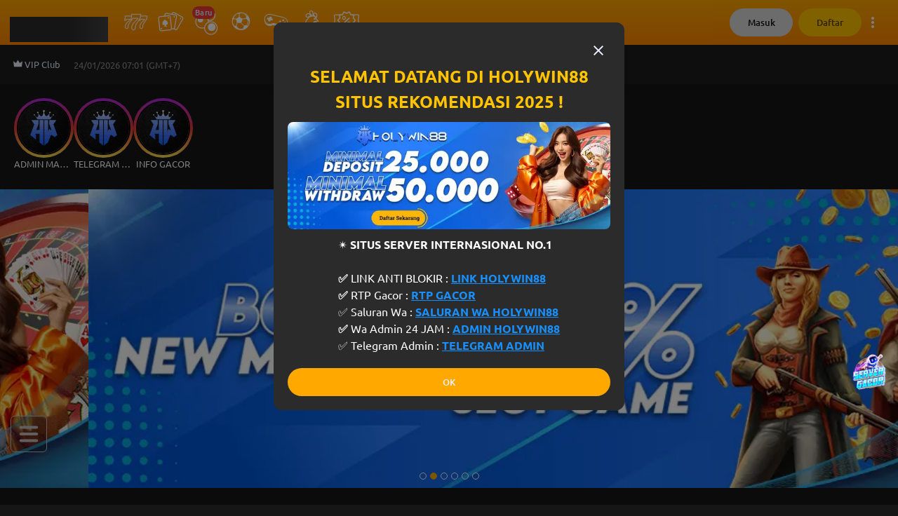

--- FILE ---
content_type: text/html; charset=utf-8
request_url: https://www.holywin88halaman.com/
body_size: 22334
content:
<!DOCTYPE html><html lang="id" class="notranslate" translate="no"><head><meta charSet="utf-8"/><meta name="next-head" content="1"/><script async="" type="text/javascript" src="https://www.googletagmanager.com/gtag/js?id=G-WG50ZH4T73"></script><meta name="next-head" content="1"/><script async="" type="text/javascript">
                  window.dataLayer = window.dataLayer || [];
                  window.gtag = function gtag(){dataLayer.push(arguments);}
                  gtag('js', new Date());
                  gtag('config', 'G-WG50ZH4T73')
                </script><meta name="next-head" content="1"/><script async="" defer="" type="text/javascript" src="https://www.googletagmanager.com/gtm.js?id=GTM-T7JPP3BW"></script><meta name="next-head" content="1"/><script async="" type="text/javascript">
                window.dataLayer = window.dataLayer || [];
                window.dataLayer.push({ 'gtm.start': new Date().getTime(), event: 'gtm.js' });
                </script><meta name="next-head" content="1"/><style></style><link rel="amphtml" href="https://www.main-holywin88.com/" />
<meta property="og:site_name" content="holywin88"/>
<meta property="og:type" content="website"/>
<meta name="twitter:title" content="HOLYWIN88 #^+ Slot Berkelas Aura Positif Main Tenang, Hasil Menarik"/>
<meta name="twitter:card" content="summary"/>
<meta name="twitter:description" content="HOLYWIN88 menghadirkan slot dengan ritme permainan stabil dan variasi game favorit. Dirancang untuk pemain yang ingin bermain fokus dan menikmati setiap putaran."/>
<meta name="description" content="HOLYWIN88 menghadirkan slot dengan ritme permainan stabil dan variasi game favorit. Dirancang untuk pemain yang ingin bermain fokus dan menikmati setiap putaran." />

<!-- Google Tag Manager -->
<script>(function(w,d,s,l,i){w[l]=w[l]||[];w[l].push({'gtm.start':
new Date().getTime(),event:'gtm.js'});var f=d.getElementsByTagName(s)[0],
j=d.createElement(s),dl=l!='dataLayer'?'&l='+l:'';j.async=true;j.src=
'https://www.googletagmanager.com/gtm.js?id='+i+dl;f.parentNode.insertBefore(j,f);
})(window,document,'script','dataLayer','GTM-T7JPP3BW');</script>
<!-- End Google Tag Manager -->

<!-- Google tag (gtag.js) -->
<script async src="https://www.googletagmanager.com/gtag/js?id=G-WG50ZH4T73"></script>
<script>
  window.dataLayer = window.dataLayer || [];
  function gtag(){dataLayer.push(arguments);}
  gtag('js', new Date());

  gtag('config', 'G-WG50ZH4T73');
</script>

<!-- Google tag (gtag.js) -->
<script async src="https://www.googletagmanager.com/gtag/js?id=G-Y33RN5LZ7G"></script>
<script>
  window.dataLayer = window.dataLayer || [];
  function gtag(){dataLayer.push(arguments);}
  gtag('js', new Date());

  gtag('config', 'G-Y33RN5LZ7G');
</script><style></style><meta name="next-head" content="1"/><title>HOLYWIN88 #^+ Slot Berkelas Aura Positif Main Tenang, Hasil Menarik</title><meta name="next-head" content="1"/><link rel="canonical" href="https://www.holywin88halaman.com"/><meta name="next-head" content="1"/><meta name="viewport" content="width=device-width, initial-scale=1"/><meta name="next-head" content="1"/><meta name="keywords" content="holywin88, holywin, holywin 88, holywin login"/><meta name="next-head" content="1"/><meta name="application-name" content="HOLYWIN88 #^+ Slot Berkelas Aura Positif Main Tenang, Hasil Menarik"/><meta name="next-head" content="1"/><meta property="site_name" content="HOLYWIN88 #^+ Slot Berkelas Aura Positif Main Tenang, Hasil Menarik"/><meta name="next-head" content="1"/><meta property="description" content="HOLYWIN88 menghadirkan slot dengan ritme permainan stabil dan variasi game favorit. Dirancang untuk pemain yang ingin bermain fokus dan menikmati setiap putaran."/><meta name="next-head" content="1"/><meta property="title" content="HOLYWIN88 #^+ Slot Berkelas Aura Positif Main Tenang, Hasil Menarik"/><meta name="next-head" content="1"/><meta name="apple-mobile-web-app-capable" content="yes"/><meta name="next-head" content="1"/><meta name="apple-mobile-web-app-status-bar-style" content="default"/><meta name="next-head" content="1"/><meta name="apple-mobile-web-app-title" content="HOLYWIN88 #^+ Slot Berkelas Aura Positif Main Tenang, Hasil Menarik"/><meta name="next-head" content="1"/><meta name="format-detection" content="telephone=no"/><meta name="next-head" content="1"/><meta name="mobile-web-app-capable" content="yes"/><meta name="next-head" content="1"/><meta name="msapplication-config" content="/icons/browserconfig.xml"/><meta name="next-head" content="1"/><meta name="msapplication-TileColor" content="#2B5797"/><meta name="next-head" content="1"/><meta name="msapplication-tap-highlight" content="no"/><meta name="next-head" content="1"/><meta name="theme-color" content="#000000"/><meta name="next-head" content="1"/><meta itemProp="image" content="https://v1149.p120p0ap1.xyz/v1/public/cms/link-thumbnail/"/><meta name="next-head" content="1"/><meta property="og:image:width" content="200"/><meta name="next-head" content="1"/><meta property="og:image:height" content="200"/><meta name="next-head" content="1"/><meta name="twitter:card" content="summary"/><meta name="next-head" content="1"/><meta name="twitter:url" content="https://holywin88halaman.com/"/><meta name="next-head" content="1"/><meta name="twitter:title" content="HOLYWIN88 #^+ Slot Berkelas Aura Positif Main Tenang, Hasil Menarik"/><meta name="next-head" content="1"/><meta name="twitter:description" content="HOLYWIN88 menghadirkan slot dengan ritme permainan stabil dan variasi game favorit. Dirancang untuk pemain yang ingin bermain fokus dan menikmati setiap putaran."/><meta name="next-head" content="1"/><meta name="description" content="HOLYWIN88 menghadirkan slot dengan ritme permainan stabil dan variasi game favorit. Dirancang untuk pemain yang ingin bermain fokus dan menikmati setiap putaran."/><meta name="next-head" content="1"/><meta name="twitter:image" content="https://v1149.p120p0ap1.xyz/v1/public/cms/link-thumbnail/"/><meta name="next-head" content="1"/><meta name="twitter:image:width" content="200"/><meta name="next-head" content="1"/><meta name="twitter:image:height" content="200"/><meta name="next-head" content="1"/><meta property="og:type" content="website"/><meta name="next-head" content="1"/><meta property="og:title" content="HOLYWIN88 #^+ Slot Berkelas Aura Positif Main Tenang, Hasil Menarik"/><meta name="next-head" content="1"/><meta property="og:description" content="HOLYWIN88 menghadirkan slot dengan ritme permainan stabil dan variasi game favorit. Dirancang untuk pemain yang ingin bermain fokus dan menikmati setiap putaran."/><meta name="next-head" content="1"/><meta property="og:site_name" content="HOLYWIN88 #^+ Slot Berkelas Aura Positif Main Tenang, Hasil Menarik"/><meta name="next-head" content="1"/><meta property="og:url" content="https://holywin88halaman.com/"/><meta name="next-head" content="1"/><meta property="og:image" content="https://v1149.p120p0ap1.xyz/v1/public/cms/link-thumbnail/"/><meta name="next-head" content="1"/><meta property="og:image:width" content="200"/><meta name="next-head" content="1"/><meta property="og:image:height" content="200"/><meta name="next-head" content="1"/><link rel="preload" as="image" imageSrcSet="/_next/image?url=https%3A%2F%2F9996777888.com%2FV1149%2Fimages%2Fbanner%2F1%2Fbanner_desktop_a_id.jpeg%3Fts%3D1755522113495%26v%3D3&amp;w=414&amp;q=65 414w, /_next/image?url=https%3A%2F%2F9996777888.com%2FV1149%2Fimages%2Fbanner%2F1%2Fbanner_desktop_a_id.jpeg%3Fts%3D1755522113495%26v%3D3&amp;w=640&amp;q=65 640w, /_next/image?url=https%3A%2F%2F9996777888.com%2FV1149%2Fimages%2Fbanner%2F1%2Fbanner_desktop_a_id.jpeg%3Fts%3D1755522113495%26v%3D3&amp;w=1080&amp;q=65 1080w" imageSizes="100vw" fetchpriority="high"/><meta name="next-head" content="1"/><link rel="preload" as="image" imageSrcSet="/_next/image?url=https%3A%2F%2F9996777888.com%2FV1149%2Fimages%2Fpopup%2F1%2F1755522142.50999_banner_desktop_a.jpeg%3Fv%3D3&amp;w=640&amp;q=75 1x, /_next/image?url=https%3A%2F%2F9996777888.com%2FV1149%2Fimages%2Fpopup%2F1%2F1755522142.50999_banner_desktop_a.jpeg%3Fv%3D3&amp;w=1080&amp;q=75 2x" fetchpriority="high"/><meta name="next-head" content="1"/><link rel="preload" as="image" imageSrcSet="/_next/image?url=%2Fimages%2Ffooter%2Fasf-logo.webp%3Fv%3D3&amp;w=414&amp;q=75 414w, /_next/image?url=%2Fimages%2Ffooter%2Fasf-logo.webp%3Fv%3D3&amp;w=640&amp;q=75 640w, /_next/image?url=%2Fimages%2Ffooter%2Fasf-logo.webp%3Fv%3D3&amp;w=1080&amp;q=75 1080w" imageSizes="100vw" fetchpriority="high"/><style></style>
                <link
                  href="https://9996777888.com/fonts/ubuntu/stylesheet.css"
                  rel="preload"
                  as="style"
                  onload="this.onload=null;this.rel='stylesheet'"
                  onerror="this.onerror=null;this.href='/fonts/ubuntu/stylesheet.css';"
                />
                <style></style><script defer="" id="user-agent" src="/scripts/user-agent.js"></script><noscript id="facebook-pixel-image"></noscript><link rel="preload" href="/_next/static/css/2e1afc51e6e1a633.css" as="style"/><link rel="stylesheet" href="/_next/static/css/2e1afc51e6e1a633.css" data-n-g=""/><noscript data-n-css=""></noscript><script defer="" nomodule="" src="/_next/static/chunks/polyfills-c67a75d1b6f99dc8.js"></script><script id="broadcastchannel-polyfill" type="text/javascript" src="/polyfill/broadcastchannel.js" defer="" data-nscript="beforeInteractive"></script><script id="globalthis-polyfill" type="text/javascript" src="/polyfill/globalthis.js" defer="" data-nscript="beforeInteractive"></script><script id="intersection-obs-polyfill" type="text/javascript" src="https://cdnjs.cloudflare.com/polyfill/v3/polyfill.min.js?features=IntersectionObserver" defer="" data-nscript="beforeInteractive"></script><script id="parent-redirection" type="text/javascript" src="/scripts/parent-redirection.js" defer="" data-nscript="beforeInteractive"></script><script src="/_next/static/chunks/webpack-af1446772dec75ca.js" defer=""></script><script src="/_next/static/chunks/framework-314c182fa7e2bf37.js" defer=""></script><script src="/_next/static/chunks/main-8aabd44d35e7008f.js" defer=""></script><script src="/_next/static/chunks/pages/_app-57959dec6a2c386a.js" defer=""></script><script src="/_next/static/chunks/6371-ea948a8321e04e17.js" defer=""></script><script src="/_next/static/chunks/5559-58e713dbc98b06bf.js" defer=""></script><script src="/_next/static/chunks/5585-609ab5a48fc6362b.js" defer=""></script><script src="/_next/static/chunks/853-441dd17e156fec3d.js" defer=""></script><script src="/_next/static/chunks/8295-b3e2865f62d9fd60.js" defer=""></script><script src="/_next/static/chunks/2392-afb76865d01baf14.js" defer=""></script><script src="/_next/static/chunks/8854-9f4e1e8085b8763c.js" defer=""></script><script src="/_next/static/chunks/5783-4361616f8efeca5f.js" defer=""></script><script src="/_next/static/chunks/pages/index-f21f82a74043b53f.js" defer=""></script><script src="/_next/static/KluIoxnHpWKudjGuG35fQ/_buildManifest.js" defer=""></script><script src="/_next/static/KluIoxnHpWKudjGuG35fQ/_ssgManifest.js" defer=""></script><style id="__jsx-4034335108">body{background-color:#161616;margin:0;}html::-webkit-scrollbar{width:5px;height:5px;}html::-webkit-scrollbar-thumb{background-color:#FFC300;outline:0px solid slategrey;border-radius:6px;}.thin-scrollbar::-webkit-scrollbar{width:5px;height:5px;}.thin-scrollbar::-webkit-scrollbar-thumb{background-color:#FFC300;outline:0px solid slategrey;border-radius:6px;}</style><style data-emotion-css="animation-1xq51wv 79elbk id3yjf 1qavcbu 51439h 7c5xqw 18eso95 1k916h5 1xq51wv 1inbwfk 8yq40i o0iily 10idtas animation-1k916h5 8er82g 1khi5x0 k0ppzm 10h9myi v0jgcu 10w3v0m kayuwa lipbi x5i7yu wa5ahq-lastResultTogelContainer 79iau0 1jzvfzv 6ipfcu navxrh rvli9u 8kstap 1c2iom3 1v3dx6h ezamad jj53xz 1vmt7vv 135weak 16e3qeb 14kmgfd 1td3d0x uxs0sq 10cc8jt dwym8z">@-webkit-keyframes animation-1xq51wv{0%{-webkit-transform:rotate(0deg);-moz-transform:rotate(0deg);-ms-transform:rotate(0deg);transform:rotate(0deg);}100%{-webkit-transform:rotate(360deg);-moz-transform:rotate(360deg);-ms-transform:rotate(360deg);transform:rotate(360deg);}}@keyframes animation-1xq51wv{0%{-webkit-transform:rotate(0deg);-moz-transform:rotate(0deg);-ms-transform:rotate(0deg);transform:rotate(0deg);}100%{-webkit-transform:rotate(360deg);-moz-transform:rotate(360deg);-ms-transform:rotate(360deg);transform:rotate(360deg);}}.css-79elbk{position:relative;}@-webkit-keyframes animation-id3yjf{0%{opacity:0;-webkit-transform:translateX(-100%);-moz-transform:translateX(-100%);-ms-transform:translateX(-100%);transform:translateX(-100%);}100%{opacity:1;-webkit-transform:translateX(100%);-moz-transform:translateX(100%);-ms-transform:translateX(100%);transform:translateX(100%);}}@keyframes animation-id3yjf{0%{opacity:0;-webkit-transform:translateX(-100%);-moz-transform:translateX(-100%);-ms-transform:translateX(-100%);transform:translateX(-100%);}100%{opacity:1;-webkit-transform:translateX(100%);-moz-transform:translateX(100%);-ms-transform:translateX(100%);transform:translateX(100%);}}@-webkit-keyframes animation-1qavcbu{0%{-webkit-transform:translateY(-100%);-moz-transform:translateY(-100%);-ms-transform:translateY(-100%);transform:translateY(-100%);opacity:0;}100%{-webkit-transform:translateY(0);-moz-transform:translateY(0);-ms-transform:translateY(0);transform:translateY(0);opacity:1;}}@keyframes animation-1qavcbu{0%{-webkit-transform:translateY(-100%);-moz-transform:translateY(-100%);-ms-transform:translateY(-100%);transform:translateY(-100%);opacity:0;}100%{-webkit-transform:translateY(0);-moz-transform:translateY(0);-ms-transform:translateY(0);transform:translateY(0);opacity:1;}}@-webkit-keyframes animation-51439h{0%{-webkit-transform:translateY(0);-moz-transform:translateY(0);-ms-transform:translateY(0);transform:translateY(0);opacity:1;}100%{-webkit-transform:translateY(-100%);-moz-transform:translateY(-100%);-ms-transform:translateY(-100%);transform:translateY(-100%);opacity:0;}}@keyframes animation-51439h{0%{-webkit-transform:translateY(0);-moz-transform:translateY(0);-ms-transform:translateY(0);transform:translateY(0);opacity:1;}100%{-webkit-transform:translateY(-100%);-moz-transform:translateY(-100%);-ms-transform:translateY(-100%);transform:translateY(-100%);opacity:0;}}@-webkit-keyframes animation-7c5xqw{0%{-webkit-transform:translateY(100%);-moz-transform:translateY(100%);-ms-transform:translateY(100%);transform:translateY(100%);opacity:0;}100%{-webkit-transform:translateY(0);-moz-transform:translateY(0);-ms-transform:translateY(0);transform:translateY(0);opacity:1;}}@keyframes animation-7c5xqw{0%{-webkit-transform:translateY(100%);-moz-transform:translateY(100%);-ms-transform:translateY(100%);transform:translateY(100%);opacity:0;}100%{-webkit-transform:translateY(0);-moz-transform:translateY(0);-ms-transform:translateY(0);transform:translateY(0);opacity:1;}}@-webkit-keyframes animation-18eso95{0%{-webkit-transform:translateY(0);-moz-transform:translateY(0);-ms-transform:translateY(0);transform:translateY(0);opacity:1;}100%{-webkit-transform:translateY(100%);-moz-transform:translateY(100%);-ms-transform:translateY(100%);transform:translateY(100%);opacity:0;}}@keyframes animation-18eso95{0%{-webkit-transform:translateY(0);-moz-transform:translateY(0);-ms-transform:translateY(0);transform:translateY(0);opacity:1;}100%{-webkit-transform:translateY(100%);-moz-transform:translateY(100%);-ms-transform:translateY(100%);transform:translateY(100%);opacity:0;}}@-webkit-keyframes animation-1k916h5{to{bottom:0%;left:0%;}}@keyframes animation-1k916h5{to{bottom:0%;left:0%;}}@-webkit-keyframes animation-1xq51wv{0%{-webkit-transform:rotate(0deg);-moz-transform:rotate(0deg);-ms-transform:rotate(0deg);transform:rotate(0deg);}100%{-webkit-transform:rotate(360deg);-moz-transform:rotate(360deg);-ms-transform:rotate(360deg);transform:rotate(360deg);}}@keyframes animation-1xq51wv{0%{-webkit-transform:rotate(0deg);-moz-transform:rotate(0deg);-ms-transform:rotate(0deg);transform:rotate(0deg);}100%{-webkit-transform:rotate(360deg);-moz-transform:rotate(360deg);-ms-transform:rotate(360deg);transform:rotate(360deg);}}.css-1inbwfk.row{display:-webkit-box;display:-webkit-flex;display:-ms-flexbox;display:flex;}.css-1inbwfk.row div{margin-left:20px;}.css-1inbwfk.row div:first-child{margin-left:0;}.css-1inbwfk div>div{top:0;left:0;}.css-8yq40i{position:relative;display:-webkit-box;display:-webkit-flex;display:-ms-flexbox;display:flex;width:100%;overflow:hidden;background:#2B2B2B;height:30px;width:100%;height:36px;}.css-o0iily{position:absolute;display:-webkit-box;display:-webkit-flex;display:-ms-flexbox;display:flex;width:100%;height:100%;background-image:linear-gradient(to right, #2B2B2B, #505050, #2B2B2B);-webkit-animation:animation-id3yjf 1.5s infinite;animation:animation-id3yjf 1.5s infinite;}.css-10idtas .textWrapper .shadow.left{background:linear-gradient(90deg, #1D1D1D 2.54%, #1D1D1D00 97.83%);}.css-10idtas .textWrapper .shadow.right{background:linear-gradient(-90deg, #1D1D1D 2.54% , #1D1D1D00 97.83% );}.css-10idtas .textWrapper .runningText{-webkit-animation:runningTextAnimation 15s linear infinite;animation:runningTextAnimation 15s linear infinite;}.css-10idtas .textWrapper :hover{-webkit-animation-play-state:paused;animation-play-state:paused;}@-webkit-keyframes animation-1k916h5{to{bottom:0%;left:0%;}}@keyframes animation-1k916h5{to{bottom:0%;left:0%;}}.css-8er82g{margin-right:3px;}.css-1khi5x0{border-radius:50px;border-width:1px;border-style:solid;font-weight:500;-webkit-background-position:center;background-position:center;-webkit-transition:background 0.5s;transition:background 0.5s;cursor:pointer;height:40px;-webkit-tap-highlight-color:rgba(0,0,0,0);font-family:Ubuntu,sans-serif;padding:8px 10px;display:-webkit-box;display:-webkit-flex;display:-ms-flexbox;display:flex;-webkit-align-items:center;-webkit-box-align:center;-ms-flex-align:center;align-items:center;background:#FFA800;color:#ECF0FF;border:1px solid transparent;background:#FFA800;color:#ECF0FF;border:1px solid transparent;}.css-1khi5x0:disabled{color:rgba(255, 255, 255, 0.15);border-color:rgba(255, 255, 255, 0.05);background:#2B2B2B;}.css-1khi5x0:disabled path{fill:rgba(255, 255, 255, 0.15);}.css-1khi5x0 path{fill:#ECF0FF;}@media not all and (hover: none){.css-1khi5x0:hover:enabled{background:#FF6B00 radial-gradient(circle, transparent 1%, #FF6B00 1%) center/15000%;color:rgba(255, 255, 255, 0.4);}.css-1khi5x0:hover:enabled path{fill:rgba(255, 255, 255, 0.4);}}.css-1khi5x0:active:enabled{background-color:rgba(255, 255, 255, 0.25);-webkit-background-size:100%;background-size:100%;-webkit-transition:background 0s;transition:background 0s;border:1px solid transparent;}.css-1khi5x0 path{fill:#ECF0FF;}@media not all and (hover: none){.css-1khi5x0:hover:enabled{background:#FF6B00 radial-gradient(circle, transparent 1%, #FF6B00 1%) center/15000%;color:rgba(255, 255, 255, 0.4);}.css-1khi5x0:hover:enabled path{fill:rgba(255, 255, 255, 0.4);}}.css-1khi5x0:active:enabled{background-color:rgba(255, 255, 255, 0.25);-webkit-background-size:100%;background-size:100%;-webkit-transition:background 0s;transition:background 0s;border:1px solid transparent;}.css-k0ppzm{border-radius:50px;border-width:1px;border-style:solid;font-weight:500;-webkit-background-position:center;background-position:center;-webkit-transition:background 0.5s;transition:background 0.5s;cursor:pointer;height:40px;-webkit-tap-highlight-color:rgba(0,0,0,0);font-family:Ubuntu,sans-serif;padding:8px 10px;display:-webkit-box;display:-webkit-flex;display:-ms-flexbox;display:flex;-webkit-align-items:center;-webkit-box-align:center;-ms-flex-align:center;align-items:center;background:#EF3B3B;color:#ECF0FF;border:1px solid transparent;background:#EF3B3B;color:#ECF0FF;border:1px solid transparent;position:relative;text-align:center;overflow:hidden;}.css-k0ppzm:disabled{color:rgba(255, 255, 255, 0.15);border-color:rgba(255, 255, 255, 0.05);background:#2B2B2B;}.css-k0ppzm:disabled path{fill:rgba(255, 255, 255, 0.15);}.css-k0ppzm path{fill:#ECF0FF;}@media not all and (hover: none){.css-k0ppzm:hover:enabled{background:#840101 radial-gradient(circle, transparent 1%, #840101 1%) center/15000%;color:rgba(255, 255, 255, 0.25);}.css-k0ppzm:hover:enabled path{fill:rgba(255, 255, 255, 0.25);}}.css-k0ppzm:active:enabled{background-color:rgba(255, 255, 255, 0.25);-webkit-background-size:100%;background-size:100%;-webkit-transition:background 0s;transition:background 0s;}.css-k0ppzm path{fill:#ECF0FF;}@media not all and (hover: none){.css-k0ppzm:hover:enabled{background:#840101 radial-gradient(circle, transparent 1%, #840101 1%) center/15000%;color:rgba(255, 255, 255, 0.25);}.css-k0ppzm:hover:enabled path{fill:rgba(255, 255, 255, 0.25);}}.css-k0ppzm:active:enabled{background-color:rgba(255, 255, 255, 0.25);-webkit-background-size:100%;background-size:100%;-webkit-transition:background 0s;transition:background 0s;}.css-k0ppzm:after{content:"";position:absolute;bottom:-200%;left:-200%;width:300%;height:300%;background:linear-gradient(
          225deg,
          rgba(255, 255, 255, 0) 0%,
          rgba(255, 255, 255, 0) 40%,
          rgba(255, 255, 255, 0.8) 50%,
          rgba(255, 255, 255, 0) 60%,
          rgba(255, 255, 255, 0) 100%
        );-webkit-animation:animation-1k916h5 1.75s infinite;animation:animation-1k916h5 1.75s infinite;}.css-10h9myi{max-width:-webkit-fit-content;max-width:-moz-fit-content;max-width:fit-content;position:relative;}.css-10h9myi:hover{cursor:pointer;}.css-v0jgcu{position:absolute;top:0;left:0;}.css-10w3v0m{background:#EF3B3B;position:absolute;z-index:10;display:-webkit-inline-box;display:-webkit-inline-flex;display:-ms-inline-flexbox;display:inline-flex;-webkit-box-pack:center;-ms-flex-pack:center;-webkit-justify-content:center;justify-content:center;-webkit-align-items:center;-webkit-box-align:center;-ms-flex-align:center;align-items:center;padding:4px;border-radius:99px;font-weight:700;text-align:center;font-size:13px;height:16px;width:16px;max-height:16px;max-width:40px;position:relative;text-align:center;overflow:hidden;}.css-10w3v0m:after{content:"";position:absolute;bottom:-150%;left:-150%;width:200%;height:200%;background:linear-gradient(
          225deg,
          rgba(255, 255, 255, 0) 0%,
          rgba(255, 255, 255, 0) 40%,
          rgba(255, 255, 255, 0.8) 50%,
          rgba(255, 255, 255, 0) 60%,
          rgba(255, 255, 255, 0) 100%
        );-webkit-animation:animation-1k916h5 1.5s infinite;animation:animation-1k916h5 1.5s infinite;}.css-kayuwa{width:-webkit-fit-content;width:-moz-fit-content;width:fit-content;height:-webkit-fit-content;height:-moz-fit-content;height:fit-content;font-family:Ubuntu,sans-serif;color:#FFD1D1;font-size:11px;font-weight:700;}.css-lipbi{font-family:Ubuntu,sans-serif;font-weight:400;}.css-x5i7yu .swiper{position:relative;background-color:transparent;width:100%;max-width:1600px;}.css-x5i7yu .swiper:hover>.embla-button{-webkit-animation:fadeIn 0.3s forwards;-webkit-animation:fadeIn 0.3s forwards;animation:fadeIn 0.3s forwards;}.css-x5i7yu .swiper-button-svg{width:40px;height:40px;box-shadow:0px 0px 20px 5px #16161659;border-radius:50%;}.css-x5i7yu .embla-button{fill:#FFFFFF;-webkit-transition:opacity 0.1s ease-in-out;transition:opacity 0.1s ease-in-out;opacity:0;}.css-x5i7yu .embla-button.disabled{opacity:0!important;}.css-x5i7yu .embla-button--prev{left:-20px;}.css-x5i7yu .embla-button--next{right:-12px;}.css-x5i7yu .swiper__viewport{overflow:hidden;width:100%;}.css-x5i7yu .swiper__viewport.is_draggable{cursor:-webkit-grab;cursor:grab;}.css-x5i7yu .swiper__viewport.is_dragging{cursor:-webkit-grabbing;cursor:grabbing;}.css-x5i7yu .swiper-container{display:-webkit-box;display:-webkit-flex;display:-ms-flexbox;display:flex;-webkit-user-select:none;-moz-user-select:none;-ms-user-select:none;user-select:none;-webkit-touch-callout:none;-khtml-user-select:none;-webkit-tap-highlight-color:transparent;}.css-wa5ahq-lastResultTogelContainer{min-height:133px;}.css-wa5ahq-lastResultTogelContainer .headerContainer>a{-webkit-text-decoration:none;text-decoration:none;}.css-wa5ahq-lastResultTogelContainer .headerContainer>h1{font-weight:600;}.css-wa5ahq-lastResultTogelContainer .headerContainer>h4{font-weight:600;}.css-wa5ahq-lastResultTogelContainer .headerContainer h3,.css-wa5ahq-lastResultTogelContainer .headerContainer p{font-weight:500;line-height:24px;margin-right:12px;text-transform:uppercase;}.css-79iau0{border-radius:50px;border-width:1px;border-style:solid;font-weight:500;-webkit-background-position:center;background-position:center;-webkit-transition:background 0.5s;transition:background 0.5s;cursor:pointer;height:40px;-webkit-tap-highlight-color:rgba(0,0,0,0);font-family:Ubuntu,sans-serif;padding:8px 10px;display:-webkit-box;display:-webkit-flex;display:-ms-flexbox;display:flex;-webkit-align-items:center;-webkit-box-align:center;-ms-flex-align:center;align-items:center;background:#FFA800;color:#ECF0FF;border:1px solid transparent;background:rgba(29, 29, 29, 0.05);color:#ECF0FF;border:1px solid #ECF0FF;}.css-79iau0:disabled{color:rgba(255, 255, 255, 0.15);border-color:rgba(255, 255, 255, 0.05);background:#2B2B2B;}.css-79iau0:disabled path{fill:rgba(255, 255, 255, 0.15);}.css-79iau0 path{fill:#ECF0FF;}@media not all and (hover: none){.css-79iau0:hover:enabled{background:#FF6B00 radial-gradient(circle, transparent 1%, #FF6B00 1%) center/15000%;color:rgba(255, 255, 255, 0.4);}.css-79iau0:hover:enabled path{fill:rgba(255, 255, 255, 0.4);}}.css-79iau0:active:enabled{background-color:rgba(255, 255, 255, 0.25);-webkit-background-size:100%;background-size:100%;-webkit-transition:background 0s;transition:background 0s;border:1px solid transparent;}.css-79iau0 path{fill:#ECF0FF;}@media not all and (hover: none){.css-79iau0:hover:enabled{background:#FF6B00 radial-gradient(circle, transparent 1%, #FF6B00 1%) center/15000%;color:rgba(255, 255, 255, 0.4);border:1px solid #FF6B00;}.css-79iau0:hover:enabled path{fill:rgba(255, 255, 255, 0.4);}}.css-79iau0:active:enabled{background-color:rgba(255, 255, 255, 0.25);-webkit-background-size:100%;background-size:100%;-webkit-transition:background 0s;transition:background 0s;border:1px solid transparent;}.css-1jzvfzv{position:relative;display:-webkit-box;display:-webkit-flex;display:-ms-flexbox;display:flex;width:100%;overflow:hidden;background:#2B2B2B;height:30px;width:100%;height:200px;}.css-6ipfcu::-webkit-scrollbar{width:6px;height:6px;}.css-6ipfcu::-webkit-scrollbar-track{background:#161616;}.css-6ipfcu::-webkit-scrollbar-thumb{background:#FFC300;border-radius:8px;}.css-6ipfcu::-webkit-scrollbar-thumb:hover{background:#555;}.css-navxrh a{color:#1890FF;font-weight:700;-webkit-text-decoration:underline;text-decoration:underline;}.css-navxrh .dialogBodyInformation p img{width:100%;}.css-rvli9u{border-radius:50px;border-width:1px;border-style:solid;font-weight:500;-webkit-background-position:center;background-position:center;-webkit-transition:background 0.5s;transition:background 0.5s;cursor:pointer;height:40px;-webkit-tap-highlight-color:rgba(0,0,0,0);font-family:Ubuntu,sans-serif;padding:8px 10px;display:-webkit-box;display:-webkit-flex;display:-ms-flexbox;display:flex;-webkit-align-items:center;-webkit-box-align:center;-ms-flex-align:center;align-items:center;color:#ECF0FF;background-color:transparent;border:1px solid transparent;color:#ECF0FF;background-color:transparent;border:1px solid transparent;}.css-rvli9u:disabled{color:rgba(255, 255, 255, 0.15);border-color:rgba(255, 255, 255, 0.05);background:#2B2B2B;}.css-rvli9u:disabled path{fill:rgba(255, 255, 255, 0.15);}.css-rvli9u path{fill:#ECF0FF;}@media not all and (hover: none){.css-rvli9u:hover:enabled{background:#2B2B2B radial-gradient(circle, transparent 1%, #2B2B2B 1%) center/15000%;color:#FFC300;}.css-rvli9u:hover:enabled path{fill:#FFC300;}}.css-rvli9u:active:enabled{background-color:rgba(255, 255, 255, 0.05);-webkit-background-size:100%;background-size:100%;-webkit-transition:background 0s;transition:background 0s;}.css-rvli9u:disabled{color:rgba(255, 255, 255, 0.25);background:rgba(0,0,0,0);border:none;}.css-rvli9u:disabled path{fill:rgba(255, 255, 255, 0.25);}.css-rvli9u path{fill:#ECF0FF;}@media not all and (hover: none){.css-rvli9u:hover:enabled{background:#2B2B2B radial-gradient(circle, transparent 1%, #2B2B2B 1%) center/15000%;color:#FFC300;}.css-rvli9u:hover:enabled path{fill:#FFC300;}}.css-rvli9u:active:enabled{background-color:rgba(255, 255, 255, 0.05);-webkit-background-size:100%;background-size:100%;-webkit-transition:background 0s;transition:background 0s;}.css-rvli9u:disabled{color:rgba(255, 255, 255, 0.25);background:rgba(0,0,0,0);border:none;}.css-rvli9u:disabled path{fill:rgba(255, 255, 255, 0.25);}.css-8kstap{border-radius:50px;border-width:1px;border-style:solid;font-weight:500;-webkit-background-position:center;background-position:center;-webkit-transition:background 0.5s;transition:background 0.5s;cursor:pointer;height:40px;-webkit-tap-highlight-color:rgba(0,0,0,0);font-family:Ubuntu,sans-serif;padding:8px 10px;display:-webkit-box;display:-webkit-flex;display:-ms-flexbox;display:flex;-webkit-align-items:center;-webkit-box-align:center;-ms-flex-align:center;align-items:center;background:#FFC300;color:#5C4700;border:1px solid transparent;background:#FFC300;color:#5C4700;border:1px solid transparent;}.css-8kstap:disabled{color:rgba(255, 255, 255, 0.15);border-color:rgba(255, 255, 255, 0.05);background:#2B2B2B;}.css-8kstap:disabled path{fill:rgba(255, 255, 255, 0.15);}.css-8kstap path{fill:#5C4700;}@media not all and (hover: none){.css-8kstap:hover:enabled{background:#5C4700 radial-gradient(circle, transparent 1%, #5C4700 1%) center/15000%;color:rgba(255, 255, 255, 0.4);}.css-8kstap:hover:enabled path{fill:rgba(255, 255, 255, 0.4);}}.css-8kstap:active:enabled{background-color:rgba(255, 255, 255, 0.05);-webkit-background-size:100%;background-size:100%;-webkit-transition:background 0s;transition:background 0s;}.css-8kstap path{fill:#5C4700;}@media not all and (hover: none){.css-8kstap:hover:enabled{background:#5C4700 radial-gradient(circle, transparent 1%, #5C4700 1%) center/15000%;color:rgba(255, 255, 255, 0.4);}.css-8kstap:hover:enabled path{fill:rgba(255, 255, 255, 0.4);}}.css-8kstap:active:enabled{background-color:rgba(255, 255, 255, 0.05);-webkit-background-size:100%;background-size:100%;-webkit-transition:background 0s;transition:background 0s;}.css-1c2iom3{border-radius:50px;border-width:1px;border-style:solid;font-weight:500;-webkit-background-position:center;background-position:center;-webkit-transition:background 0.5s;transition:background 0.5s;cursor:pointer;height:40px;-webkit-tap-highlight-color:rgba(0,0,0,0);font-family:Ubuntu,sans-serif;padding:8px 10px;display:-webkit-box;display:-webkit-flex;display:-ms-flexbox;display:flex;-webkit-align-items:center;-webkit-box-align:center;-ms-flex-align:center;align-items:center;background:#D9D9D9;color:#2B2B2B;border:1px solid transparent;background:#D9D9D9;color:#2B2B2B;border:1px solid transparent;}.css-1c2iom3:disabled{color:rgba(255, 255, 255, 0.15);border-color:rgba(255, 255, 255, 0.05);background:#2B2B2B;}.css-1c2iom3:disabled path{fill:rgba(255, 255, 255, 0.15);}.css-1c2iom3 path{fill:#2B2B2B;}@media not all and (hover: none){.css-1c2iom3:hover:enabled{background:#7F7F7F radial-gradient(circle, transparent 1%, #7F7F7F 1%) center/15000%;color:rgba(255, 255, 255, 0.25);}.css-1c2iom3:hover:enabled path{fill:rgba(255, 255, 255, 0.25);}}.css-1c2iom3:active:enabled{background-color:rgba(255, 255, 255, 0.25);-webkit-background-size:100%;background-size:100%;-webkit-transition:background 0s;transition:background 0s;}.css-1c2iom3 path{fill:#2B2B2B;}@media not all and (hover: none){.css-1c2iom3:hover:enabled{background:#7F7F7F radial-gradient(circle, transparent 1%, #7F7F7F 1%) center/15000%;color:rgba(255, 255, 255, 0.25);}.css-1c2iom3:hover:enabled path{fill:rgba(255, 255, 255, 0.25);}}.css-1c2iom3:active:enabled{background-color:rgba(255, 255, 255, 0.25);-webkit-background-size:100%;background-size:100%;-webkit-transition:background 0s;transition:background 0s;}.css-1v3dx6h{display:-webkit-box;display:-webkit-flex;display:-ms-flexbox;display:flex;-webkit-flex-direction:column;-ms-flex-direction:column;flex-direction:column;}.css-1v3dx6h .dividerWrapper{width:100%;height:1px;padding:0 5%;background-color:#1D1D1D;}.css-1v3dx6h .dividerWrapper .divider{margin:auto;border-top:0.5px solid #303030;max-width:1340px;}.css-1v3dx6h .imageSectionContainer{display:-webkit-box;display:-webkit-flex;display:-ms-flexbox;display:flex;-webkit-align-items:center;-webkit-box-align:center;-ms-flex-align:center;align-items:center;-webkit-box-pack:center;-ms-flex-pack:center;-webkit-justify-content:center;justify-content:center;width:100%;height:138px;background-color:#1D1D1D;}.css-1v3dx6h .imageSectionContainer .imageWrapper{width:25%;}.css-1v3dx6h .imageSectionContainer .imageWrapper.asf{max-width:177px;margin-right:20px;}.css-1v3dx6h .imageSectionContainer .imageWrapper.victory{max-width:85px;margin-right:20px;}.css-1v3dx6h .imageSectionContainer .imageWrapper.pagcor{max-width:-webkit-fit-content;max-width:-moz-fit-content;max-width:fit-content;max-height:-webkit-fit-content;max-height:-moz-fit-content;max-height:fit-content;margin-right:20px;}.css-1v3dx6h .imageSectionContainer .imageWrapper.adultContent{max-width:53px;height:100%;display:-webkit-box;display:-webkit-flex;display:-ms-flexbox;display:flex;-webkit-align-items:center;-webkit-box-align:center;-ms-flex-align:center;align-items:center;}.css-1v3dx6h .seoSectionContainer{color:#FFFFFF;padding:0px 15% 40px 15%;font-size:14px;background-color:#1D1D1D;}.css-1v3dx6h .seoSectionContainer .content{max-width:100%;overflow-x:hidden;margin:auto;word-wrap:break-word;}.css-1v3dx6h .gamblingPolicyContainer{background-color:#1D1D1D;}.css-1v3dx6h .gamblingPolicyContainer .policyText{text-align:center;color:#BFBFBF;-webkit-text-decoration:underline;text-decoration:underline;cursor:pointer;margin-bottom:20px;}.css-1v3dx6h .footBarSectionContainer{z-index:1200;background:#FFA800;text-align:center;padding:12px;height:38.3px;}.css-1v3dx6h .footBarText{font-size:10px;font-style:normal;font-weight:300;}.css-ezamad{font-family:Ubuntu,sans-serif;font-size:13px;font-weight:400;}.css-jj53xz{font-family:Ubuntu,sans-serif;font-size:11px;font-weight:500;}.css-1vmt7vv{width:100%;height:56px;padding:0 24px;display:-webkit-box;display:-webkit-flex;display:-ms-flexbox;display:flex;-webkit-box-pack:center;-ms-flex-pack:center;-webkit-justify-content:center;justify-content:center;-webkit-align-self:center;-ms-flex-item-align:center;align-self:center;background-color:#1D1D1D;}.css-1vmt7vv .container{width:100%;display:-webkit-box;display:-webkit-flex;display:-ms-flexbox;display:flex;-webkit-box-pack:justify;-webkit-justify-content:space-between;justify-content:space-between;-webkit-align-items:center;-webkit-box-align:center;-ms-flex-align:center;align-items:center;max-width:1340px;background-color:inherit;position:relative;}.css-1vmt7vv .container.nonLogin .section{margin-left:-8px;width:calc(100% + 8px);}.css-1vmt7vv .container.nonLogin .section>*{margin-left:8px;}.css-1vmt7vv .sectionNonLogin{display:-webkit-box;display:-webkit-flex;display:-ms-flexbox;display:flex;margin-left:-8px;width:100%;}.css-1vmt7vv .sectionNonLogin>*{margin-left:8px;}.css-1vmt7vv .section{display:-webkit-box;display:-webkit-flex;display:-ms-flexbox;display:flex;margin-left:-8px;max-width:100%;}.css-1vmt7vv .section .subItem{display:-webkit-box;display:-webkit-flex;display:-ms-flexbox;display:flex;-webkit-align-items:center;-webkit-box-align:center;-ms-flex-align:center;align-items:center;cursor:pointer;text-transform:capitalize;white-space:nowrap;}.css-1vmt7vv .section .subItem >button{height:25px;}.css-1vmt7vv .section .logout{display:-webkit-box;display:-webkit-flex;display:-ms-flexbox;display:flex;-webkit-align-items:center;-webkit-box-align:center;-ms-flex-align:center;align-items:center;}.css-1vmt7vv .h6{line-height:13px;}.css-135weak{display:-webkit-box;display:-webkit-flex;display:-ms-flexbox;display:flex;width:100%;max-width:calc(100% - 280px);}.css-16e3qeb{opacity:0.5;white-space:nowrap;display:-webkit-box;display:-webkit-flex;display:-ms-flexbox;display:flex;-webkit-align-items:center;-webkit-box-align:center;-ms-flex-align:center;align-items:center;padding-top:3px;font-family:Ubuntu,sans-serif;font-size:13px;font-weight:400;}.css-14kmgfd{display:-webkit-box;display:-webkit-flex;display:-ms-flexbox;display:flex;-webkit-flex-direction:row;-ms-flex-direction:row;flex-direction:row;-webkit-box-pack:center;-ms-flex-pack:center;-webkit-justify-content:center;justify-content:center;margin:40px 16px 40px;overflow-x:auto;min-height:0;}.css-14kmgfd .content{max-width:1340px;display:-webkit-box;display:-webkit-flex;display:-ms-flexbox;display:flex;-webkit-flex-direction:row;-ms-flex-direction:row;flex-direction:row;width:100%;}.css-14kmgfd .content div .widget-label{font-size:16px;text-align:center;}.css-14kmgfd .content>.widget{width:100%;}.css-14kmgfd .content>.widget~.widget{margin-left:10px;}@media (max-width: 1024px){.css-14kmgfd .content .iconContainer{-webkit-flex-direction:column;-ms-flex-direction:column;flex-direction:column;}}@media (min-width: 1024px){.css-14kmgfd .content{width:90vw;max-width:1340px;}.css-14kmgfd .content .widget-label{height:100%;display:-webkit-box;display:-webkit-flex;display:-ms-flexbox;display:flex;-webkit-align-items:center;-webkit-box-align:center;-ms-flex-align:center;align-items:center;margin-left:0;}}.css-14kmgfd .content .widget-skeleton{margin-left:10px;}.css-14kmgfd .content .widget-skeleton:nth-child(2){margin-left:0;}.css-1td3d0x{position:relative;display:-webkit-box;display:-webkit-flex;display:-ms-flexbox;display:flex;width:100%;overflow:hidden;background:#2B2B2B;border-radius:7px;height:30px;width:168px;height:1px;}.css-uxs0sq{position:relative;display:-webkit-box;display:-webkit-flex;display:-ms-flexbox;display:flex;width:100%;overflow:hidden;background:#2B2B2B;height:30px;width:100vw;height:1000px;}.css-10cc8jt .homeProviderContainer{display:-webkit-box;display:-webkit-flex;display:-ms-flexbox;display:flex;-webkit-box-flex-wrap:wrap;-webkit-flex-wrap:wrap;-ms-flex-wrap:wrap;flex-wrap:wrap;margin:calc(-1 * 15px) 0 0 calc(-1 * 15px);width:calc(100% + 15px);max-width:1340px;-webkit-box-pack:center;-ms-flex-pack:center;-webkit-justify-content:center;justify-content:center;}.css-dwym8z{font-family:Ubuntu,sans-serif;color:#FFC300;font-size:24px;font-weight:700;}</style></head><body id="app"><div id="globalLoader" data-testid="splash-screen-container" style="position:fixed;z-index:1700;top:50%;left:50%;transform:translate(-50%, -50%);background-color:black;display:flex;width:calc(100vw + 8px);height:calc(100vh + 14px);justify-content:center;align-items:center;flex-direction:column;text-align:center"><div style="height:50%;display:flex;flex-direction:column;justify-content:flex-end;align-items:center"><div><img alt="Holywin88" fetchpriority="high" width="155" height="90" decoding="async" data-nimg="1" style="color:transparent;object-fit:contain" srcSet="/_next/image?url=https%3A%2F%2F9996777888.com%2FV1149%2Fimages%2Flogo_icon%2Fsplash_screen%2F1754820092.421646_holywin88.png&amp;w=414&amp;q=75 1x" src="/_next/image?url=https%3A%2F%2F9996777888.com%2FV1149%2Fimages%2Flogo_icon%2Fsplash_screen%2F1754820092.421646_holywin88.png&amp;w=414&amp;q=75"/></div><div id="progress-bar-container" style="display:flex;justify-content:center;align-items:center"><div style="background-color:#2B2B2B;width:5rem;height:10px;border-radius:100px"><div id="inner-bar" style="background-color:blue;width:0%;height:10px;border-radius:100px;transition:width 2s"></div></div><p id="splash-screen-progress-percentage" style="margin-left:2rem;color:white">0%</p></div></div><div id="main-user-agent-container" style="color:white;height:50%;margin-top:20px;visibility:hidden;flex-direction:column;display:flex;justify-content:space-around"><div><p>Jika anda belum bisa mengakses website, update browser anda atau gunakan<!-- --> <a style="color:blue" href="https://www.google.com/chrome/">browser chrome</a></p></div><div><div id="user-agent" style="display:flex;justify-content:center;align-items:center;border:1px solid white;border-radius:8px;margin:0px 10px;padding:8px;color:white"><p id="user-agent-text"></p><button class="css-6ao957 small" type="button" id="copy-icon"><style data-emotion="css vubbuv">.css-vubbuv{-webkit-user-select:none;-moz-user-select:none;-ms-user-select:none;user-select:none;width:1em;height:1em;display:inline-block;fill:currentColor;-webkit-flex-shrink:0;-ms-flex-negative:0;flex-shrink:0;-webkit-transition:fill 200ms cubic-bezier(0.4, 0, 0.2, 1) 0ms;transition:fill 200ms cubic-bezier(0.4, 0, 0.2, 1) 0ms;font-size:1.5rem;}</style><svg class="MuiSvgIcon-root MuiSvgIcon-fontSizeMedium css-vubbuv" focusable="false" aria-hidden="true" viewBox="0 0 24 24" data-testid="FileCopyOutlinedIcon"><path d="M16 1H4c-1.1 0-2 .9-2 2v14h2V3h12zm-1 4H8c-1.1 0-1.99.9-1.99 2L6 21c0 1.1.89 2 1.99 2H19c1.1 0 2-.9 2-2V11zM8 21V7h6v5h5v9z"></path></svg></button></div><p>Salin informasi di atas dan informasikan kepada CS kami untuk perbaikan layanan</p></div></div></div><div id="__next"><div style="position:absolute;top:0"><!-- Google Tag Manager (noscript) -->
<noscript><iframe src="https://www.googletagmanager.com/ns.html?id=GTM-T7JPP3BW"
height="0" width="0" style="display:none;visibility:hidden"></iframe></noscript>
<!-- End Google Tag Manager (noscript) --></div><style>
    #nprogress {
      pointer-events: none;
    }
    #nprogress .bar {
      background: #29D;
      position: fixed;
      z-index: 9999;
      top: 0;
      left: 0;
      width: 100%;
      height: 3px;
    }
    #nprogress .peg {
      display: block;
      position: absolute;
      right: 0px;
      width: 100px;
      height: 100%;
      box-shadow: 0 0 10px #29D, 0 0 5px #29D;
      opacity: 1;
      -webkit-transform: rotate(3deg) translate(0px, -4px);
      -ms-transform: rotate(3deg) translate(0px, -4px);
      transform: rotate(3deg) translate(0px, -4px);
    }
    #nprogress .spinner {
      display: block;
      position: fixed;
      z-index: 1031;
      top: 15px;
      right: 15px;
    }
    #nprogress .spinner-icon {
      width: 18px;
      height: 18px;
      box-sizing: border-box;
      border: solid 2px transparent;
      border-top-color: #29D;
      border-left-color: #29D;
      border-radius: 50%;
      -webkit-animation: nprogresss-spinner 400ms linear infinite;
      animation: nprogress-spinner 400ms linear infinite;
    }
    .nprogress-custom-parent {
      overflow: hidden;
      position: relative;
    }
    .nprogress-custom-parent #nprogress .spinner,
    .nprogress-custom-parent #nprogress .bar {
      position: absolute;
    }
    @-webkit-keyframes nprogress-spinner {
      0% {
        -webkit-transform: rotate(0deg);
      }
      100% {
        -webkit-transform: rotate(360deg);
      }
    }
    @keyframes nprogress-spinner {
      0% {
        transform: rotate(0deg);
      }
      100% {
        transform: rotate(360deg);
      }
    }
  </style><div class="flex flex-col"><header class="z-[1201] bg-gradient-primary shadow-md
        flex flex-col w-full box-border fixed shrink-0 min-h-12 left-auto top-0 right-0
        "><div class="relative flex items-center max-w-[1920px] px-6 h-16 min-h-16 justify-center self-center -ml-2.5 w-[calc(100%+10px)]"><div class="container flex justify-between items-center w-full max-w-screen-wide"><div class="flex items-center"><div class="webLogo cursor-pointer h-8 w-[140px]"><div class="css-1inbwfk  "><div class="css-8yq40i" style="margin-top:8px"><div class="css-o0iily"></div></div></div></div><div class="ml-2.5"><div class="z-[1] flex sticky justify-between cursor-pointer" style="top:63px"><div id="NavigationBar_Div_slot" class="flex flex-row items-center flex-nowrap ml-2.5"><div style="width:40px;height:40px"></div><span class="ml-1 font-medium whitespace-nowrap wide:block desktop:hidden css-jj53xz">Slot</span></div><div id="NavigationBar_Div_casino" class="flex flex-row items-center flex-nowrap ml-2.5"><div style="width:40px;height:40px"></div><span class="ml-1 font-medium whitespace-nowrap wide:block desktop:hidden css-jj53xz">Casino</span></div><div id="NavigationBar_Div_togel" class="flex flex-row items-center flex-nowrap ml-2.5 relative"><div style="width:40px;height:40px"></div><button type="button" class="flex justify-center items-center text-xs w-8 h-4 absolute top-0 right-2 tracking-wide css-k0ppzm">Baru</button><span class="ml-1 font-medium whitespace-nowrap wide:block desktop:hidden css-jj53xz">Togel</span></div><div id="NavigationBar_Div_sports" class="flex flex-row items-center flex-nowrap ml-2.5"><div style="width:40px;height:40px"></div><span class="ml-1 font-medium whitespace-nowrap wide:block desktop:hidden css-jj53xz">Sport</span></div><div id="NavigationBar_Div_miniGames" class="flex flex-row items-center flex-nowrap ml-2.5"><div style="width:40px;height:40px"></div><span class="ml-1 font-medium whitespace-nowrap wide:block desktop:hidden css-jj53xz">Mini Games</span></div><div id="NavigationBar_Div_cockFight" class="flex flex-row items-center flex-nowrap ml-2.5"><div style="width:40px;height:40px"></div><span class="ml-1 font-medium whitespace-nowrap wide:block desktop:hidden css-jj53xz">Cock Fight</span></div><div id="NavigationBar_Div_promotion" class="flex flex-row items-center flex-nowrap ml-2.5"><div class="css-79elbk"><div class="css-10h9myi"><div style="width:40px;height:40px"></div></div><div class="css-v0jgcu" style="visibility:hidden"><div class="promoCount css-10w3v0m"><span class="css-kayuwa"></span></div></div></div><span class="ml-1 font-medium whitespace-nowrap wide:block desktop:hidden css-jj53xz">Promo</span></div></div></div></div><div class="relative w-fit flex items-center justify-center pl-1"><div class="flex flex-row items-center [&amp;_.input-wrapper]:h-10"><button type="button" class="flex justify-center items-center loginButton text-neutral-1000 min-w-[90px] ml-1 mr-1 css-1c2iom3" id="LoginForm_Button_submit">Masuk</button><button type="button" class="flex justify-center items-center loginButton registerButton min-w-[90px] ml-1 css-8kstap" id="LoginForm_Button_register">Daftar</button></div><div class="cursor-pointer grid place-items-center ml-1"><svg class="MuiSvgIcon-root MuiSvgIcon-fontSizeMedium next-vubbuv" focusable="false" aria-hidden="true" viewBox="0 0 24 24" data-testid="MoreVertIcon" id="NavigationBar_Svg_moreIcon"><path d="M12 8c1.1 0 2-.9 2-2s-.9-2-2-2-2 .9-2 2 .9 2 2 2m0 2c-1.1 0-2 .9-2 2s.9 2 2 2 2-.9 2-2-.9-2-2-2m0 6c-1.1 0-2 .9-2 2s.9 2 2 2 2-.9 2-2-.9-2-2-2"></path></svg></div></div></div></div><div class="css-1vmt7vv"><div class="container"><div class="sectionNonLogin"><div class="section"><div class="subItem"><button type="button" class="flex justify-center items-center css-rvli9u" id="AppSubBar_Button_vip"><div class="css-8er82g"></div><span class="css-ezamad">VIP Club</span></button></div></div><span class="css-16e3qeb" data-testid="time-bar">24/01/2026 07:01<!-- --> (GMT+7)</span><div class="css-135weak"><div class="css-10idtas flex items-center w-full h-full opacity-50 cursor-default hover:play"></div></div><div class="flex items-center gap-2.5"></div></div></div></div></header><main class="bg-neutral-1000 flex-grow [&amp;_a]:text-info-default" style="margin-top:calc(64px + 56px);min-height:calc(100vh - 30px - 64px - 56px)"><div class="flex flex-col overflow-hidden relative"><div class="mt-0"><div class="w-full max-w-screen-wide relative ml-auto mr-auto group" data-testid="embla"><div class="overflow-hidden w-full" data-testid="embla__viewport"><div class="flex" data-testid="embla-container"><div class="relative min-w-full"><div class="relative overflow-hidden h-[33.3vw] w-full max-h-[450px] max-w-screen-wide wide:rounded-xl"><img alt="web_banner" fetchpriority="high" decoding="async" data-nimg="fill" style="position:absolute;height:100%;width:100%;left:0;top:0;right:0;bottom:0;color:transparent;background-size:cover;background-position:50% 50%;background-repeat:no-repeat;background-image:url(&quot;data:image/svg+xml;charset=utf-8,%3Csvg xmlns=&#x27;http://www.w3.org/2000/svg&#x27; %3E%3Cfilter id=&#x27;b&#x27; color-interpolation-filters=&#x27;sRGB&#x27;%3E%3CfeGaussianBlur stdDeviation=&#x27;20&#x27;/%3E%3CfeColorMatrix values=&#x27;1 0 0 0 0 0 1 0 0 0 0 0 1 0 0 0 0 0 100 -1&#x27; result=&#x27;s&#x27;/%3E%3CfeFlood x=&#x27;0&#x27; y=&#x27;0&#x27; width=&#x27;100%25&#x27; height=&#x27;100%25&#x27;/%3E%3CfeComposite operator=&#x27;out&#x27; in=&#x27;s&#x27;/%3E%3CfeComposite in2=&#x27;SourceGraphic&#x27;/%3E%3CfeGaussianBlur stdDeviation=&#x27;20&#x27;/%3E%3C/filter%3E%3Cimage width=&#x27;100%25&#x27; height=&#x27;100%25&#x27; x=&#x27;0&#x27; y=&#x27;0&#x27; preserveAspectRatio=&#x27;none&#x27; style=&#x27;filter: url(%23b);&#x27; href=&#x27;[data-uri]&#x27;/%3E%3C/svg%3E&quot;)" sizes="100vw" srcSet="/_next/image?url=https%3A%2F%2F9996777888.com%2FV1149%2Fimages%2Fbanner%2F1%2Fbanner_desktop_a_id.jpeg%3Fts%3D1755522113495%26v%3D3&amp;w=414&amp;q=65 414w, /_next/image?url=https%3A%2F%2F9996777888.com%2FV1149%2Fimages%2Fbanner%2F1%2Fbanner_desktop_a_id.jpeg%3Fts%3D1755522113495%26v%3D3&amp;w=640&amp;q=65 640w, /_next/image?url=https%3A%2F%2F9996777888.com%2FV1149%2Fimages%2Fbanner%2F1%2Fbanner_desktop_a_id.jpeg%3Fts%3D1755522113495%26v%3D3&amp;w=1080&amp;q=65 1080w" src="/_next/image?url=https%3A%2F%2F9996777888.com%2FV1149%2Fimages%2Fbanner%2F1%2Fbanner_desktop_a_id.jpeg%3Fts%3D1755522113495%26v%3D3&amp;w=1080&amp;q=65"/></div></div><div class="relative min-w-full"><div class="relative overflow-hidden h-[33.3vw] w-full max-h-[450px] max-w-screen-wide wide:rounded-xl"><img alt="bonus new member" loading="lazy" decoding="async" data-nimg="fill" style="position:absolute;height:100%;width:100%;left:0;top:0;right:0;bottom:0;color:transparent;background-size:cover;background-position:50% 50%;background-repeat:no-repeat;background-image:url(&quot;data:image/svg+xml;charset=utf-8,%3Csvg xmlns=&#x27;http://www.w3.org/2000/svg&#x27; %3E%3Cfilter id=&#x27;b&#x27; color-interpolation-filters=&#x27;sRGB&#x27;%3E%3CfeGaussianBlur stdDeviation=&#x27;20&#x27;/%3E%3CfeColorMatrix values=&#x27;1 0 0 0 0 0 1 0 0 0 0 0 1 0 0 0 0 0 100 -1&#x27; result=&#x27;s&#x27;/%3E%3CfeFlood x=&#x27;0&#x27; y=&#x27;0&#x27; width=&#x27;100%25&#x27; height=&#x27;100%25&#x27;/%3E%3CfeComposite operator=&#x27;out&#x27; in=&#x27;s&#x27;/%3E%3CfeComposite in2=&#x27;SourceGraphic&#x27;/%3E%3CfeGaussianBlur stdDeviation=&#x27;20&#x27;/%3E%3C/filter%3E%3Cimage width=&#x27;100%25&#x27; height=&#x27;100%25&#x27; x=&#x27;0&#x27; y=&#x27;0&#x27; preserveAspectRatio=&#x27;none&#x27; style=&#x27;filter: url(%23b);&#x27; href=&#x27;[data-uri]&#x27;/%3E%3C/svg%3E&quot;)" sizes="100vw" srcSet="/_next/image?url=https%3A%2F%2F9996777888.com%2FV1149%2Fimages%2Fbanner%2F3%2Fbanner_desktop_a_id.jpg%3Fts%3D1754979724719%26v%3D3&amp;w=414&amp;q=65 414w, /_next/image?url=https%3A%2F%2F9996777888.com%2FV1149%2Fimages%2Fbanner%2F3%2Fbanner_desktop_a_id.jpg%3Fts%3D1754979724719%26v%3D3&amp;w=640&amp;q=65 640w, /_next/image?url=https%3A%2F%2F9996777888.com%2FV1149%2Fimages%2Fbanner%2F3%2Fbanner_desktop_a_id.jpg%3Fts%3D1754979724719%26v%3D3&amp;w=1080&amp;q=65 1080w" src="/_next/image?url=https%3A%2F%2F9996777888.com%2FV1149%2Fimages%2Fbanner%2F3%2Fbanner_desktop_a_id.jpg%3Fts%3D1754979724719%26v%3D3&amp;w=1080&amp;q=65"/></div></div><div class="relative min-w-full"><div class="relative overflow-hidden h-[33.3vw] w-full max-h-[450px] max-w-screen-wide wide:rounded-xl"><img alt="BONUS REFERALL" loading="lazy" decoding="async" data-nimg="fill" style="position:absolute;height:100%;width:100%;left:0;top:0;right:0;bottom:0;color:transparent;background-size:cover;background-position:50% 50%;background-repeat:no-repeat;background-image:url(&quot;data:image/svg+xml;charset=utf-8,%3Csvg xmlns=&#x27;http://www.w3.org/2000/svg&#x27; %3E%3Cfilter id=&#x27;b&#x27; color-interpolation-filters=&#x27;sRGB&#x27;%3E%3CfeGaussianBlur stdDeviation=&#x27;20&#x27;/%3E%3CfeColorMatrix values=&#x27;1 0 0 0 0 0 1 0 0 0 0 0 1 0 0 0 0 0 100 -1&#x27; result=&#x27;s&#x27;/%3E%3CfeFlood x=&#x27;0&#x27; y=&#x27;0&#x27; width=&#x27;100%25&#x27; height=&#x27;100%25&#x27;/%3E%3CfeComposite operator=&#x27;out&#x27; in=&#x27;s&#x27;/%3E%3CfeComposite in2=&#x27;SourceGraphic&#x27;/%3E%3CfeGaussianBlur stdDeviation=&#x27;20&#x27;/%3E%3C/filter%3E%3Cimage width=&#x27;100%25&#x27; height=&#x27;100%25&#x27; x=&#x27;0&#x27; y=&#x27;0&#x27; preserveAspectRatio=&#x27;none&#x27; style=&#x27;filter: url(%23b);&#x27; href=&#x27;[data-uri]&#x27;/%3E%3C/svg%3E&quot;)" sizes="100vw" srcSet="/_next/image?url=https%3A%2F%2F9996777888.com%2FV1149%2Fimages%2Fbanner%2F4%2Fbanner_desktop_a_id.jpg%3Fts%3D1754979736780%26v%3D3&amp;w=414&amp;q=65 414w, /_next/image?url=https%3A%2F%2F9996777888.com%2FV1149%2Fimages%2Fbanner%2F4%2Fbanner_desktop_a_id.jpg%3Fts%3D1754979736780%26v%3D3&amp;w=640&amp;q=65 640w, /_next/image?url=https%3A%2F%2F9996777888.com%2FV1149%2Fimages%2Fbanner%2F4%2Fbanner_desktop_a_id.jpg%3Fts%3D1754979736780%26v%3D3&amp;w=1080&amp;q=65 1080w" src="/_next/image?url=https%3A%2F%2F9996777888.com%2FV1149%2Fimages%2Fbanner%2F4%2Fbanner_desktop_a_id.jpg%3Fts%3D1754979736780%26v%3D3&amp;w=1080&amp;q=65"/></div></div><div class="relative min-w-full"><div class="relative overflow-hidden h-[33.3vw] w-full max-h-[450px] max-w-screen-wide wide:rounded-xl"><img alt="BONUS SCATER MAHJONG" loading="lazy" decoding="async" data-nimg="fill" style="position:absolute;height:100%;width:100%;left:0;top:0;right:0;bottom:0;color:transparent;background-size:cover;background-position:50% 50%;background-repeat:no-repeat;background-image:url(&quot;data:image/svg+xml;charset=utf-8,%3Csvg xmlns=&#x27;http://www.w3.org/2000/svg&#x27; %3E%3Cfilter id=&#x27;b&#x27; color-interpolation-filters=&#x27;sRGB&#x27;%3E%3CfeGaussianBlur stdDeviation=&#x27;20&#x27;/%3E%3CfeColorMatrix values=&#x27;1 0 0 0 0 0 1 0 0 0 0 0 1 0 0 0 0 0 100 -1&#x27; result=&#x27;s&#x27;/%3E%3CfeFlood x=&#x27;0&#x27; y=&#x27;0&#x27; width=&#x27;100%25&#x27; height=&#x27;100%25&#x27;/%3E%3CfeComposite operator=&#x27;out&#x27; in=&#x27;s&#x27;/%3E%3CfeComposite in2=&#x27;SourceGraphic&#x27;/%3E%3CfeGaussianBlur stdDeviation=&#x27;20&#x27;/%3E%3C/filter%3E%3Cimage width=&#x27;100%25&#x27; height=&#x27;100%25&#x27; x=&#x27;0&#x27; y=&#x27;0&#x27; preserveAspectRatio=&#x27;none&#x27; style=&#x27;filter: url(%23b);&#x27; href=&#x27;[data-uri]&#x27;/%3E%3C/svg%3E&quot;)" sizes="100vw" srcSet="/_next/image?url=https%3A%2F%2F9996777888.com%2FV1149%2Fimages%2Fbanner%2F5%2Fbanner_desktop_a_id.jpg%3Fts%3D1754979748090%26v%3D3&amp;w=414&amp;q=65 414w, /_next/image?url=https%3A%2F%2F9996777888.com%2FV1149%2Fimages%2Fbanner%2F5%2Fbanner_desktop_a_id.jpg%3Fts%3D1754979748090%26v%3D3&amp;w=640&amp;q=65 640w, /_next/image?url=https%3A%2F%2F9996777888.com%2FV1149%2Fimages%2Fbanner%2F5%2Fbanner_desktop_a_id.jpg%3Fts%3D1754979748090%26v%3D3&amp;w=1080&amp;q=65 1080w" src="/_next/image?url=https%3A%2F%2F9996777888.com%2FV1149%2Fimages%2Fbanner%2F5%2Fbanner_desktop_a_id.jpg%3Fts%3D1754979748090%26v%3D3&amp;w=1080&amp;q=65"/></div></div></div></div><div class="group-hover:opacity-100 absolute cursor-pointer bg-transparent touch-manipulation z-[1] translate-y-[-50%] border-0 w-8 h-8 justify-center items-center p-0 top-[50%] opacity-100 desktop:opacity-0 duration-100 ease-in-out left-2.5 embla-button--prev"><svg xmlns="http://www.w3.org/2000/svg" width="20" height="20" class="swiper-button-svg w-7 h-7 desktop:w-10 desktop:h-10 rounded-[50%] shadow-neutral-1000/35 shadow-[0px_0px_20px_5px] rotate-180" fill="none" viewBox="0 0 27 27"><circle cx="13.5" cy="13.5" r="13.5" fill="#FFC300"></circle><path fill="#000000" d="M15.588 13.496l-5.294-4.914a.924.924 0 01-.218-.301.868.868 0 010-.71.924.924 0 01.218-.301 1.05 1.05 0 01.708-.27c.265 0 .52.097.708.27l5.999 5.568a.897.897 0 01.29.636.89.89 0 01-.261.645l-6.024 5.608a1.04 1.04 0 01-.707.273 1.04 1.04 0 01-.707-.271.897.897 0 01-.294-.657c0-.246.104-.483.291-.657l5.291-4.919z"></path></svg></div><div class="group-hover:opacity-100 absolute cursor-pointer bg-transparent touch-manipulation z-[1] translate-y-[-50%] border-0 w-8 h-8 justify-center items-center p-0 top-[50%] opacity-100 desktop:opacity-0 duration-100 ease-in-out right-2.5 desktop:right-5 embla-button--next"><svg xmlns="http://www.w3.org/2000/svg" width="20" height="20" class="swiper-button-svg w-7 h-7 desktop:w-10 desktop:h-10 rounded-[50%] shadow-neutral-1000/35 shadow-[0px_0px_20px_5px]" fill="none" viewBox="0 0 27 27"><circle cx="13.5" cy="13.5" r="13.5" fill="#FFC300"></circle><path fill="#000000" d="M15.588 13.496l-5.294-4.914a.924.924 0 01-.218-.301.868.868 0 010-.71.924.924 0 01.218-.301 1.05 1.05 0 01.708-.27c.265 0 .52.097.708.27l5.999 5.568a.897.897 0 01.29.636.89.89 0 01-.261.645l-6.024 5.608a1.04 1.04 0 01-.707.273 1.04 1.04 0 01-.707-.271.897.897 0 01-.294-.657c0-.246.104-.483.291-.657l5.291-4.919z"></path></svg></div><div class="flex justify-center list-none absolute bottom-0 left-0 w-full mt-3 mb-3" data-testid="embla__dots"></div></div></div><div class="css-14kmgfd"></div><div class="desktop:max-w-[1340px] desktop:self-center mb-10 desktop:w-[90vw] pl-4 desktop:pl-0"><p class="font-bold text-lg mb-3 css-lipbi">home.topdailywingame.bigwin</p><div><div class="css-x5i7yu"><div class="swiper group"><div class="swiper__viewport"><div class="swiper-container"><div class="swiper__slide relative pr-[10px] desktop:pr-[15px]"><div class="relative overflow-hidden"><div style="width:200px;height:234px"></div></div></div><div class="swiper__slide relative pr-[10px] desktop:pr-[15px]"><div class="relative overflow-hidden"><div style="width:200px;height:234px"></div></div></div><div class="swiper__slide relative pr-[10px] desktop:pr-[15px]"><div class="relative overflow-hidden"><div style="width:200px;height:234px"></div></div></div><div class="swiper__slide relative pr-[10px] desktop:pr-[15px]"><div class="relative overflow-hidden"><div style="width:200px;height:234px"></div></div></div><div class="swiper__slide relative pr-[10px] desktop:pr-[15px]"><div class="relative overflow-hidden"><div style="width:200px;height:234px"></div></div></div><div class="swiper__slide relative pr-[10px] desktop:pr-[15px]"><div class="relative overflow-hidden"><div style="width:200px;height:234px"></div></div></div><div class="swiper__slide relative pr-[10px] desktop:pr-[15px]"><div class="relative overflow-hidden"><div style="width:200px;height:234px"></div></div></div><div class="swiper__slide relative pr-[10px] desktop:pr-[15px]"><div class="relative overflow-hidden"><div style="width:200px;height:234px"></div></div></div></div></div><div class="group-hover:opacity-100 absolute cursor-pointer bg-transparent touch-manipulation z-[1] translate-y-[-50%] border-0 w-8 h-8 justify-center items-center p-0 top-[50%] opacity-100 desktop:opacity-0 duration-100 ease-in-out left-2.5 embla-button--prev  disabled"><svg xmlns="http://www.w3.org/2000/svg" width="20" height="20" class="swiper-button-svg w-7 h-7 desktop:w-10 desktop:h-10 rounded-[50%] shadow-neutral-1000/35 shadow-[0px_0px_20px_5px] rotate-180" fill="none" viewBox="0 0 27 27"><circle cx="13.5" cy="13.5" r="13.5" fill="#FFC300"></circle><path fill="#000000" d="M15.588 13.496l-5.294-4.914a.924.924 0 01-.218-.301.868.868 0 010-.71.924.924 0 01.218-.301 1.05 1.05 0 01.708-.27c.265 0 .52.097.708.27l5.999 5.568a.897.897 0 01.29.636.89.89 0 01-.261.645l-6.024 5.608a1.04 1.04 0 01-.707.273 1.04 1.04 0 01-.707-.271.897.897 0 01-.294-.657c0-.246.104-.483.291-.657l5.291-4.919z"></path></svg></div><div class="group-hover:opacity-100 absolute cursor-pointer bg-transparent touch-manipulation z-[1] translate-y-[-50%] border-0 w-8 h-8 justify-center items-center p-0 top-[50%] opacity-100 desktop:opacity-0 duration-100 ease-in-out right-2.5 desktop:right-5 embla-button--next  disabled"><svg xmlns="http://www.w3.org/2000/svg" width="20" height="20" class="swiper-button-svg w-7 h-7 desktop:w-10 desktop:h-10 rounded-[50%] shadow-neutral-1000/35 shadow-[0px_0px_20px_5px]" fill="none" viewBox="0 0 27 27"><circle cx="13.5" cy="13.5" r="13.5" fill="#FFC300"></circle><path fill="#000000" d="M15.588 13.496l-5.294-4.914a.924.924 0 01-.218-.301.868.868 0 010-.71.924.924 0 01.218-.301 1.05 1.05 0 01.708-.27c.265 0 .52.097.708.27l5.999 5.568a.897.897 0 01.29.636.89.89 0 01-.261.645l-6.024 5.608a1.04 1.04 0 01-.707.273 1.04 1.04 0 01-.707-.271.897.897 0 01-.294-.657c0-.246.104-.483.291-.657l5.291-4.919z"></path></svg></div></div></div></div></div><section class="px-4 desktop:pl-0 desktop:w-[90vw] mb-10 desktop:max-w-screen-wide desktop:self-center desktop"><p class="font-bold text-lg mb-3 flex items-center css-lipbi"><img alt="new-badge" loading="lazy" width="25" height="28" decoding="async" data-nimg="1" class="me-2" style="color:transparent;background-size:cover;background-position:50% 50%;background-repeat:no-repeat;background-image:url(&quot;data:image/svg+xml;charset=utf-8,%3Csvg xmlns=&#x27;http://www.w3.org/2000/svg&#x27; viewBox=&#x27;0 0 25 28&#x27;%3E%3Cfilter id=&#x27;b&#x27; color-interpolation-filters=&#x27;sRGB&#x27;%3E%3CfeGaussianBlur stdDeviation=&#x27;20&#x27;/%3E%3CfeColorMatrix values=&#x27;1 0 0 0 0 0 1 0 0 0 0 0 1 0 0 0 0 0 100 -1&#x27; result=&#x27;s&#x27;/%3E%3CfeFlood x=&#x27;0&#x27; y=&#x27;0&#x27; width=&#x27;100%25&#x27; height=&#x27;100%25&#x27;/%3E%3CfeComposite operator=&#x27;out&#x27; in=&#x27;s&#x27;/%3E%3CfeComposite in2=&#x27;SourceGraphic&#x27;/%3E%3CfeGaussianBlur stdDeviation=&#x27;20&#x27;/%3E%3C/filter%3E%3Cimage width=&#x27;100%25&#x27; height=&#x27;100%25&#x27; x=&#x27;0&#x27; y=&#x27;0&#x27; preserveAspectRatio=&#x27;none&#x27; style=&#x27;filter: url(%23b);&#x27; href=&#x27;[data-uri]&#x27;/%3E%3C/svg%3E&quot;)" srcSet="/_next/image?url=%2Fimages%2Fnew-badge.svg%3Fv%3D3&amp;w=32&amp;q=75 1x, /_next/image?url=%2Fimages%2Fnew-badge.svg%3Fv%3D3&amp;w=414&amp;q=75 2x" src="/_next/image?url=%2Fimages%2Fnew-badge.svg%3Fv%3D3&amp;w=414&amp;q=75"/>newGameTGL.title</p><button class="relative w-full h-[120px] border-none cursor-pointer" type="button"><img alt="tgl-turbo" loading="lazy" decoding="async" data-nimg="fill" style="position:absolute;height:100%;width:100%;left:0;top:0;right:0;bottom:0;color:transparent;background-size:cover;background-position:50% 50%;background-repeat:no-repeat;background-image:url(&quot;data:image/svg+xml;charset=utf-8,%3Csvg xmlns=&#x27;http://www.w3.org/2000/svg&#x27; %3E%3Cfilter id=&#x27;b&#x27; color-interpolation-filters=&#x27;sRGB&#x27;%3E%3CfeGaussianBlur stdDeviation=&#x27;20&#x27;/%3E%3CfeColorMatrix values=&#x27;1 0 0 0 0 0 1 0 0 0 0 0 1 0 0 0 0 0 100 -1&#x27; result=&#x27;s&#x27;/%3E%3CfeFlood x=&#x27;0&#x27; y=&#x27;0&#x27; width=&#x27;100%25&#x27; height=&#x27;100%25&#x27;/%3E%3CfeComposite operator=&#x27;out&#x27; in=&#x27;s&#x27;/%3E%3CfeComposite in2=&#x27;SourceGraphic&#x27;/%3E%3CfeGaussianBlur stdDeviation=&#x27;20&#x27;/%3E%3C/filter%3E%3Cimage width=&#x27;100%25&#x27; height=&#x27;100%25&#x27; x=&#x27;0&#x27; y=&#x27;0&#x27; preserveAspectRatio=&#x27;none&#x27; style=&#x27;filter: url(%23b);&#x27; href=&#x27;[data-uri]&#x27;/%3E%3C/svg%3E&quot;)" sizes="100vw" srcSet="/_next/image?url=%2Fimages%2Ftgl-turbo%2Fbanner.webp%3Fv%3D3&amp;w=414&amp;q=75 414w, /_next/image?url=%2Fimages%2Ftgl-turbo%2Fbanner.webp%3Fv%3D3&amp;w=640&amp;q=75 640w, /_next/image?url=%2Fimages%2Ftgl-turbo%2Fbanner.webp%3Fv%3D3&amp;w=1080&amp;q=75 1080w" src="/_next/image?url=%2Fimages%2Ftgl-turbo%2Fbanner.webp%3Fv%3D3&amp;w=1080&amp;q=75"/></button><button class="relative w-full h-[120px] border-none cursor-pointer" type="button"><img alt="tgl-classic" loading="lazy" decoding="async" data-nimg="fill" style="position:absolute;height:100%;width:100%;left:0;top:0;right:0;bottom:0;color:transparent;background-size:cover;background-position:50% 50%;background-repeat:no-repeat;background-image:url(&quot;data:image/svg+xml;charset=utf-8,%3Csvg xmlns=&#x27;http://www.w3.org/2000/svg&#x27; %3E%3Cfilter id=&#x27;b&#x27; color-interpolation-filters=&#x27;sRGB&#x27;%3E%3CfeGaussianBlur stdDeviation=&#x27;20&#x27;/%3E%3CfeColorMatrix values=&#x27;1 0 0 0 0 0 1 0 0 0 0 0 1 0 0 0 0 0 100 -1&#x27; result=&#x27;s&#x27;/%3E%3CfeFlood x=&#x27;0&#x27; y=&#x27;0&#x27; width=&#x27;100%25&#x27; height=&#x27;100%25&#x27;/%3E%3CfeComposite operator=&#x27;out&#x27; in=&#x27;s&#x27;/%3E%3CfeComposite in2=&#x27;SourceGraphic&#x27;/%3E%3CfeGaussianBlur stdDeviation=&#x27;20&#x27;/%3E%3C/filter%3E%3Cimage width=&#x27;100%25&#x27; height=&#x27;100%25&#x27; x=&#x27;0&#x27; y=&#x27;0&#x27; preserveAspectRatio=&#x27;none&#x27; style=&#x27;filter: url(%23b);&#x27; href=&#x27;[data-uri]&#x27;/%3E%3C/svg%3E&quot;)" sizes="100vw" srcSet="/_next/image?url=%2Fimages%2Ftgl-classic%2Fbanner.webp%3Fv%3D3&amp;w=414&amp;q=75 414w, /_next/image?url=%2Fimages%2Ftgl-classic%2Fbanner.webp%3Fv%3D3&amp;w=640&amp;q=75 640w, /_next/image?url=%2Fimages%2Ftgl-classic%2Fbanner.webp%3Fv%3D3&amp;w=1080&amp;q=75 1080w" src="/_next/image?url=%2Fimages%2Ftgl-classic%2Fbanner.webp%3Fv%3D3&amp;w=1080&amp;q=75"/></button></section><div class="css-wa5ahq-lastResultTogelContainer pl-4 desktop:pl-0 desktop:w-[90vw] mb-10 desktop:max-w-screen-wide desktop:self-center desktop"><p class="font-bold text-lg mb-3 css-lipbi">lastResultTogel.title</p><div class="css-x5i7yu"><div class="swiper group"><div class="swiper__viewport"><div class="swiper-container"><div class="swiper__slide relative pr-[10px] desktop:pr-[15px]"><div class="relative overflow-hidden"><div class="css-1inbwfk  " data-testid="last-result-togel-skeleton-card"><div class="css-1td3d0x" style="margin-top:8px"><div class="css-o0iily"></div></div></div></div></div><div class="swiper__slide relative pr-[10px] desktop:pr-[15px]"><div class="relative overflow-hidden"><div class="css-1inbwfk  " data-testid="last-result-togel-skeleton-card"><div class="css-1td3d0x" style="margin-top:8px"><div class="css-o0iily"></div></div></div></div></div><div class="swiper__slide relative pr-[10px] desktop:pr-[15px]"><div class="relative overflow-hidden"><div class="css-1inbwfk  " data-testid="last-result-togel-skeleton-card"><div class="css-1td3d0x" style="margin-top:8px"><div class="css-o0iily"></div></div></div></div></div><div class="swiper__slide relative pr-[10px] desktop:pr-[15px]"><div class="relative overflow-hidden"><div class="css-1inbwfk  " data-testid="last-result-togel-skeleton-card"><div class="css-1td3d0x" style="margin-top:8px"><div class="css-o0iily"></div></div></div></div></div><div class="swiper__slide relative pr-[10px] desktop:pr-[15px]"><div class="relative overflow-hidden"><div class="css-1inbwfk  " data-testid="last-result-togel-skeleton-card"><div class="css-1td3d0x" style="margin-top:8px"><div class="css-o0iily"></div></div></div></div></div><div class="swiper__slide relative pr-[10px] desktop:pr-[15px]"><div class="relative overflow-hidden"><div class="css-1inbwfk  " data-testid="last-result-togel-skeleton-card"><div class="css-1td3d0x" style="margin-top:8px"><div class="css-o0iily"></div></div></div></div></div><div class="swiper__slide relative pr-[10px] desktop:pr-[15px]"><div class="relative overflow-hidden"><div class="css-1inbwfk  " data-testid="last-result-togel-skeleton-card"><div class="css-1td3d0x" style="margin-top:8px"><div class="css-o0iily"></div></div></div></div></div><div class="swiper__slide relative pr-[10px] desktop:pr-[15px]"><div class="relative overflow-hidden"><div class="css-1inbwfk  " data-testid="last-result-togel-skeleton-card"><div class="css-1td3d0x" style="margin-top:8px"><div class="css-o0iily"></div></div></div></div></div></div></div><div class="group-hover:opacity-100 absolute cursor-pointer bg-transparent touch-manipulation z-[1] translate-y-[-50%] border-0 w-8 h-8 justify-center items-center p-0 top-[50%] opacity-100 desktop:opacity-0 duration-100 ease-in-out left-2.5 embla-button--prev  disabled"><svg xmlns="http://www.w3.org/2000/svg" width="20" height="20" class="swiper-button-svg w-7 h-7 desktop:w-10 desktop:h-10 rounded-[50%] shadow-neutral-1000/35 shadow-[0px_0px_20px_5px] rotate-180" fill="none" viewBox="0 0 27 27"><circle cx="13.5" cy="13.5" r="13.5" fill="#FFC300"></circle><path fill="#000000" d="M15.588 13.496l-5.294-4.914a.924.924 0 01-.218-.301.868.868 0 010-.71.924.924 0 01.218-.301 1.05 1.05 0 01.708-.27c.265 0 .52.097.708.27l5.999 5.568a.897.897 0 01.29.636.89.89 0 01-.261.645l-6.024 5.608a1.04 1.04 0 01-.707.273 1.04 1.04 0 01-.707-.271.897.897 0 01-.294-.657c0-.246.104-.483.291-.657l5.291-4.919z"></path></svg></div><div class="group-hover:opacity-100 absolute cursor-pointer bg-transparent touch-manipulation z-[1] translate-y-[-50%] border-0 w-8 h-8 justify-center items-center p-0 top-[50%] opacity-100 desktop:opacity-0 duration-100 ease-in-out right-2.5 desktop:right-5 embla-button--next  disabled"><svg xmlns="http://www.w3.org/2000/svg" width="20" height="20" class="swiper-button-svg w-7 h-7 desktop:w-10 desktop:h-10 rounded-[50%] shadow-neutral-1000/35 shadow-[0px_0px_20px_5px]" fill="none" viewBox="0 0 27 27"><circle cx="13.5" cy="13.5" r="13.5" fill="#FFC300"></circle><path fill="#000000" d="M15.588 13.496l-5.294-4.914a.924.924 0 01-.218-.301.868.868 0 010-.71.924.924 0 01.218-.301 1.05 1.05 0 01.708-.27c.265 0 .52.097.708.27l5.999 5.568a.897.897 0 01.29.636.89.89 0 01-.261.645l-6.024 5.608a1.04 1.04 0 01-.707.273 1.04 1.04 0 01-.707-.271.897.897 0 01-.294-.657c0-.246.104-.483.291-.657l5.291-4.919z"></path></svg></div></div></div></div><div class="flex self-center max-w-[1340px] w-[90vw] mb-3"><button type="button" class="flex justify-center items-center mr-4 text-base py-2 px-4 desktop:text-xl desktop:h-12 desktop:py-0 desktop:px-4 css-1khi5x0" id="GameCardSection_PopularSection">home.gametabs.populargames</button><button type="button" class="flex justify-center items-center mr-4 text-base py-2 px-4 desktop:text-xl desktop:h-12 desktop:py-0 desktop:px-4 css-79iau0" id="GameCardSection_NewestSection">home.gametabs.newgames</button></div><div class="pl-4 desktop:pl-0 desktop:w-[90vw] desktop:max-w-screen-wide desktop:self-center"><div class="css-1inbwfk  "><div class="css-uxs0sq" style="margin-top:8px"><div class="css-o0iily"></div></div></div></div><section class="relative px-4 desktop:pl-0 desktop:w-[90vw] mb-10 desktop:max-w-screen-wide desktop:self-center mt-10 desktop"><div class="css-1inbwfk  "><div class="css-1jzvfzv" style="margin-top:8px"><div class="css-o0iily"></div></div></div></section><div class="css-10cc8jt flex pt-4 pb-5 desktop:py-10 desktop:px-0 items-center flex-col w-full bg-neutral-900"><div style="min-height:1px"></div></div><div class="css-6ipfcu fixed left-0 top-0 z-[1600] h-[100vh] w-full overflow-y-auto bg-black-opacity"><div class="css-navxrh flex justify-center h-max items-center"><div class="relative w-[calc(100%-40px)] max-w-[500px] flex flex-col my-8 bg-neutral-800 box-border rounded-xl min-h-3/4"><div class="p-5 pb-2.5 rounded-t-xl flex flex-col bg-neutral-800"><div class="flex justify-end items-center"><button type="button" class="flex justify-center items-center p-1 max-w-fit css-rvli9u" id="PopupDialog_Button_close"><svg class="MuiSvgIcon-root MuiSvgIcon-fontSizeMedium cursor-pointer next-vubbuv" focusable="false" aria-hidden="true" viewBox="0 0 24 24" data-testid="CloseIcon" width="24" height="24"><path d="M19 6.41 17.59 5 12 10.59 6.41 5 5 6.41 10.59 12 5 17.59 6.41 19 12 13.41 17.59 19 19 17.59 13.41 12z"></path></svg></button></div><div class="flex justify-start text-center items-center"><span class="css-dwym8z" title="SELAMAT DATANG DI HOLYWIN88 SITUS REKOMENDASI 2025 !">SELAMAT DATANG DI HOLYWIN88 SITUS REKOMENDASI 2025 !</span></div></div><div class="flex flex-col justify-between items-center overflow-y-auto bg-neutral-800 py-0 px-5"><img alt="SELAMAT DATANG DI HOLYWIN88 SITUS REKOMENDASI 2025 !" fetchpriority="high" width="500" height="155" decoding="async" data-nimg="1" class="rounded-lg object-fill aspect-[3/1] w-full h-auto" style="color:transparent;background-size:cover;background-position:50% 50%;background-repeat:no-repeat;background-image:url(&quot;data:image/svg+xml;charset=utf-8,%3Csvg xmlns=&#x27;http://www.w3.org/2000/svg&#x27; viewBox=&#x27;0 0 500 155&#x27;%3E%3Cfilter id=&#x27;b&#x27; color-interpolation-filters=&#x27;sRGB&#x27;%3E%3CfeGaussianBlur stdDeviation=&#x27;20&#x27;/%3E%3CfeColorMatrix values=&#x27;1 0 0 0 0 0 1 0 0 0 0 0 1 0 0 0 0 0 100 -1&#x27; result=&#x27;s&#x27;/%3E%3CfeFlood x=&#x27;0&#x27; y=&#x27;0&#x27; width=&#x27;100%25&#x27; height=&#x27;100%25&#x27;/%3E%3CfeComposite operator=&#x27;out&#x27; in=&#x27;s&#x27;/%3E%3CfeComposite in2=&#x27;SourceGraphic&#x27;/%3E%3CfeGaussianBlur stdDeviation=&#x27;20&#x27;/%3E%3C/filter%3E%3Cimage width=&#x27;100%25&#x27; height=&#x27;100%25&#x27; x=&#x27;0&#x27; y=&#x27;0&#x27; preserveAspectRatio=&#x27;none&#x27; style=&#x27;filter: url(%23b);&#x27; href=&#x27;[data-uri]&#x27;/%3E%3C/svg%3E&quot;)" srcSet="/_next/image?url=https%3A%2F%2F9996777888.com%2FV1149%2Fimages%2Fpopup%2F1%2F1755522142.50999_banner_desktop_a.jpeg%3Fv%3D3&amp;w=640&amp;q=75 1x, /_next/image?url=https%3A%2F%2F9996777888.com%2FV1149%2Fimages%2Fpopup%2F1%2F1755522142.50999_banner_desktop_a.jpeg%3Fv%3D3&amp;w=1080&amp;q=75 2x" src="/_next/image?url=https%3A%2F%2F9996777888.com%2FV1149%2Fimages%2Fpopup%2F1%2F1755522142.50999_banner_desktop_a.jpeg%3Fv%3D3&amp;w=1080&amp;q=75"/><div class="dialogBodyInformation p-2.5 px-0"><div class="flex flex-col"><div class="[&amp;_p]:m-0 [&amp;_a]:text-info-default [&amp;_a]:rounded-[4px] [&amp;_a:hover]:bg-white-translucent-600"><p style="text-align:justify;">✴️ <strong>SITUS SERVER INTERNASIONAL NO.1</strong></p><p style="text-align:justify;"><br><strong>✅ </strong>LINK ANTI BLOKIR : <a href="https://holywin88.app"><strong>LINK HOLYWIN88</strong></a></p><p style="text-align:justify;"><strong>✅ </strong>RTP Gacor : <a href="https://rtphw88cihuy.com/"><strong>RTP GACOR</strong></a></p><p style="text-align:justify;">✅ Saluran Wa : <a href="https://whatsapp.com/channel/0029VaqUrRn8vd1XiZE3VZ2u/1431"><strong>SALURAN WA HOLYWIN88</strong></a></p><p style="text-align:justify;"><strong>✅ </strong>Wa Admin 24 JAM : <a href="https://api.whatsapp.com/send?phone=855764610213"><strong>ADMIN HOLYWIN88</strong></a></p><p style="text-align:justify;">✅ Telegram Admin : <a href="https://t.me/lunariavio"><strong>TELEGRAM ADMIN</strong></a></p></div></div></div></div><div class="flex flex-col bg-neutral-800 justify-center items-center p-5 pt-2.5 rounded-b-xl w-full"><button type="button" class="flex justify-center items-center py-2 px-16 w-full css-1khi5x0" id="PopupDialog_Button_ok">OK</button></div></div></div></div></div></main><div class="css-1v3dx6h"><div class="dividerWrapper"><div class="divider"></div></div><div class="imageSectionContainer"><div class="imageWrapper asf" data-testid="asf-logo"><img alt="ASF Logo Image" fetchpriority="high" width="388" height="80" decoding="async" data-nimg="1" style="color:transparent;width:100%;height:auto;background-size:cover;background-position:50% 50%;background-repeat:no-repeat;background-image:url(&quot;data:image/svg+xml;charset=utf-8,%3Csvg xmlns=&#x27;http://www.w3.org/2000/svg&#x27; viewBox=&#x27;0 0 388 80&#x27;%3E%3Cfilter id=&#x27;b&#x27; color-interpolation-filters=&#x27;sRGB&#x27;%3E%3CfeGaussianBlur stdDeviation=&#x27;20&#x27;/%3E%3CfeColorMatrix values=&#x27;1 0 0 0 0 0 1 0 0 0 0 0 1 0 0 0 0 0 100 -1&#x27; result=&#x27;s&#x27;/%3E%3CfeFlood x=&#x27;0&#x27; y=&#x27;0&#x27; width=&#x27;100%25&#x27; height=&#x27;100%25&#x27;/%3E%3CfeComposite operator=&#x27;out&#x27; in=&#x27;s&#x27;/%3E%3CfeComposite in2=&#x27;SourceGraphic&#x27;/%3E%3CfeGaussianBlur stdDeviation=&#x27;20&#x27;/%3E%3C/filter%3E%3Cimage width=&#x27;100%25&#x27; height=&#x27;100%25&#x27; x=&#x27;0&#x27; y=&#x27;0&#x27; preserveAspectRatio=&#x27;none&#x27; style=&#x27;filter: url(%23b);&#x27; href=&#x27;[data-uri]&#x27;/%3E%3C/svg%3E&quot;)" sizes="100vw" srcSet="/_next/image?url=%2Fimages%2Ffooter%2Fasf-logo.webp%3Fv%3D3&amp;w=414&amp;q=75 414w, /_next/image?url=%2Fimages%2Ffooter%2Fasf-logo.webp%3Fv%3D3&amp;w=640&amp;q=75 640w, /_next/image?url=%2Fimages%2Ffooter%2Fasf-logo.webp%3Fv%3D3&amp;w=1080&amp;q=75 1080w" src="/_next/image?url=%2Fimages%2Ffooter%2Fasf-logo.webp%3Fv%3D3&amp;w=1080&amp;q=75"/></div><div class="imageWrapper adultContent"><svg width="100%" height="100%" viewBox="0 0 62 61" fill="none" xmlns="http://www.w3.org/2000/svg"><g clip-path="url(#clip0_8479_158262)"><path d="M51.2047 17.0112C48.6465 10.9348 43.9217 6.02589 37.9476 3.2373C31.9735 0.448724 25.1763 -0.0205156 18.8757 1.92068C12.5751 3.86189 7.22053 8.07502 3.8516 13.7422C0.482677 19.4093 -0.660266 26.1261 0.644663 32.5885C1.94959 39.051 5.60929 44.798 10.9133 48.7139C16.2172 52.6297 22.787 54.435 29.3472 53.7793C35.9074 53.1236 41.9899 50.0536 46.4139 45.1654C50.8379 40.2772 53.2877 33.9195 53.2877 27.3266C53.2922 23.7832 52.5838 20.2751 51.2047 17.0112V17.0112ZM50.077 27.3266C50.077 40.1691 39.6297 50.616 26.7877 50.616C13.9456 50.616 3.49827 40.1687 3.49827 27.3266C3.49827 14.4846 13.9456 4.03727 26.7877 4.03727C39.6297 4.03727 50.077 14.4846 50.077 27.3266Z" fill="#D52D39"></path><path d="M38.8056 28.4286H35.5005V26.276H38.8056V23.3281H41.1954V26.276H44.5005V28.4286H41.1954V31.3281H38.8056V28.4286Z" fill="#FFF"></path><path d="M21.5005 35.3281H9.67873V32.3478L13.6552 28.2133C14.7916 26.9914 15.5342 26.1572 15.8832 25.7104C16.2321 25.2637 16.4753 24.8801 16.6128 24.5597C16.7499 24.242 16.8205 23.8983 16.8201 23.5508C16.8201 23.1155 16.6826 22.7718 16.4078 22.5198C16.1329 22.2678 15.7467 22.1421 15.2492 22.1427C14.7365 22.1427 14.2184 22.2937 13.695 22.5958C13.1716 22.8979 12.5793 23.3427 11.9183 23.9302L9.50049 21.0166C10.3398 20.2431 11.0454 19.6897 11.6173 19.3565C12.2036 19.0174 12.8313 18.7605 13.4838 18.5924C14.1559 18.4164 14.9117 18.3283 15.7512 18.3281C16.8056 18.3281 17.747 18.5195 18.5754 18.9022C19.4038 19.2849 20.0464 19.8303 20.5033 20.5383C20.9598 21.2466 21.1882 22.0409 21.1886 22.921C21.1886 23.5785 21.1087 24.1856 20.9489 24.7421C20.7785 25.3232 20.529 25.8765 20.208 26.3857C19.8739 26.9241 19.4302 27.4912 18.8768 28.0868C18.3235 28.6824 17.1445 29.8124 15.3397 31.4767V31.5913H21.5005V35.3281Z" fill="#FFF"></path><path d="M32.5005 35.3281H28.2942V26.8568C28.2942 25.8281 28.3152 24.8868 28.3571 24.033C28.0612 24.4012 27.7386 24.7453 27.3922 25.062L25.6507 26.5617L23.5005 23.8049L28.7662 19.3281H32.5005V35.3281Z" fill="#FFF"></path></g><defs><clipPath id="clip0_8479_158262"><rect width="53" height="53" fill="#FFF" transform="translate(0.287598 0.828125)"></rect></clipPath></defs></svg></div></div><div class="gamblingPolicyContainer"><p class="policyText css-ezamad">Kebijakan Perjudian yang Bertanggung Jawab</p></div><div class="seoSectionContainer"><div class="content"><div class="[&amp;_p]:m-0 [&amp;_a]:text-info-default [&amp;_a]:rounded-[4px] [&amp;_a:hover]:bg-white-translucent-600"><h1>HOLYWIN88 #^+ Slot Berkelas Aura Positif Main Tenang, Hasil Menarik</h1><p>Di tengah padatnya persaingan dunia slot online, hanya sedikit platform yang benar-benar mampu menghadirkan inovasi bermakna. <a href="https://www.holywin88halaman.com/">HOLYWIN88</a> muncul sebagai salah satu pengecualian dengan memperkenalkan&nbsp;Victory Engine V3, sebuah sistem generasi terbaru yang menggabungkan kecepatan tinggi, keamanan berlapis, serta transparansi penuh dalam setiap sesi permainan.</p><p>Pembaruan ini bukan sekadar peningkatan teknis, melainkan fondasi baru yang menciptakan lingkungan bermain lebih aman, nyaman, dan berorientasi pada pengalaman pengguna.</p><h2>Victory Engine V3: Inovasi Teknologi yang Mengubah Standar Bermain</h2><p>Bagi pemain berpengalaman, performa server menjadi faktor krusial. HOLYWIN88 menjawab kebutuhan tersebut melalui Victory Engine V3 dengan tiga keunggulan utama:</p><p>🔐&nbsp;Perlindungan Data Tingkat Lanjut</p><p>Seluruh transaksi dan informasi pengguna diamankan menggunakan teknologi enkripsi modern, meminimalkan risiko kebocoran maupun manipulasi data.</p><p>⚙️&nbsp;Performa Server Stabil</p><p>Meski diakses ribuan pemain secara bersamaan, sistem tetap berjalan lancar tanpa gangguan, memastikan setiap putaran terasa mulus.</p><p>🎯&nbsp;Perhitungan RTP Real-Time</p><p>Algoritma terbaru memungkinkan pembaruan RTP secara akurat, menciptakan hasil permainan yang lebih seimbang dan adil.</p><p>Kombinasi teknologi ini menghasilkan gameplay yang responsif dengan peluang kemenangan yang lebih terukur.</p><h2>HOLYWIN88: Ekosistem Slot Modern dengan Fitur Premium</h2><p>Berbeda dari platform lain yang hanya mengandalkan jumlah game, <a href="https://www.holywin88halaman.com/">HOLYWIN88</a> fokus pada kualitas pengalaman. Bekerja sama dengan pengembang global seperti Pragmatic Play, PG Soft, Habanero, dan Spadegaming, pemain mendapatkan akses ke ratusan game premium dengan sistem transparan.</p><p>Fitur unggulan HOLYWIN88 meliputi:</p><ul><li>💸 Deposit dan penarikan dana diproses otomatis kurang dari 3 menit</li><li>🎮 RTP terbuka dan sistem fair play</li><li>🎁 Bonus harian dan event berhadiah besar</li><li>👨‍💻 Layanan live chat 24 jam</li></ul><p>Seluruh fitur dirancang untuk mengutamakan kenyamanan pengguna, bukan sekadar hiburan semata.</p><h2>Alasan Pemain Setia Bertahan di HOLYWIN88</h2><p>Di tengah maraknya platform baru, HOLYWIN88 tetap dipercaya karena konsistensi sistem dan komitmen pembayaran penuh tanpa potongan.</p><ul><li>🔍 Data RTP ditampilkan langsung dari server</li><li>🌀 Fitur buyspin &amp; free spin tanpa perlu menunggu scatter</li><li>👥 Komunitas aktif berbagi strategi dan pola terbaru</li></ul><p>Akses data real-time membuat strategi bermain lebih terarah dan menyenangkan.</p><h2>Konsistensi Maxwin Berkat Engine Terbaru</h2><p>Pembaruan ke Victory Engine V3 meningkatkan akurasi pola permainan. Pemain dapat memantau RTP langsung dari dashboard, sehingga strategi tidak lagi sekadar berdasarkan tebakan.</p><p>Fitur&nbsp;Auto Claim Bonus&nbsp;dan&nbsp;Free Spin Otomatis&nbsp;juga mempermudah pemain karena bonus langsung masuk ke akun tanpa klaim manual.</p><h2>Proses Cepat dan Dukungan Lengkap</h2><p><a href="https://www.holywin88halaman.com/">HOLYWIN88</a> unggul dalam kecepatan transaksi. Deposit, withdraw, hingga pencairan bonus diproses otomatis dalam waktu singkat.</p><p>Tim support aktif 24/7 melalui WhatsApp, Telegram, dan live chat, siap membantu dengan respon cepat dan profesional.</p><h2>Keamanan Tingkat Tinggi untuk Perlindungan Maksimal</h2><p>Platform ini menggunakan sistem proteksi berlapis serta teknologi deteksi otomatis untuk mencegah bot, penyalahgunaan akun, dan kecurangan.</p><p>Data pribadi dijaga dengan standar keamanan global, sementara reputasi HOLYWIN88 diperkuat oleh riwayat pembayaran yang selalu tuntas.</p><h2>Kesimpulan: HOLYWIN88 sebagai Standar Baru Slot Online</h2><p>HOLYWIN88 membuktikan bahwa platform slot berkualitas tidak hanya soal banyaknya game, tetapi juga kekuatan sistem, fitur cerdas, dan ekosistem yang menguntungkan pemain.</p><p>Dari Victory Engine V3, transaksi super cepat, RTP real-time, hingga fitur buyspin fleksibel—semuanya dirancang untuk menghadirkan pengalaman slot online yang adil, cepat, dan penuh peluang.</p><p>Jika kamu mencari platform terpercaya dengan performa tinggi dan sistem transparan, <a href="https://www.holywin88halaman.com/">HOLYWIN88</a> adalah jawabannya.</p><p>🎯&nbsp;Main sekarang di HOLYWIN88 — tempat di mana peluang menang bukan sekadar harapan, tapi kenyataan yang bisa diraih setiap hari.</p><p>&nbsp;</p><p><strong>LINK ALTERNATIF HOLYWIN88</strong></p><p><a href="https://heylink.me/holywin88_login/">HOLYWIN88</a></p><p><a href="https://toprtphw88.com/">HOLYWIN88</a></p><p><a href="https://www.holywin88halaman.com/sitemap.xml">HOLYWIN88</a></p></div></div></div><div class="footBarSectionContainer"><p class="footBarText css-ezamad">Copyright © 2026 . All rights Reserved.</p></div></div></div></div><script id="__NEXT_DATA__" type="application/json">{"props":{"pageProps":{"_nextI18Next":{"initialI18nStore":{"id":{"common":{"account":"Akun","active":"Aktif","activeCurrency":"IDR","all":"Semua","angpao.angpaoCode":"Kode Angpao","angpao.claim":"Klaim","angpao.close":"Tutup","angpao.depositTarget":"Target Deposit","angpao.enter":"Masuk","angpao.noAngpaoList":"Maaf kamu belum mendapatkan Angpao","angpao.open":"BUKA","angpao.pleaseEnter":"Silahkan masuk untuk melihat Angpao","angpao.toAndConditionTarget":"Target \u0026 Syarat TO","angpao.toCalculatedFrom":"TO terhitung dari: {{item}}","angpao.toCondition":"Syarat TO","angpao.tryAgain":"Coba Lagi","angpao.valid":"Berlaku","autoEwallet":"Auto e-Wallet","autoQRIS":"Auto QRIS","back":"Kembali","backToAccount":"Kembali ke Akun","backToHome":"Kembali ke Beranda","bank":"Bank","bankData":"Data Bank","bankInfoMessage":"{{bankCode}} {{accountNumber}} A.N {{accountName}}","bonus":"Bonus","callCustomerService":"Hubungi Layanan Pelanggan","callCustomerServiceForAssistance":"Hubungi Layanan Pelanggan untuk bantuan","callCustomerServiceNow":"Hubungi Layanan Pelanggan Sekarang","callOurCS.part1":"Hubungi","callOurCS.part2":"kami untuk bantuan","callOurCsForHelp":"Hubungi \u003cto\u003eLayanan Pelanggan\u003c/to\u003e kami apabila anda memerlukan bantuan.","captchaFail":"Gagal menampilkan captcha","casino":"Casino","cashback":"Cashback","changeEmail":"Ganti Email","changeFullname.successMessage":"Nama lengkap berhasil diubah","changeFullname":"Ubah Nama Lengkap","changeFullnameDialog.fullnameHelperText":"Isi nama sesuai dengan rekening bank Anda","changeFullnameDialog.rulesNote.part1":"Aturan validasi:","changeFullnameDialog.rulesNote.part2":"Nama lengkap hanya boleh berisi huruf, angka, spasi/titik/plus/minus","changeNow":"Ubah Sekarang","changePassword":"Ganti Kata Sandi","changePhone":"Ganti Nomor HP","changePin":"Ganti PIN","claimNow":"Klaim Sekarang","close":"Tutup","cockFight":"Cock Fight","collectedRebate":"Rebate yang terkumpul","confirmData":"Konfirmasi Data","confirmPassword":"Konfirmasi Password","contactUs":"Hubungi Kami","copied":"Disalin","copy":"Salin","currency":"Mata uang","customerService":"Layanan Pelanggan","dailyBonus.bonusClaim":"Klaim Bonus","dailyBonus.claim":"Klaim","dailyBonus.claimDay":"Hari {{day}}","dailyBonus.depositTerm":"Syarat Deposit","dailyBonus.error.alreadyClaimed":"Daily bonus hari ini sudah diklaim","dailyBonus.error.notActive":"Maaf, Daily Bonus saat ini tidak aktif. Silahkan kembali lagi di lain waktu","dailyBonus.error.notEligible":"Maaf, Anda tidak memenuhi syarat untuk klaim daily bonus hari ini. Silahkan dicoba kembali","dailyBonus.intro":"Masuk setiap hari dalam tujuh hari berturut turut untuk klaim dan menangkan bonus banyak","dailyBonus.successAutoClaim":"Daily bonus hari ini berhasil di klaim.\nKembali lagi besok hari untuk klaim","dailyBonus.successWaitingClaim":"Daily bonus telah diklaim, dan sedang dalam proses approval","dailyBonus.toCountBy":"TO yang terhitung dari","dailyBonus.toTerm":"Syarat TO","deposit":"Deposit","disclaimer":"Disclaimer","emptyFavoriteGame":"Anda belum menambahkan game favorit :(","ePaymentInfoMessage":"{{accountNumber}} A.N {{accountName}}","error.account.locked":"Untuk alasan keamanan, akun anda kami kunci, mohon hubungi layanan pelanggan untuk bantuan.","error.account.terminated":"Akun anda telah kami terminasi, mohon hubungi layanan pelanggan untuk bantuan.","error.alphaNumericSpaceDashPlusDot":"{{label}} harus berupa huruf, angka, spasi, tanda hubung, titik atau tanda tambah","error.captcha":"Captcha tidak valid","error.claim.not.active":"Klaim rebate tidak aktif","error.idCardReady":"Nomer Kartu identitas sudah digunakan","error.insufficient.balance":"Saldo rebate tidak mencukupi","error.insufficientRebate":"Saldo rebate anda tidak mencukupi ( \u003c {{amount}} ) untuk klaim","error.invalidCaptcha":"Kode validasi salah","error.kyc.idCard":"Foto kartu identitas harus diupload","error.other":"Terjadi kesalahan","error.player.not.active":"Status player tidak aktif","error.required":"{{label}} harus diisi","error.willRetry":"Oops, Terjadi kesalahan. Kami akan bantu coba lagi dalam beberapa saat. Mohon menunggu","error":"Oops, Terjadi kesalahan. Silahkan coba beberapa saat lagi.","eWallet":"E-Wallet","eWalletData":"Data E-Wallet","extraBonus":"Extra Bonus","favorite":"Favorit","feedback.cannotSubmit":"Terimakasih telah memberikan masukan Anda, jika ada masukkan lagi silahkan dilakukan dikemudian hari.","feedback.errorSubmit":"Gagal mengirim masukan, silahkan dicoba kembali.","feedback.placeholder":"Berikan masukan Anda untuk membantu kami memberikan pengalaman bermain dan pelayanan yang lebih baik..","feedback.submit":"Kirim Masukan","feedback.title":"Bagaimana Pelayanan Kami dan Pengalaman Anda Bermain?","feedback":"Masukan","fish":"Mini Games","fishHunter":"Mini Games","footer.copyright":"Copyright © {{year}} {{brandName}}. All rights Reserved.","forever":"Selamanya","forgotPassword":"Lupa Password","forgotUsername":"Lupa Username","form.placeholder.captcha":"Konfirmasi kode","form.placeholder.username":"Contoh: Enrique123","fullname":"Nama Lengkap","game":"Permainan","gameCategory.cardgame":"card game","gameCategory.classictogel":"classic togel","gameCategory.fishhunter":"fish hunter","gameCategory.livecasino":"live casino","gameCategory.others":"others","gameCategory.slotgame":"slot game","gameCategory.sportsbook":"sportbook","gameCategory.togel":"togel","gameFor21OldDescribe":"Saya mengetahui dan mengkonfirmasi bahwa saya berumur 21 tahun atau lebih untuk mengakses website ini dan mengikuti aturan kebijakan perjudian yang bertanggung jawab.","helpCenter":"Pusat Bantuan","history":"Histori","imAgree":"Saya Setuju","inputNewData":"Masukkan Data Baru","interbankOrATM":"Bank","language":"Bahasa","last30days":"30 Hari Terakhir","layout.LogoutDialog.button.no":"Batal","layout.LogoutDialog.button.yes":"Ya","layout.rebateDialog.button.ok":"OK","liveCasino":"Live Casino","localBankTransfer":"Local transfer bank","login.error.incorrectPassword":"Password Salah ! ({{count}} kali)","login.error.locked":"Password salah! Anda memasukan password yang salah {{count}} kali, akun anda dikunci. Silahkan hubungi layanan pelanggan untuk membuka akun anda.","login.error.playerNotFound":"Akun tidak ditemukan","login":"Masuk","loginAgain":"Login kembali","logout":"Keluar","logoutDialog.confirmation.title":"Apakah yakin untuk keluar?","logoutDialog.message.accountLocked":"Akun anda secara otomatis keluar (logout) dari sistem karena akun dikunci oleh CS.\n Silahkan hubungi tim CS kami terkait ini.","logoutDialog.message.allTabIdle":"Akun anda secara otomatis keluar (logout) dari sistem karena layar diam 180 menit. Silakan masuk kembali apabila ingin lanjut bermain.","logoutDialog.message.default":"Akun anda secara otomatis keluar (logout) dari sistem. Silakan masuk kembali apabila ingin lanjut bermain.","logoutDialog.message.otherDeviceLogin":"Akun anda secara otomatis keluar (logout) dari sistem karena login dari perangkat lain. Silakan masuk kembali apabila ingin lanjut bermain.","logoutDialog.message.otherTabLogout":"Akun anda secara otomatis keluar (logout) dari sistem karena tab lain logout. Silakan masuk kembali apabila ingin lanjut bermain.","logoutDialog.message.resetPassword":"Akun anda secara otomatis keluar (logout) dari sistem karena password di reset oleh CS.\n Silahkan masuk kembali dengan password yang sudah diberikan CS.","lucky.wheel.insufficient.ticket.exception":"Tiket tidak mencukupi. Silakan kumpulkan lebih banyak tiket untuk melakukan spin.","luckyNumber.contentAdd.subHeader":"Isi angka keberuntunganmu hari ini, dapatkan hoki bertubi-tubi","luckyNumber.contentResult.subHeader":"Mainkan pola keberuntunganmu hari ini, hidupkan hokimu sekarang!","luckyNumber.error.allFieldMustBeFilled":"Semua kolom harus di isi!","luckyNumber.loading.loadingInfo":"Meramal pola keberuntunganmu...","luckyNumber.result.autoSpin":"\u003cfirstSpan\u003e{{number}}. Spin otomatis\u003c/firstSpan\u003e \u003csecondSpan\u003e{{amount}} kali\u003c/secondSpan\u003e","luckyNumber.result.depositAmount":"\u003cfirstSpan\u003e{{number}}. Deposit sebesar\u003c/firstSpan\u003e \u003csecondSpan\u003e{{amount}}\u003c/secondSpan\u003e","luckyNumber.result.depositCount":"\u003cfirstSpan\u003e{{number}}. Deposit sebanyak\u003c/firstSpan\u003e \u003csecondSpan\u003e{{amount}} kali\u003c/secondSpan\u003e","luckyNumber.result.disclaimerInfo.firstRow":"Tips ini bertujuan untuk memberikan permainan yang lebih menyenangkan","luckyNumber.result.disclaimerInfo.secondRow":"Kerugian atau keuntungan dari hasil spin bukan tanggung jawab dari pihak {{brandName}}","luckyNumber.result.luckyGame":"\u003cfirstSpan\u003e{{number}}. Game hoki\u003c/firstSpan\u003e","luckyNumber.result.manualSpin":"\u003cfirstSpan\u003e{{number}}. Spin manual\u003c/firstSpan\u003e \u003csecondSpan\u003e{{amount}} kali\u003c/secondSpan\u003e","luckyNumber.result.quickAutoSpin":"\u003cfirstSpan\u003e{{number}}. Spin otomatis cepat\u003c/firstSpan\u003e \u003csecondSpan\u003e{{amount}} kali\u003c/secondSpan\u003e","luckyNumber.result.quickManualSpin":"\u003cfirstSpan\u003e{{number}}. Spin manual cepat\u003c/firstSpan\u003e \u003csecondSpan\u003e{{amount}} kali\u003c/secondSpan\u003e","luckyNumber.result.turboAutoSpin":"\u003cfirstSpan\u003e{{number}}. Spin otomatis turbo\u003c/firstSpan\u003e \u003csecondSpan\u003e{{amount}} kali\u003c/secondSpan\u003e","luckyNumber.submitButton":"Merasa Beruntung","luckyWheel.history.credit":"Kredit","luckyWheel.history.debit":"Debit","luckyWheel.history.ticketAfter":"Tiket Sesudah","luckyWheel.history.ticketBefore":"Tiket Sebelum","luckyWheel.history.title":"Histori 30 Hari Terakhir","luckyWheel.loser":"Zonk :(","luckyWheel.winner":"Selamat 🎉 anda memenangkan","luckyWheel.expiredAt":"Berlaku s.d","mobileCarrier":"Pulsa","myAccount":"Akun Saya","myPromotion":"Promosi Saya","noAccountYet":"Belum mempunyai akun","noData":"Tidak ada data","noInternetConnection":"Tidak ada koneksi internet","noMoreItem":"Belum ada Promo. \u003cbr/\u003eSilahkan cek lagi lain waktu.","notification":"Notifikasi","noVerified":"Belum Terverifikasi","okText":"OK","or":"Atau","otherEvent":"Event Lain","others":"Lain-Lain","pageNotFound":"Halaman tidak ditemukan","password":"Password","personalData":"Data Pribadi","phoneCredit":"Pulsa","play":"main","pleaseRegisterPaymentAccount":"Silakan daftarkan rekening bank/e-wallet Anda.","pleaseRegisterPaymentAccountWithdraw":"Silakan daftarkan rekening bank/e-wallet Anda untuk melakukan penarikan dana.","pleaseSelect":"Silahkan pilih","policyGambling.headline":"Kebijakan Perjudian yang Bertanggung Jawab","policyGambling.list.term1":"Operator mempertahankan komitmen yang kuat untuk menyediakan lingkungan perjudian yang bertanggung jawab kepada Pelanggan.","policyGambling.list.term10":"Nasabah tidak boleh berusaha mengejar kerugian;","policyGambling.list.term11":"Pelanggan harus mencatat jumlah uang dan waktu yang mereka habiskan untuk berjudi.","policyGambling.list.term2":"Meskipun perjudian seharusnya dinikmati sebagai aktivitas rekreasi, namun perjudian juga dapat menimbulkan masalah bagi sebagian kecil Pelanggan.","policyGambling.list.term3":"Operator bertujuan untuk mencegah penggunaan kompulsif dan akses di bawah umur ke permainan Situs Webnya sekaligus memberikan pengalaman perjudian yang ramah dan menghibur bagi Pelanggannya.","policyGambling.list.term4":"Sebagai operator perjudian yang bertanggung jawab, kesejahteraan Pelanggan Operator adalah hal yang paling penting.","policyGambling.list.term5":"Operator telah menerapkan fungsi pengecualian diri untuk Pelanggan yang mungkin memerlukan bantuan dalam menangani kebiasaan perjudian kompulsif mereka.","policyGambling.list.term6":"Pelanggan dapat memilih untuk mengecualikan dirinya sendiri dari akses ke Fasilitas Taruhan Internet.","policyGambling.list.term7":"perjudian tidak boleh dilihat sebagai cara menghasilkan uang atau membayar hutang. Ini harus menghibur;","policyGambling.list.term8":"Pelanggan harus memahami Peraturan \u0026 Regulasi Taruhan;","policyGambling.list.term9":"Pelanggan hanya boleh mempertaruhkan jumlah kerugian yang mampu mereka tanggung;","promo":"Promo","promo.yours":"Promo Untukmu","promo.seeAll":"Lihat Semua Promo","promotion":"Promosi","promotionSpecial":"Promosi Spesial","providerUnderMaintenanceText":"Mohon maaf untuk saat ini game tidak tersedia, silakan kembali lagi nanti.","rebate":"Rebate","RebateProvider.success.button.ok":"OK","RebateProvider.success.description":"Saldo rebate sejumlah {{success}} telah dikirimkan ke dompet anda, silakan cek kembali saldo anda.","RebateProvider.success.title":"Klaim Rebate Instan Berhasil!","referralData":"Data Referal","refreshCaptcha":"Muat ulang Captcha","register":"Daftar","registerBank":"Pendaftaran Bank","registerBankNow":"Daftar Bank Sekarang","registerBankSubtitle":"Silahkan daftarkan rekening bank Anda.","registerEWallet":"Pendaftaran E-Wallet","registerEWalletNow":"Daftar E-Wallet Sekarang","registerEWalletSubtitle":"Silahkan daftarkan rekening e-wallet Anda.","registerNow":"Daftar Sekarang","securityData":"Data Keamanan","securityPin":"PIN Keamanan","slot":"Slot","slotGame":"Slot Game","sound":"Musik","spin":"Putar","sport":"Sport","sportbook":"Sportbook","status.approved":"Disetujui","status.rejected":"Ditolak","status.waiting":"Diproses","status":"Status","submit":"Kirim","suspendedAccountActivate":"Aktivasi Akun Kembali","suspendedAccount":"Akun anda kami suspend demi alasan keamanan, mohon hubungi layanan pelanggan untuk bantuan.","suspendedAccount.word1":"Akun anda kami suspend demi alasan keamanan, mohon hubungi ","suspendedAccount.word2":"layanan pelanggan ","suspendedAccount.word3":"untuk bantuan","termAndConditions":"Syarat \u0026 Ketentuan","termAndConditions.abbreviation":"S\u0026K","thisGameFor21Old":"PERMAINAN INI UNTUK UMUR 21 TAHUN KEATAS","thisProviderUnderMaintenanceText":"Mohon maaf... {{providerName}} sedang maintenance, silakan datang kembali nanti.","togel":"Togel","transaction":"Transaksi","username":"Username","varified":"Sudah Terverifikasi","verification.integer":"Hanya boleh berupa angka","verification.stringWithMax":"Hanya boleh berupa huruf maksimal {{max}}","verified":"Terverifikasi","viewAllNotification":"Lihat Semua Pemberitahuan","virtualAccount":"Auto VA","withdraw":"Withdraw","yourFavoriteGame":"game favoritmu","jackpot.winnerMessage.wager":"Selamat! \u003cb\u003e{{username}}\u003c/b\u003e menang jackpot 🎉 \u003cb\u003e{{amount}}\u003c/b\u003e - \u003cb\u003e{{providerName}}\u003c/b\u003e - \u003cb\u003e{{gameName}}\u003c/b\u003e","jackpot.winnerMessage.fixed":"Selamat! \u003cb\u003e{{username}}\u003c/b\u003e menang jackpot 🎉 \u003cb\u003e{{amount}}\u003c/b\u003e","accountSuspend":"Akun Terkunci/Tersuspend"}}},"initialLocale":"id","ns":["common"],"userConfig":{"backend":{"backendOptions":[{"expirationTime":3600000},{"loadPath":"/locales/{{lng}}/{{ns}}.json"}],"backends":[]},"i18n":{"locales":["id"],"defaultLocale":"id","localeDetection":false},"use":[],"partialBundledLanguages":false,"bindI18n":"languageChanged","default":{"backend":{"backendOptions":[{"expirationTime":3600000},{"loadPath":"/locales/{{lng}}/{{ns}}.json"}],"backends":[]},"i18n":{"locales":["id"],"defaultLocale":"id","localeDetection":false},"use":[],"partialBundledLanguages":false,"bindI18n":"languageChanged"}}},"cmsData":{"seoSetting":{"meta_title":"HOLYWIN88 #^+ Slot Berkelas Aura Positif Main Tenang, Hasil Menarik","meta_description":"HOLYWIN88 menghadirkan slot dengan ritme permainan stabil dan variasi game favorit. Dirancang untuk pemain yang ingin bermain fokus dan menikmati setiap putaran.","meta_keyword":"holywin88, holywin, holywin 88, holywin login","canonical_link":"https://www.holywin88halaman.com","typography":"\u003ch1\u003eHOLYWIN88 #^+ Slot Berkelas Aura Positif Main Tenang, Hasil Menarik\u003c/h1\u003e\u003cp\u003eDi tengah padatnya persaingan dunia slot online, hanya sedikit platform yang benar-benar mampu menghadirkan inovasi bermakna. \u003ca href=\"https://www.holywin88halaman.com/\"\u003eHOLYWIN88\u003c/a\u003e muncul sebagai salah satu pengecualian dengan memperkenalkan\u0026nbsp;Victory Engine V3, sebuah sistem generasi terbaru yang menggabungkan kecepatan tinggi, keamanan berlapis, serta transparansi penuh dalam setiap sesi permainan.\u003c/p\u003e\u003cp\u003ePembaruan ini bukan sekadar peningkatan teknis, melainkan fondasi baru yang menciptakan lingkungan bermain lebih aman, nyaman, dan berorientasi pada pengalaman pengguna.\u003c/p\u003e\u003ch2\u003eVictory Engine V3: Inovasi Teknologi yang Mengubah Standar Bermain\u003c/h2\u003e\u003cp\u003eBagi pemain berpengalaman, performa server menjadi faktor krusial. HOLYWIN88 menjawab kebutuhan tersebut melalui Victory Engine V3 dengan tiga keunggulan utama:\u003c/p\u003e\u003cp\u003e🔐\u0026nbsp;Perlindungan Data Tingkat Lanjut\u003c/p\u003e\u003cp\u003eSeluruh transaksi dan informasi pengguna diamankan menggunakan teknologi enkripsi modern, meminimalkan risiko kebocoran maupun manipulasi data.\u003c/p\u003e\u003cp\u003e⚙️\u0026nbsp;Performa Server Stabil\u003c/p\u003e\u003cp\u003eMeski diakses ribuan pemain secara bersamaan, sistem tetap berjalan lancar tanpa gangguan, memastikan setiap putaran terasa mulus.\u003c/p\u003e\u003cp\u003e🎯\u0026nbsp;Perhitungan RTP Real-Time\u003c/p\u003e\u003cp\u003eAlgoritma terbaru memungkinkan pembaruan RTP secara akurat, menciptakan hasil permainan yang lebih seimbang dan adil.\u003c/p\u003e\u003cp\u003eKombinasi teknologi ini menghasilkan gameplay yang responsif dengan peluang kemenangan yang lebih terukur.\u003c/p\u003e\u003ch2\u003eHOLYWIN88: Ekosistem Slot Modern dengan Fitur Premium\u003c/h2\u003e\u003cp\u003eBerbeda dari platform lain yang hanya mengandalkan jumlah game, \u003ca href=\"https://www.holywin88halaman.com/\"\u003eHOLYWIN88\u003c/a\u003e fokus pada kualitas pengalaman. Bekerja sama dengan pengembang global seperti Pragmatic Play, PG Soft, Habanero, dan Spadegaming, pemain mendapatkan akses ke ratusan game premium dengan sistem transparan.\u003c/p\u003e\u003cp\u003eFitur unggulan HOLYWIN88 meliputi:\u003c/p\u003e\u003cul\u003e\u003cli\u003e💸 Deposit dan penarikan dana diproses otomatis kurang dari 3 menit\u003c/li\u003e\u003cli\u003e🎮 RTP terbuka dan sistem fair play\u003c/li\u003e\u003cli\u003e🎁 Bonus harian dan event berhadiah besar\u003c/li\u003e\u003cli\u003e👨‍💻 Layanan live chat 24 jam\u003c/li\u003e\u003c/ul\u003e\u003cp\u003eSeluruh fitur dirancang untuk mengutamakan kenyamanan pengguna, bukan sekadar hiburan semata.\u003c/p\u003e\u003ch2\u003eAlasan Pemain Setia Bertahan di HOLYWIN88\u003c/h2\u003e\u003cp\u003eDi tengah maraknya platform baru, HOLYWIN88 tetap dipercaya karena konsistensi sistem dan komitmen pembayaran penuh tanpa potongan.\u003c/p\u003e\u003cul\u003e\u003cli\u003e🔍 Data RTP ditampilkan langsung dari server\u003c/li\u003e\u003cli\u003e🌀 Fitur buyspin \u0026amp; free spin tanpa perlu menunggu scatter\u003c/li\u003e\u003cli\u003e👥 Komunitas aktif berbagi strategi dan pola terbaru\u003c/li\u003e\u003c/ul\u003e\u003cp\u003eAkses data real-time membuat strategi bermain lebih terarah dan menyenangkan.\u003c/p\u003e\u003ch2\u003eKonsistensi Maxwin Berkat Engine Terbaru\u003c/h2\u003e\u003cp\u003ePembaruan ke Victory Engine V3 meningkatkan akurasi pola permainan. Pemain dapat memantau RTP langsung dari dashboard, sehingga strategi tidak lagi sekadar berdasarkan tebakan.\u003c/p\u003e\u003cp\u003eFitur\u0026nbsp;Auto Claim Bonus\u0026nbsp;dan\u0026nbsp;Free Spin Otomatis\u0026nbsp;juga mempermudah pemain karena bonus langsung masuk ke akun tanpa klaim manual.\u003c/p\u003e\u003ch2\u003eProses Cepat dan Dukungan Lengkap\u003c/h2\u003e\u003cp\u003e\u003ca href=\"https://www.holywin88halaman.com/\"\u003eHOLYWIN88\u003c/a\u003e unggul dalam kecepatan transaksi. Deposit, withdraw, hingga pencairan bonus diproses otomatis dalam waktu singkat.\u003c/p\u003e\u003cp\u003eTim support aktif 24/7 melalui WhatsApp, Telegram, dan live chat, siap membantu dengan respon cepat dan profesional.\u003c/p\u003e\u003ch2\u003eKeamanan Tingkat Tinggi untuk Perlindungan Maksimal\u003c/h2\u003e\u003cp\u003ePlatform ini menggunakan sistem proteksi berlapis serta teknologi deteksi otomatis untuk mencegah bot, penyalahgunaan akun, dan kecurangan.\u003c/p\u003e\u003cp\u003eData pribadi dijaga dengan standar keamanan global, sementara reputasi HOLYWIN88 diperkuat oleh riwayat pembayaran yang selalu tuntas.\u003c/p\u003e\u003ch2\u003eKesimpulan: HOLYWIN88 sebagai Standar Baru Slot Online\u003c/h2\u003e\u003cp\u003eHOLYWIN88 membuktikan bahwa platform slot berkualitas tidak hanya soal banyaknya game, tetapi juga kekuatan sistem, fitur cerdas, dan ekosistem yang menguntungkan pemain.\u003c/p\u003e\u003cp\u003eDari Victory Engine V3, transaksi super cepat, RTP real-time, hingga fitur buyspin fleksibel—semuanya dirancang untuk menghadirkan pengalaman slot online yang adil, cepat, dan penuh peluang.\u003c/p\u003e\u003cp\u003eJika kamu mencari platform terpercaya dengan performa tinggi dan sistem transparan, \u003ca href=\"https://www.holywin88halaman.com/\"\u003eHOLYWIN88\u003c/a\u003e adalah jawabannya.\u003c/p\u003e\u003cp\u003e🎯\u0026nbsp;Main sekarang di HOLYWIN88 — tempat di mana peluang menang bukan sekadar harapan, tapi kenyataan yang bisa diraih setiap hari.\u003c/p\u003e\u003cp\u003e\u0026nbsp;\u003c/p\u003e\u003cp\u003e\u003cstrong\u003eLINK ALTERNATIF HOLYWIN88\u003c/strong\u003e\u003c/p\u003e\u003cp\u003e\u003ca href=\"https://heylink.me/holywin88_login/\"\u003eHOLYWIN88\u003c/a\u003e\u003c/p\u003e\u003cp\u003e\u003ca href=\"https://toprtphw88.com/\"\u003eHOLYWIN88\u003c/a\u003e\u003c/p\u003e\u003cp\u003e\u003ca href=\"https://www.holywin88halaman.com/sitemap.xml\"\u003eHOLYWIN88\u003c/a\u003e\u003c/p\u003e"},"domainSeoSetting":{"domain_name":"www.holywin88halaman.com","no_index":false},"seoAnalyticSetting":{"name":"GOOGLE ANALYTIC","head_script":"\u003clink rel=\"amphtml\" href=\"https://www.main-holywin88.com/\" /\u003e\n\u003cmeta property=\"og:site_name\" content=\"holywin88\"/\u003e\n\u003cmeta property=\"og:type\" content=\"website\"/\u003e\n\u003cmeta name=\"twitter:title\" content=\"HOLYWIN88 #^+ Slot Berkelas Aura Positif Main Tenang, Hasil Menarik\"/\u003e\n\u003cmeta name=\"twitter:card\" content=\"summary\"/\u003e\n\u003cmeta name=\"twitter:description\" content=\"HOLYWIN88 menghadirkan slot dengan ritme permainan stabil dan variasi game favorit. Dirancang untuk pemain yang ingin bermain fokus dan menikmati setiap putaran.\"/\u003e\n\u003cmeta name=\"description\" content=\"HOLYWIN88 menghadirkan slot dengan ritme permainan stabil dan variasi game favorit. Dirancang untuk pemain yang ingin bermain fokus dan menikmati setiap putaran.\" /\u003e\n\n\u003c!-- Google Tag Manager --\u003e\n\u003cscript\u003e(function(w,d,s,l,i){w[l]=w[l]||[];w[l].push({'gtm.start':\nnew Date().getTime(),event:'gtm.js'});var f=d.getElementsByTagName(s)[0],\nj=d.createElement(s),dl=l!='dataLayer'?'\u0026l='+l:'';j.async=true;j.src=\n'https://www.googletagmanager.com/gtm.js?id='+i+dl;f.parentNode.insertBefore(j,f);\n})(window,document,'script','dataLayer','GTM-T7JPP3BW');\u003c/script\u003e\n\u003c!-- End Google Tag Manager --\u003e\n\n\u003c!-- Google tag (gtag.js) --\u003e\n\u003cscript async src=\"https://www.googletagmanager.com/gtag/js?id=G-WG50ZH4T73\"\u003e\u003c/script\u003e\n\u003cscript\u003e\n  window.dataLayer = window.dataLayer || [];\n  function gtag(){dataLayer.push(arguments);}\n  gtag('js', new Date());\n\n  gtag('config', 'G-WG50ZH4T73');\n\u003c/script\u003e\n\n\u003c!-- Google tag (gtag.js) --\u003e\n\u003cscript async src=\"https://www.googletagmanager.com/gtag/js?id=G-Y33RN5LZ7G\"\u003e\u003c/script\u003e\n\u003cscript\u003e\n  window.dataLayer = window.dataLayer || [];\n  function gtag(){dataLayer.push(arguments);}\n  gtag('js', new Date());\n\n  gtag('config', 'G-Y33RN5LZ7G');\n\u003c/script\u003e","body_script":"\u003c!-- Google Tag Manager (noscript) --\u003e\n\u003cnoscript\u003e\u003ciframe src=\"https://www.googletagmanager.com/ns.html?id=GTM-T7JPP3BW\"\nheight=\"0\" width=\"0\" style=\"display:none;visibility:hidden\"\u003e\u003c/iframe\u003e\u003c/noscript\u003e\n\u003c!-- End Google Tag Manager (noscript) --\u003e"},"activeThemeSetting":{"color_id":5,"color_primary_a":"#FFA800","color_primary_b":"#FF6B00","seasonal_id":1,"seasonal_code":"DEFAULT"},"currentDomainKey":"holywin88halaman.com/"},"env":{"NEXT_PUBLIC_PORTAL_API_URL":"https://v1149.p120p0ap1.xyz/v1","NEXT_PUBLIC_INTEGRATION_API_URL":"https://v1149.p1201nt.xyz/v1","NEXT_PUBLIC_COMPANY_API_URL":"https://api.vsuperadmin.com/api/v1/","NEXT_PUBLIC_WEBSOCKET_URL":"wss://v1149.wesopro.xyz/ws/v1","NEXT_PUBLIC_VE_WEBSOCKET_URL":"wss://notification.88apro.xyz","NEXT_PUBLIC_STATIC_FILES_URL":"https://9996777888.com/V1149","NEXT_PUBLIC_ROOT_STATIC_FILES_URL":"https://9996777888.com","NEXT_PUBLIC_SITE_ENV":"production","NEXT_PUBLIC_SITE_NAME":"Holywin88","NEXT_PUBLIC_DOMAIN":"","NEXT_PUBLIC_BRAND_CODE":"V1149","NEXT_PUBLIC_STATIC_VERSION":"3","NEXT_PUBLIC_SANITY_DOMAIN":"https://v1149.sanvine.xyz","NEXT_PUBLIC_TOGGLE_CLAIM_COMMISSION":"true","NEXT_PUBLIC_ID_PIXEL":"","NEXT_PUBLIC_IS_USE_PIXEL":"false","NEXT_PUBLIC_PILOT_INTEGRATION_API_URL":"https://integration.p1201nt.xyz/v1","NEXT_PUBLIC_MULTIBRAND_INTEGRATION_API_URL":"https://integration.p1201nt.xyz/v1","NEXT_PUBLIC_PORTAL_API_MULTI_BRAND_URL":"https://www.p120p0p1mt.xyz/v2","NEXT_PUBLIC_PAGCOR_REGISTRATION":"false","NEXT_PUBLIC_UNLEASH_APP_NAME":"default","NEXT_PUBLIC_UNLEASH_FRONTEND_API_URL":"http://unleash.unleash.svc.cluster.local:4242","NEXT_PUBLIC_UNLEASH_FRONTEND_API_TOKEN":"*:production.c996169ede01b187d87658daa9523e6eab5ed5c115e2a3d8126922ca","NEXT_PUBLIC_UNLEASH_SERVER_API_URL":"http://unleash.unleash.svc.cluster.local:4242/api","NEXT_PUBLIC_USE_AMBPGS":"false","NEXT_PUBLIC_USE_AURAOPTIMUS_INTEGRATION":"true"},"uaSelector":{"isMobile":false,"isIOS":false,"isChrome":true,"isSafari":false,"isOpera":false,"isEdge":false,"browserVersion":"131"},"brandBanners":{"count":4,"items":[{"id":1,"order":10000,"page":"HOME","modified":"2025-08-18T13:01:53.495157Z","detail":{"id":2,"desktop_a":"/images/banner/1/banner_desktop_a_id.jpeg","mobile_a":"/images/banner/1/banner_mobile_a_id.jpeg","alt_text":"web_banner","redirect_url":""}},{"id":3,"order":20000,"page":"HOME","modified":"2025-08-12T06:22:04.719581Z","detail":{"id":4,"desktop_a":"/images/banner/3/banner_desktop_a_id.jpg","mobile_a":"/images/banner/3/banner_mobile_a_id.jpg","alt_text":"bonus new member","redirect_url":""}},{"id":4,"order":30000,"page":"HOME","modified":"2025-08-12T06:22:16.780839Z","detail":{"id":5,"desktop_a":"/images/banner/4/banner_desktop_a_id.jpg","mobile_a":"/images/banner/4/banner_mobile_a_id.jpg","alt_text":"BONUS REFERALL","redirect_url":""}},{"id":5,"order":40000,"page":"HOME","modified":"2025-08-12T06:22:28.090031Z","detail":{"id":6,"desktop_a":"/images/banner/5/banner_desktop_a_id.jpg","mobile_a":"/images/banner/5/banner_mobile_a_id.jpg","alt_text":"BONUS SCATER MAHJONG","redirect_url":""}}]},"popupData":{"title":"SELAMAT DATANG DI HOLYWIN88 SITUS REKOMENDASI 2025 !","desktop_banner_a":"/images/popup/1/1755522142.50999_banner_desktop_a.jpeg","mobile_banner_a":"/images/popup/1/1755522142.50999_banner_desktop_a.jpeg","mobile_banner_b":"/images/popup/1/1755522142.50999_banner_desktop_a.jpeg","body":"\u003cp style=\"text-align:justify;\"\u003e✴️ \u003cstrong\u003eSITUS SERVER INTERNASIONAL NO.1\u003c/strong\u003e\u003c/p\u003e\u003cp style=\"text-align:justify;\"\u003e\u003cbr\u003e\u003cstrong\u003e✅ \u003c/strong\u003eLINK ANTI BLOKIR : \u003ca href=\"https://holywin88.app\"\u003e\u003cstrong\u003eLINK HOLYWIN88\u003c/strong\u003e\u003c/a\u003e\u003c/p\u003e\u003cp style=\"text-align:justify;\"\u003e\u003cstrong\u003e✅ \u003c/strong\u003eRTP Gacor : \u003ca href=\"https://rtphw88cihuy.com/\"\u003e\u003cstrong\u003eRTP GACOR\u003c/strong\u003e\u003c/a\u003e\u003c/p\u003e\u003cp style=\"text-align:justify;\"\u003e✅ Saluran Wa : \u003ca href=\"https://whatsapp.com/channel/0029VaqUrRn8vd1XiZE3VZ2u/1431\"\u003e\u003cstrong\u003eSALURAN WA HOLYWIN88\u003c/strong\u003e\u003c/a\u003e\u003c/p\u003e\u003cp style=\"text-align:justify;\"\u003e\u003cstrong\u003e✅ \u003c/strong\u003eWa Admin 24 JAM : \u003ca href=\"https://api.whatsapp.com/send?phone=855764610213\"\u003e\u003cstrong\u003eADMIN HOLYWIN88\u003c/strong\u003e\u003c/a\u003e\u003c/p\u003e\u003cp style=\"text-align:justify;\"\u003e✅ Telegram Admin : \u003ca href=\"https://t.me/lunariavio\"\u003e\u003cstrong\u003eTELEGRAM ADMIN\u003c/strong\u003e\u003c/a\u003e\u003c/p\u003e","is_active":true},"toggles":[{"name":"qris_qr-code_experiment_wlb-player-ui","enabled":true,"variant":{"name":"error_correction_level","enabled":true,"payload":{"type":"string","value":"M"},"feature_enabled":true},"impressionData":false},{"name":"release-feature-report-generator","enabled":true,"variant":{"name":"disabled","enabled":false,"feature_enabled":true},"impressionData":false},{"name":"release-vpay8-provider","enabled":true,"variant":{"name":"disabled","enabled":false,"feature_enabled":true},"impressionData":false}],"pixelSettings":{"meta":{"pixels":[],"events":[{"id":1,"code":"LOGIN_SUCCESS","name":"Login Success","is_enable":false,"created":"2024-10-23T11:28:00.199128Z","created_by":"","modified":"2025-08-12T17:24:36.201963Z","modified_by":"spvkun_bo"},{"id":2,"code":"REGISTER_SUCCESS","name":"Register Success","is_enable":false,"created":"2024-10-23T11:28:00.199128Z","created_by":"","modified":"2025-08-12T17:24:36.201963Z","modified_by":"spvkun_bo"},{"id":3,"code":"VISIT_HOME_PAGE","name":"Visit Homepage","is_enable":false,"created":"2024-10-23T11:28:00.199128Z","created_by":"","modified":"2025-08-12T17:24:36.201963Z","modified_by":"spvkun_bo"},{"id":4,"code":"VISIT_DEPOSIT_PAGE","name":"Visit Deposit \u0026 Fast Deposit Page","is_enable":false,"created":"2024-10-23T11:28:00.199128Z","created_by":"","modified":"2025-08-12T17:24:36.201963Z","modified_by":"spvkun_bo"},{"id":5,"code":"DEPOSIT_SUCCESS","name":"Deposit Success","is_enable":false,"created":"2024-10-23T11:28:00.199128Z","created_by":"","modified":"2025-08-12T17:24:36.201963Z","modified_by":"spvkun_bo"},{"id":6,"code":"VISIT_WITHDRAW_PAGE","name":"Visit Withdraw Page","is_enable":false,"created":"2024-10-23T11:28:00.199128Z","created_by":"","modified":"2025-08-12T17:24:36.201963Z","modified_by":"spvkun_bo"},{"id":7,"code":"WITHDRAW_SUCCESS","name":"Withdraw Success","is_enable":false,"created":"2024-10-23T11:28:00.199128Z","created_by":"","modified":"2025-08-12T17:24:36.201963Z","modified_by":"spvkun_bo"},{"id":8,"code":"VISIT_PROMOTION_PAGE","name":"Visit Promo Page","is_enable":false,"created":"2024-10-23T11:28:00.199128Z","created_by":"","modified":"2025-08-12T17:24:36.201963Z","modified_by":"spvkun_bo"}]},"snack_video":{"pixels":[{"id":1,"code":"","is_include_organic":false,"created":"2024-10-01T02:55:07.240534Z","created_by":"system","modified":"2024-10-01T02:55:07.240534Z","modified_by":"system"}],"events":[{"id":1,"code":"LOGIN_SUCCESS","name":"Login Success","is_enable":false,"created":"2024-10-23T11:28:00.223664Z","created_by":"","modified":"2024-10-23T11:28:00.231646Z","modified_by":"","alias":"EVENT_CONTENT_VIEW"},{"id":2,"code":"REGISTER_SUCCESS","name":"Register Success","is_enable":false,"created":"2024-10-23T11:28:00.223664Z","created_by":"","modified":"2024-10-23T11:28:00.231646Z","modified_by":"","alias":"EVENT_CONTACT"},{"id":3,"code":"VISIT_HOME_PAGE","name":"Visit Homepage","is_enable":false,"created":"2024-10-23T11:28:00.223664Z","created_by":"","modified":"2024-10-23T11:28:00.231646Z","modified_by":"","alias":"EVENT_COMPLETE_REGISTRATION"},{"id":4,"code":"VISIT_DEPOSIT_PAGE","name":"Visit Deposit \u0026 Fast Deposit Page","is_enable":false,"created":"2024-10-23T11:28:00.223664Z","created_by":"","modified":"2024-10-23T11:28:00.231646Z","modified_by":"","alias":"EVENT_ADD_TO_CART"},{"id":5,"code":"DEPOSIT_SUCCESS","name":"Deposit Success","is_enable":false,"created":"2024-10-23T11:28:00.223664Z","created_by":"","modified":"2024-10-23T11:28:00.231646Z","modified_by":"","alias":"EVENT_PURCHASE"},{"id":6,"code":"VISIT_WITHDRAW_PAGE","name":"Visit Withdraw Page","is_enable":false,"created":"2024-10-23T11:28:00.223664Z","created_by":"","modified":"2024-10-23T11:28:00.231646Z","modified_by":"","alias":"EVENT_PLACE_ORDER"},{"id":7,"code":"WITHDRAW_SUCCESS","name":"Withdraw Success","is_enable":false,"created":"2024-10-23T11:28:00.223664Z","created_by":"","modified":"2024-10-23T11:28:00.231646Z","modified_by":"","alias":"EVENT_INITIATED_CHECKOUT"},{"id":8,"code":"VISIT_PROMOTION_PAGE","name":"Visit Promo Page","is_enable":false,"created":"2024-10-23T11:28:00.223664Z","created_by":"","modified":"2024-10-23T11:28:00.231646Z","modified_by":"","alias":"EVENT_AD_VIEW"}]},"google_analytics":{"pixels":[],"events":[{"id":1,"code":"LOGIN_SUCCESS","name":"Login Success","is_enable":false,"created":"2024-11-19T02:46:31.866344Z","created_by":"system","modified":"2024-11-19T02:46:31.866344Z","modified_by":"system"},{"id":2,"code":"REGISTER_SUCCESS","name":"Register Success","is_enable":false,"created":"2024-11-19T02:46:31.866344Z","created_by":"system","modified":"2024-11-19T02:46:31.866344Z","modified_by":"system"},{"id":3,"code":"VISIT_HOME_PAGE","name":"Visit Homepage","is_enable":false,"created":"2024-11-19T02:46:31.866344Z","created_by":"system","modified":"2024-11-19T02:46:31.866344Z","modified_by":"system"},{"id":4,"code":"VISIT_DEPOSIT_PAGE","name":"Visit Deposit \u0026 Fast Deposit Page","is_enable":false,"created":"2024-11-19T02:46:31.866344Z","created_by":"system","modified":"2024-11-19T02:46:31.866344Z","modified_by":"system"},{"id":5,"code":"DEPOSIT_SUCCESS","name":"Deposit Success","is_enable":false,"created":"2024-11-19T02:46:31.866344Z","created_by":"system","modified":"2024-11-19T02:46:31.866344Z","modified_by":"system"},{"id":6,"code":"VISIT_WITHDRAW_PAGE","name":"Visit Withdraw Page","is_enable":false,"created":"2024-11-19T02:46:31.866344Z","created_by":"system","modified":"2024-11-19T02:46:31.866344Z","modified_by":"system"},{"id":7,"code":"WITHDRAW_SUCCESS","name":"Withdraw Success","is_enable":false,"created":"2024-11-19T02:46:31.866344Z","created_by":"system","modified":"2024-11-19T02:46:31.866344Z","modified_by":"system"},{"id":8,"code":"VISIT_PROMOTION_PAGE","name":"Visit Promo Page","is_enable":false,"created":"2024-11-19T02:46:31.866344Z","created_by":"system","modified":"2024-11-19T02:46:31.866344Z","modified_by":"system"}]}}},"__N_SSP":true},"page":"/","query":{},"buildId":"KluIoxnHpWKudjGuG35fQ","isFallback":false,"isExperimentalCompile":false,"gssp":true,"locale":"id","locales":["id"],"defaultLocale":"id","scriptLoader":[]}</script><script defer src="https://static.cloudflareinsights.com/beacon.min.js/vcd15cbe7772f49c399c6a5babf22c1241717689176015" integrity="sha512-ZpsOmlRQV6y907TI0dKBHq9Md29nnaEIPlkf84rnaERnq6zvWvPUqr2ft8M1aS28oN72PdrCzSjY4U6VaAw1EQ==" data-cf-beacon='{"version":"2024.11.0","token":"40e4fcef89e844fcb4f35a5890208c33","r":1,"server_timing":{"name":{"cfCacheStatus":true,"cfEdge":true,"cfExtPri":true,"cfL4":true,"cfOrigin":true,"cfSpeedBrain":true},"location_startswith":null}}' crossorigin="anonymous"></script>
</body></html>

--- FILE ---
content_type: application/javascript
request_url: https://p3k5mfp.bp891i9b.com/quick-bet/assets/id-DwtkBnXJ.js
body_size: -9
content:
const a="Home",e="Away",o={"1x2default":{1:"Home",2:"Away",x:"Draw"},"1x2newbie":{1:"Home Win",2:"Away Win",x:"Draw"},h:a,a:e};export{e as a,o as default,a as h};


--- FILE ---
content_type: application/javascript; charset=UTF-8
request_url: https://www.holywin88halaman.com/_next/static/chunks/2392-afb76865d01baf14.js
body_size: 30543
content:
"use strict";(self.webpackChunk_N_E=self.webpackChunk_N_E||[]).push([[2392],{784:function(e,t,n){var r=n(85893);t.Z=function(e){var t=e.width,n=e.height,i=e.className,o=e.onClick;return(0,r.jsx)("svg",{width:void 0===t?18:t,height:void 0===n?21:n,className:i,onClick:o,viewBox:"0 0 18 21",fill:"none",xmlns:"http://www.w3.org/2000/svg","data-testid":"username-icon",children:(0,r.jsx)("path",{d:"M9 10.5007C10.6575 10.5007 12 9.00898 12 7.16732C12 5.32565 10.6575 3.83398 9 3.83398C7.3425 3.83398 6 5.32565 6 7.16732C6 9.00898 7.3425 10.5007 9 10.5007ZM9 12.1673C6.9975 12.1673 3 13.284 3 15.5007V17.1673H15V15.5007C15 13.284 11.0025 12.1673 9 12.1673Z",fill:"#ECF0FF"})})}},21304:function(e,t,n){n.d(t,{Z:function(){return eq}});var r=n(59499),i=n(86260),o=n(89061),a=n(11594),c=n(98666),s=n(326),l=n(24860),u=n(18872),d=n(55980),p=n(72238),f=function(){var e=(0,p.t)().palette;return{subToolbarContainer:(0,u.iv)({width:"100%",height:"".concat(d.Z.bottomAppBar.height,"px"),padding:"0 8px",display:"flex",justifyContent:"center",position:"relative",backgroundColor:e.neutral900,"& p":{fontSize:"10px",fontWeight:700}})}},h=n(85893),m=function(){var e=f();return(0,h.jsx)("div",{className:e.subToolbarContainer,children:(0,h.jsx)(l.Z,{})})},g=n(50029),x=n(64687),v=n.n(x),b=n(78073),w=n(45712),j=n(8852),y=n(67294),Z=n(27210),N=n(50297),k=function(e){var t=e.socialMediaSetting,n=e.widgetContainerClass,r=e.showFastDeposit;return(0,h.jsx)("div",{className:n,children:(0,h.jsxs)("div",{className:(0,u.cx)({container:!0,"fast-dp":r}),children:[(0,h.jsx)("div",{className:"socialMediaFloatingWidget",children:null==t?void 0:t.map(function(e){return(0,h.jsx)("a",{href:e.hyperlink_url,target:"_blank","data-testid":"social-media-link-".concat(e.id),className:"widget",rel:"noreferrer",children:(0,h.jsx)(Z.Z,{src:e.icon_dark,alt:e.hyperlink_text,layout:"fixed",width:25,height:25})},e.id)})}),r&&(0,h.jsx)(N.Z,{shine:!0})]})})},O=function(){var e=(0,p.t)(),t=e.palette,n=e.spacing;return{widgetContainer:(0,u.iv)({width:"100vw",display:"flex",borderTop:"1px solid ".concat(t.neutral700),padding:"".concat(n(2.5),"px ").concat(n(6),"px"),alignSelf:"center",justifyContent:"center",backgroundColor:"".concat(t.neutral900),"& .container":{display:"flex",justifyContent:"space-between",alignItems:"center",alignSelf:"stretch",maxWidth:1340,"& .socialMediaFloatingWidget":{maxWidth:"1340px",width:"100%",display:"flex",alignSelf:"center",justifyContent:"flex-end",marginRight:n(5)},"& .widget":{width:28,height:28,"& img":{width:"100%",height:"100%",objectFit:"contain"},"&.fast-dp-btn":{maxWidth:130,width:"100%",height:40,"& img":{width:12,height:"100%",objectFit:"contain",marginRight:n(2)}}},"& .widget:not(:last-child)":{marginRight:n(2.5)}},"@media (max-width: 575px)":{padding:"".concat(n(2),"px ").concat(n(2.5),"px"),justifyContent:"space-between",".container":{marginLeft:0,"&.fast-dp":{"& .socialMediaFloatingWidget":{justifyContent:"revert"}},"& .socialMediaFloatingWidget":{width:"100%",marginRight:n(2.5),justifyContent:"flex-end"},"& .widget":{width:"8vw",height:"auto","&.fast-dp-btn":{width:200}},"& .widget:not(:last-child)":{marginRight:n(2.5)}}}})}},C=function(){var e=(0,y.useState)(!1),t=e[0],n=e[1],r=(0,y.useState)(),i=r[0],o=r[1],a=(0,j.Z)().handleRetry,c=(0,y.useRef)(!0),s=(0,w.Z)().data,l=(0,y.useCallback)((0,g.Z)(v().mark(function e(){return v().wrap(function(e){for(;;)switch(e.prev=e.next){case 0:return e.prev=0,e.next=3,(0,b.Z)();case 3:o(e.sent.data),e.next=11;break;case 8:e.prev=8,e.t0=e.catch(0),a(l);case 11:case"end":return e.stop()}},e,null,[[0,8]])})),[]);(0,y.useEffect)(function(){c.current&&(l().then(function(){return n(!0)}),c.current=!1)},[]);var u=O();return t&&((null==i?void 0:i.length)!==0||s.status)?(0,h.jsx)(k,{socialMediaSetting:i,widgetContainerClass:u.widgetContainer,showFastDeposit:s.status}):(0,h.jsx)(h.Fragment,{})},P=n(39232),_=n(843),S=n(30225),D=n(20108),I=n(10312),L=n(5752),B=n(84354),T=n(42192),z=n(75222),E=n(50036),F=n(10803),M=n(45119),A=function(e){var t=e.toggleLeftDrawerOpen,n=(0,E.Eu)().isLoggedIn,r=(0,T.ZP)().handlePush,i=(0,z.q)(),o=i.updateUserWalletAmount,a=i.userProfile,c=i.isWalletFetching,l=i.userWallet,d=(0,y.useState)(!1),f=d[0],g=d[1],x=(0,F.tj)().vipLevelDetail,v=(0,p.t)().palette;(0,y.useEffect)(function(){null!=x&&x.levelup_setting&&g(x.levelup_setting.levelup_status)},[x]);var b={vipSection:(0,u.iv)({marginRight:8,cursor:"pointer",display:"flex"}),mainToolbarContainer:(0,u.iv)({minHeight:48,position:"relative",alignItems:"center",display:"flex",paddingLeft:16,paddingRight:16,top:0,justifyContent:"space-between","& .leftSection":{width:"33vw",display:"flex",justifyContent:"flex-start"},"& .midSection":{width:"34vw",display:"flex",justifyContent:"center",textAlign:"center",height:36},"& .rightSection":{width:"33vw",display:"flex",justifyContent:"flex-end","& .containerWallet":{display:"flex",alignItems:"center","& .walletSection":{display:"flex",justifyContent:"flex-end",alignItems:"baseline",marginLeft:-4,width:"calc(100% + 4px)","& > *":{marginLeft:4},"& .fade":{opacity:.5,marginTop:4},"& p":{display:"flex","& .realMoney":{maxWidth:"calc(33vw - 55px)",textOverflow:"ellipsis",marginLeft:4,overflow:"hidden"}},"& > h6":{fontSize:13,fontWeight:700}}}}})};return(0,h.jsxs)(_.Z,{children:[(0,h.jsxs)(S.Z,{className:b.mainToolbarContainer,children:[(0,h.jsxs)(S.Z,{className:"leftSection",children:[(0,h.jsx)(I.Z,{color:"inherit","aria-label":"open drawer",onClick:t,children:(0,h.jsx)(s.Z,{})}),n&&(0,h.jsx)(M.Z,{horizontal:"left"})]}),(0,h.jsx)(S.Z,{className:"midSection",children:(0,h.jsx)(P.Z,{})}),(0,h.jsx)(S.Z,{className:"rightSection",children:n&&(0,h.jsxs)(h.Fragment,{children:[(0,h.jsx)("div",{"data-testid":"vip-nav",className:b.vipSection,onClick:function(){return f&&r("/my-vip")},children:(0,h.jsx)(Z.Z,{src:null==a?void 0:a.playerLevelIcon,alt:null==a?void 0:a.playerLevel,width:24,height:24,layout:"fixed"})}),(0,h.jsx)(S.Z,{className:"containerWallet",onClick:o,children:c?(0,h.jsx)(D.Z,{color:v.secondaryDefault,size:24}):(0,h.jsx)(S.Z,{className:"walletSection",children:(0,h.jsx)(L.Z,{size:"sm",weight:"bold",children:(0,B.KP)(null==l?void 0:l.balanceAmount)})})})]})})]}),(0,h.jsx)(m,{}),(0,h.jsx)(C,{})]})},W=n(76395),G=n(31475),R=n(27438),H=n(5152),U=n.n(H),q=n(1922),V=U()(function(){return n.e(1464).then(n.bind(n,31464)).then(function(e){return e.TogelIconActive})},{ssr:!1,loadableGenerated:{webpack:function(){return[31464]}}}),$=U()(function(){return n.e(9083).then(n.bind(n,59083))},{ssr:!1,loadableGenerated:{webpack:function(){return[59083]}}}),K=U()(function(){return n.e(1394).then(n.bind(n,81394))},{ssr:!1,loadableGenerated:{webpack:function(){return[81394]}}}),X=U()(function(){return n.e(8196).then(n.bind(n,8196))},{ssr:!1,loadableGenerated:{webpack:function(){return[8196]}}}),Y=U()(function(){return n.e(4829).then(n.bind(n,64829))},{ssr:!1,loadableGenerated:{webpack:function(){return[64829]}}}),Q=U()(function(){return n.e(7479).then(n.bind(n,27479))},{ssr:!1,loadableGenerated:{webpack:function(){return[27479]}}}),J=U()(function(){return n.e(6496).then(n.bind(n,66496))},{ssr:!1,loadableGenerated:{webpack:function(){return[66496]}}}),ee=U()(function(){return n.e(7102).then(n.bind(n,27102))},{ssr:!1,loadableGenerated:{webpack:function(){return[27102]}}}),et=function(e){var t=e.gameIconSize,n=void 0===t?40:t,r=e.toggleIsOpen,i=(0,q.$G)("common").t,o=(0,T.ZP)(),a=o.handlePush,c=o.handleHardPush,s=(0,E.Eu)().isLoggedIn;return(0,h.jsxs)(S.Z,{className:"flex flex-col -mt-5",children:[(0,h.jsxs)(S.Z,{className:"flex flex-row flex-nowrap items-center w-full mt-5",onClick:function(){return a("/slot-game").then(r)},children:[(0,h.jsx)($,{width:n,height:n}),(0,h.jsx)(L.Z,{size:"sm",weight:"medium",className:"ml-2.5 whitespace-nowrap",children:i("slotGame")})]}),(0,h.jsxs)(S.Z,{className:"flex flex-row flex-nowrap items-center w-full mt-5",onClick:function(){return a("/live-casino").then(r)},children:[(0,h.jsx)(Q,{width:n,height:n}),(0,h.jsx)(L.Z,{size:"sm",weight:"medium",className:"ml-2.5 whitespace-nowrap",children:i("liveCasino")})]}),(0,h.jsxs)(S.Z,{className:"flex flex-row flex-nowrap items-center w-full mt-5 relative",onClick:function(){return c("/togel")},children:[(0,h.jsx)(V,{width:n,height:n}),(0,h.jsx)(R.Z,{shine:!0,label:"Baru",color:"danger",className:"text-xs w-8 h-4 absolute -top-1 left-10 tracking-wide"}),(0,h.jsx)(L.Z,{size:"sm",weight:"medium",className:"ml-2.5 whitespace-nowrap",children:i("togel")})]}),(0,h.jsxs)(S.Z,{className:"flex flex-row flex-nowrap items-center w-full mt-5",onClick:function(){return a("/sportsbook").then(r)},children:[(0,h.jsx)(X,{width:n,height:n}),(0,h.jsx)(L.Z,{size:"sm",weight:"medium",className:"ml-2.5 whitespace-nowrap",children:i("sportbook")})]}),(0,h.jsxs)(S.Z,{className:"flex flex-row flex-nowrap items-center w-full mt-5",onClick:function(){return a("/fish-hunter").then(r)},children:[(0,h.jsx)(K,{width:n,height:n}),(0,h.jsx)(L.Z,{size:"sm",weight:"medium",className:"ml-2.5 whitespace-nowrap",children:i("fishHunter")})]}),(0,h.jsxs)(S.Z,{className:"flex flex-row flex-nowrap items-center w-full mt-5",onClick:function(){return a("/cock-fight").then(r)},children:[(0,h.jsx)(ee,{width:n,height:n}),(0,h.jsx)(L.Z,{size:"sm",weight:"medium",className:"ml-2.5 whitespace-nowrap",children:i("cockFight")})]}),(0,h.jsxs)(S.Z,{className:"flex flex-row flex-nowrap items-center w-full mt-5",onClick:function(){return a("/promotion-all-event").then(r)},children:[(0,h.jsx)(Y,{width:n,height:n}),(0,h.jsx)(L.Z,{size:"sm",weight:"medium",className:"ml-2.5 whitespace-nowrap",children:i("promotion")})]}),s&&(0,h.jsxs)(S.Z,{className:"flex flex-row flex-nowrap items-center w-full mt-5",onClick:function(){return a("/my-favorite").then(r)},children:[(0,h.jsx)(J,{width:n,height:n}),(0,h.jsx)(L.Z,{size:"sm",weight:"medium",className:"ml-2.5 whitespace-nowrap",children:i("favorite")})]})]})},en=function(e){var t=e.toggleIsOpen,n=(0,q.$G)("common").t;return(0,h.jsxs)(S.Z,{className:"gameNavigationSection",children:[(0,h.jsx)(L.Z,{size:"2xl",className:"h1",component:"div",children:n("game")}),(0,h.jsx)(et,{toggleIsOpen:t})]})},er=function(e){var t=e.t,n=e.toggleIsOpen,r=(0,T.ZP)().handlePush;return(0,h.jsxs)(S.Z,{className:"helpCenterSection",children:[(0,h.jsx)(L.Z,{size:"2xl",className:"h1",children:t("helpCenter")}),(0,h.jsx)(S.Z,{onClick:function(){return r("/help-center/contact-us").then(n)},children:(0,h.jsx)(L.Z,{size:"sm",component:"p",children:t("contactUs")})})]})},ei=function(){return(0,h.jsx)("div",{className:"logoSection",children:(0,h.jsx)(P.Z,{})})},eo=n(13540),ea=n(27681),ec=function(e){var t=e.t,n=e.toggleIsOpen,r=(0,E.Eu)().handleLogout,i=(0,ea.$G)().postMessage;return(0,h.jsx)(S.Z,{className:"logoutSection",children:(0,h.jsx)(R.Z,{label:null==t?void 0:t("logout"),color:"borderless-neutral-1",startIcon:(0,h.jsx)(eo.Z,{}),onClick:(0,g.Z)(v().mark(function e(){return v().wrap(function(e){for(;;)switch(e.prev=e.next){case 0:r("empty",function(){n(),i({messageType:"LOGOUT"})});case 1:case"end":return e.stop()}},e)}))})})},es=n(1849),el=n(94361),eu=n(15526),ed=U()(function(){return n.e(8990).then(n.bind(n,28990))},{ssr:!1,loadableGenerated:{webpack:function(){return[28990]}}}),ep=function(){var e,t=(0,p.t)().palette,n=(0,T.ZP)().handlePush,r=(0,y.useRef)(!0),i=(0,z.q)(),o=i.updateUserWalletAmount,a=i.isWalletFetching,c=i.userPermission,s=i.userWallet,l=i.userProfile,u=(e=(0,g.Z)(v().mark(function e(){return v().wrap(function(e){for(;;)switch(e.prev=e.next){case 0:return e.prev=0,e.next=3,o();case 3:e.next=7;break;case 5:e.prev=5,e.t0=e.catch(0);case 7:case"end":return e.stop()}},e,null,[[0,5]])})),function(){return e.apply(this,arguments)}),d=(0,y.useMemo)(function(){switch(null==l?void 0:l.playerStatus){case"ACTIVE":return"green";case"SUSPENDED":return"red";case"LOCKED":return"warning";default:return"gray"}},[null==l?void 0:l.playerStatus]),f=(0,y.useMemo)(function(){return null!=l&&l.playerStatus?(null==l?void 0:l.playerStatus.charAt(0).toUpperCase())+(null==l?void 0:l.playerStatus.slice(1).toLowerCase()):""},[null==l?void 0:l.playerStatus]);return(0,y.useEffect)(function(){if(r.current){r.current=!1;return}},[]),(0,y.useEffect)(function(){r.current||o()},[]),(0,h.jsxs)(S.Z,{className:(0,eu.cn)("flex flex-col justify-center items-center space-y-2 bg-white-translucent-600 rounded-lg border border-white-translucent-700 p-2"),children:[(0,h.jsxs)(S.Z,{className:(0,eu.cn)(["flex flex-col justify-center items-center",(null==c?void 0:c.isAutoLevelup)&&"pointer"]),onClick:function(){return(null==c?void 0:c.isAutoLevelup)&&n("/my-vip")},children:[(0,h.jsx)(Z.Z,{src:null==l?void 0:l.playerLevelIcon,alt:null==l?void 0:l.playerLevel,width:82,height:82}),(0,h.jsx)(L.Z,{size:"lg",weight:"bold",className:(0,eu.cn)("text-neutral-300"),children:null==l?void 0:l.playerLevel})]}),(0,h.jsx)(el.Z,{"data-testid":"chip-".concat(d),className:(0,eu.cn)("px-4"),label:f,color:d}),(0,h.jsxs)(S.Z,{className:"flex flex-col justify-center items-center",children:[(0,h.jsx)(L.Z,{size:"lg",weight:"medium",children:null==l?void 0:l.username}),(0,h.jsx)(R.Z,{"data-testid":"refresh-icon",color:"borderless-neutral-1",className:"flex flex-row justify-between items-center space-x-1",startIcon:a?(0,h.jsx)(D.Z,{"data-testid":"circular-progress",className:"w-4 h-4 mt-1",color:t.neutralDefault}):(0,h.jsx)(ed,{className:"w-4 h-4 mt-1",color:t.neutralDefault}),endIcon:a?void 0:(0,h.jsx)(es.Z,{className:"mt-1"}),onClick:u,children:(0,h.jsx)(L.Z,{size:"lg",weight:"bold",children:(0,B.KP)(null==s?void 0:s.balanceAmount)})})]})]})},ef=n(49875),eh=U()(function(){return n.e(3125).then(n.bind(n,33125))},{ssr:!1,loadableGenerated:{webpack:function(){return[33125]}}}),em=function(e){var t=e.toggleIsOpen,n=(0,T.ZP)().handlePush,r=(0,y.useState)(!1),i=r[0],o=r[1],a=(0,F.tj)().vipLevelDetail;return((0,y.useEffect)(function(){null!=a&&a.levelup_setting&&o(a.levelup_setting.levelup_status)},[a]),i)?(0,h.jsx)(S.Z,{className:"vipNavigationSection",children:(0,h.jsx)(S.Z,{className:"vipMenuContainer",children:(0,h.jsxs)(S.Z,{className:"navigationContainer",onClick:function(){return n("/about-vip").then(function(){return null==t?void 0:t()})},children:[(0,h.jsx)(eh,{width:32,height:32}),(0,h.jsx)(L.Z,{size:"sm",component:"p",children:"VIP CLUB"})]})})}):(0,h.jsx)(h.Fragment,{})},eg=function(){var e=(0,p.t)(),t=e.gradient,n=e.palette;return{drawerWrapper:(0,u.iv)({zIndex:d.Z.zIndex.appDrawer}),paper:(0,u.iv)({background:"".concat(t.primary," !important"),color:n.neutralDefault,minWidth:"225px",maxWidth:"60vw"}),container:(0,u.iv)({display:"flex",flexDirection:"column",justifyContent:"flex-start",width:"100%",height:"100%",padding:"12px 20px 4px",maxWidth:"250px",marginTop:-16,"& > *":{marginTop:16},"& .h1":{fontSize:18,color:n.secondaryDefault,fontWeight:500,paddingBottom:12,letterSpacing:"normal"},"& .logoSection":{minHeight:"32px","& > div":{position:"relative",width:"100%",height:"100%",minHeight:"32px","& > img":{width:"auto !important",maxWidth:"100%"}}},"& .gameNavigationSection":{marginTop:12},"& .vipNavigationSection":{borderTop:"1px solid rgba(255, 255, 255, 0.1)",paddingTop:16,"& .vipMenuContainer":{display:"flex",flexDirection:"column",marginTop:-20,"& > *":{marginTop:20},"& .navigationContainer":{display:"flex",flexDirection:"row",flexWrap:"nowrap",marginLeft:-10,"& > *":{marginLeft:10}},"& p":{lineHeight:2.3}}},"& .helpCenterSection":{},"& .languageSection":{marginTop:12},"& .logoutSection":{paddingBottom:40,"& .MuiButton-startIcon":{margin:"0px 4px 0px 0px"}}})}},ex=function(e){var t=e.toggleIsOpen,n=e.isOpen,r=(0,W.$G)("common").t,i=(0,E.Eu)().isLoggedIn,o=eg();return(0,h.jsx)(G.Z,{isOpen:n,onClose:t,classNameWrapper:o.drawerWrapper,className:o.paper,children:(0,h.jsxs)(S.Z,{className:o.container,children:[(0,h.jsx)(ei,{}),i&&(0,h.jsx)(ep,{t:r}),i&&(0,h.jsx)(ef.Z,{}),(0,h.jsx)(en,{toggleIsOpen:t}),(0,h.jsx)(em,{toggleIsOpen:t}),(0,h.jsx)(er,{t:r,toggleIsOpen:t}),i&&(0,h.jsx)(ec,{t:r,toggleIsOpen:t})]})})},ev=n(22341),eb=n(52087),ew=function(){var e=(0,p.t)().gradient;return{bottomNavigationContainer:(0,u.iv)({label:"bottomNavigationContainer",position:"fixed",bottom:0,display:"flex",flexWrap:"nowrap",justifyContent:"center",marginLeft:"-2%",width:"calc(100% + 2%)","& > *":{marginLeft:"2%"},"& > .MuiButton-root":{marginLeft:"2%"},padding:"16px",zIndex:d.Z.zIndex.bottomNavigation,background:e.darkTrans,"& button":{width:500,height:45}})}},ej=function(){var e=ew(),t=(0,eb.Q)().openLoginDialog,n=(0,W.$G)("common").t,r=(0,T.ZP)().handlePush,i=n("register"),o=n("login");return(0,h.jsxs)(S.Z,{className:e.bottomNavigationContainer,children:[(0,h.jsx)(R.Z,{id:"LoginForm_Button_register",label:i,color:"secondary",onClick:function(){return r("/register",{},!0)}}),(0,h.jsx)(R.Z,{id:"LoginForm_Button_submit",label:o,color:"light",onClick:t})]})},ey=function(e){var t=e.color,n=e.width,r=void 0===n?28:n,i=e.height,o=void 0===i?28:i;return(0,h.jsx)("svg",{xmlns:"http://www.w3.org/2000/svg",width:r,height:o,fill:"none",viewBox:"0 0 ".concat(r,"px ").concat(o,"px"),"aria-label":"NavbarAccountIcon",role:"img",children:(0,h.jsx)("path",{fill:void 0===t?"#F7F7F7":t,d:"M14 14a4.665 4.665 0 0 0 4.667-4.667A4.665 4.665 0 0 0 14 4.667a4.665 4.665 0 0 0-4.667 4.666A4.665 4.665 0 0 0 14 14m0 2.333c-3.115 0-9.333 1.564-9.333 4.667v2.333h18.666V21c0-3.103-6.218-4.667-9.333-4.667"})})},eZ=function(e){var t=e.color,n=void 0===t?"#FFC300":t,r=e.width,i=void 0===r?52:r,o=e.height,a=void 0===o?52:o;return(0,h.jsxs)("svg",{xmlns:"http://www.w3.org/2000/svg",width:i,height:a,fill:"none",viewBox:"0 0 ".concat(i,"px ").concat(a,"px"),"aria-label":"NavbarDepositIcon",role:"img",children:[(0,h.jsx)("path",{fill:"#5C4700",d:"M26 50.775c13.255 0 24-10.745 24-24s-10.745-24-24-24-24 10.745-24 24 10.745 24 24 24"}),(0,h.jsx)("path",{fill:n,stroke:"url(#paint0_linear_9549_2511)",strokeWidth:"0.923",d:"M26 .71c13 0 23.538 10.539 23.538 23.539S39 47.787 26 47.787 2.462 37.249 2.462 24.249 13 .71 26 .71Z"}),(0,h.jsx)("path",{fill:"#FFF8E0",d:"M26 .249c10.786 0 19.909 7.115 22.934 16.908-3.025 5.326-12.148 9.197-22.934 9.197s-19.91-3.87-22.935-9.197C6.09 7.364 15.214.249 26 .249",opacity:"0.7"}),(0,h.jsx)("path",{stroke:"url(#paint1_linear_9549_2511)",strokeWidth:"1.846",d:"M26 4.92c10.42 0 18.867 8.447 18.867 18.867S36.419 42.654 26 42.654 7.133 34.206 7.133 23.787 15.58 4.92 26 4.92Z"}),(0,h.jsx)("path",{fill:n,d:"M26 41.892c10 0 18.105-8.106 18.105-18.105S36 5.682 26 5.682 7.895 13.788 7.895 23.787 16 41.892 26 41.892"}),(0,h.jsx)("path",{fill:"#FFF8E0",d:"M18.33 5.682c5.637 0 10.207 4.57 10.207 10.207 0 4.714-3.198 8.679-7.541 9.851-3.91-.558-7.515-1.759-10.612-3.449a10.16 10.16 0 0 1-2.26-6.402c0-5.637 4.57-10.207 10.207-10.207",opacity:"0.5"}),(0,h.jsx)("path",{fill:"#FFF8E0",d:"M21.315 15.171c4.754-2.686 7.312-7.62 5.714-11.018C25.43.755 20.28.178 15.527 2.864s-7.312 7.62-5.714 11.018c1.599 3.399 6.748 3.976 11.502 1.29",opacity:"0.5",style:{mixBlendMode:"overlay"}}),(0,h.jsx)("path",{fill:"#2B2B2B",d:"m18.602 21.974 1.546.073q2.1 0 2.504-2.614.441-2.688-1.915-2.687-.552 0-1.435.073zm.92 2.614-1.288-.037-.884 6.37H14l2.356-16.716 4.492-.11q3.203 0 4.418 1.215 1.29 1.215.92 4.197-.294 1.987-1.288 3.13-.995 1.103-2.172 1.472l2.32 6.811H21.29zM30.726 21.937l-.92 6.516q.588.295 1.435.295 1.29 0 2.062-.957.774-.958 1.068-3.24.33-2.283-.074-3.166-.368-.885-1.436-.884-1.067 0-2.135 1.436m-2.872-4.05h3.203l-.11 1.694h.037q.441-.516 1.178-1.031 1.362-.958 2.393-.958 1.067 0 1.767.405t1.142 1.215q.92 1.804.515 5.007-.48 3.462-2.21 5.302-1.545 1.73-3.791 1.73-1.4 0-2.504-.515l-.883 5.964h-3.388z"}),(0,h.jsxs)("defs",{children:[(0,h.jsxs)("linearGradient",{id:"paint0_linear_9549_2511",x1:"26",x2:"26",y1:"48.249",y2:"0.249",gradientUnits:"userSpaceOnUse",children:[(0,h.jsx)("stop",{stopColor:"#B17135"}),(0,h.jsx)("stop",{offset:"0.504",stopColor:"#E1B95F"}),(0,h.jsx)("stop",{offset:"1",stopColor:"#B17135"})]}),(0,h.jsxs)("linearGradient",{id:"paint1_linear_9549_2511",x1:"26",x2:"26",y1:"43.577",y2:"3.998",gradientUnits:"userSpaceOnUse",children:[(0,h.jsx)("stop",{stopColor:"#B17135"}),(0,h.jsx)("stop",{offset:"0.504",stopColor:"#E1B95F"}),(0,h.jsx)("stop",{offset:"1",stopColor:"#B17135"})]})]})]})},eN=function(e){var t=e.color,n=void 0===t?"#F7F7F7":t,r=e.width,i=void 0===r?28:r,o=e.height,a=void 0===o?28:o;return(0,h.jsxs)("svg",{xmlns:"http://www.w3.org/2000/svg",width:i,height:a,fill:"none",viewBox:"0 0 ".concat(i,"px ").concat(a,"px"),"aria-label":"NavbarPromotionIcon",role:"img",children:[(0,h.jsx)("g",{clipPath:"url(#clip0_9545_2505)",children:(0,h.jsx)("path",{fill:n,d:"M13.622 2.333h.758c.02.014.035.036.055.041.581.106 1.1.428 1.45.9.295.37.6.727.892 1.098a.79.79 0 0 0 .924.285c.348-.098.696-.204 1.05-.277a4.2 4.2 0 0 1 1.18-.175 2.32 2.32 0 0 1 1.575.746c.407.444.623 1.028.6 1.627.012.47.047.938.076 1.407a.71.71 0 0 0 .515.663q.719.267 1.431.55a2.296 2.296 0 0 1 1.511 2.514 2.3 2.3 0 0 1-.393.972q-.403.622-.814 1.24a.75.75 0 0 0 0 .9q.404.606.8 1.22a2.296 2.296 0 0 1-.234 2.961 2.3 2.3 0 0 1-.91.567c-.47.184-.942.358-1.412.538a.7.7 0 0 0-.491.63q-.02.246-.034.487c-.031.478-.035.957-.098 1.43a2.26 2.26 0 0 1-.881 1.438 2.3 2.3 0 0 1-1.638.437 18 18 0 0 1-1.834-.445.816.816 0 0 0-.94.304c-.295.39-.613.757-.921 1.135a2.33 2.33 0 0 1-1.84.893 2.34 2.34 0 0 1-1.839-.893c-.312-.385-.631-.763-.937-1.154a.786.786 0 0 0-.924-.285c-.41.117-.817.236-1.232.328-.31.088-.631.133-.954.133a2.34 2.34 0 0 1-1.593-.732 2.3 2.3 0 0 1-.628-1.627c-.012-.477-.047-.955-.077-1.43a.71.71 0 0 0-.513-.664c-.472-.177-.941-.361-1.41-.541a2.298 2.298 0 0 1-1.534-2.498c.049-.35.18-.685.382-.977q.403-.623.815-1.24a.776.776 0 0 0 0-.94c-.288-.43-.575-.861-.852-1.3a2.29 2.29 0 0 1 .285-2.843c.24-.247.534-.438.859-.558.491-.188.983-.373 1.475-.563a.705.705 0 0 0 .491-.632q.02-.246.034-.488c.031-.477.034-.956.098-1.428a2.26 2.26 0 0 1 .882-1.438 2.3 2.3 0 0 1 1.638-.437q.928.177 1.834.445a.81.81 0 0 0 .924-.286c.31-.396.635-.78.953-1.17.265-.335.62-.589 1.024-.732q.213-.069.422-.136m4.557 8.608a.754.754 0 0 0-.576-.765.82.82 0 0 0-.847.28 3973 3973 0 0 1-4.373 4.342q-1.425 1.412-2.852 2.83a.83.83 0 0 0-.306.75.74.74 0 0 0 .538.626.76.76 0 0 0 .804-.195 20926.935 20926.935 0 0 1 7.293-7.232.85.85 0 0 0 .319-.636m-8.966.772c.006.416.176.813.473 1.106.298.293.7.458 1.118.46a1.6 1.6 0 0 0 1.106-.463c.294-.292.462-.685.467-1.097a1.58 1.58 0 0 0-.463-1.11 1.6 1.6 0 0 0-1.115-.47c-.419.004-.82.172-1.117.466a1.58 1.58 0 0 0-.469 1.108m5.823 5.756a1.53 1.53 0 0 0 .457 1.108 1.56 1.56 0 0 0 1.117.453 1.57 1.57 0 0 0 1.11-.45 1.55 1.55 0 0 0 .463-1.097 1.53 1.53 0 0 0-.958-1.454 1.6 1.6 0 0 0-.605-.117 1.56 1.56 0 0 0-1.126.447 1.54 1.54 0 0 0-.458 1.114z"})}),(0,h.jsx)("defs",{children:(0,h.jsx)("clipPath",{id:"clip0_9545_2505",children:(0,h.jsx)("path",{fill:n,d:"M2.333 2.333h23.333V26.64H2.333z"})})})]})},ek=function(e){var t=e.color,n=void 0===t?"#F7F7F7":t,r=e.width,i=void 0===r?28:r,o=e.height,a=void 0===o?28:o;return(0,h.jsxs)("svg",{xmlns:"http://www.w3.org/2000/svg",width:i,height:a,fill:"none",viewBox:"0 0 ".concat(i,"px ").concat(a,"px"),"aria-label":"NavbarTransactionIcon",role:"img",children:[(0,h.jsx)("path",{fill:n,d:"M13.024 12.76a.69.69 0 0 0 .145-.463.72.72 0 0 0-.12-.407.7.7 0 0 0-.324-.264 2.3 2.3 0 0 0-.773-.082H10.92v1.525h1.002q.342.006.677-.071a.8.8 0 0 0 .425-.238M17.51 13.07a.8.8 0 0 0-.487-.158.91.91 0 0 0-.719.337 1.48 1.48 0 0 0-.291.99c-.021.346.082.688.29.963a.91.91 0 0 0 .719.342.82.82 0 0 0 .48-.15 1 1 0 0 0 .35-.448c.093-.229.138-.475.131-.722a1.8 1.8 0 0 0-.12-.702 1.03 1.03 0 0 0-.352-.453"}),(0,h.jsx)("path",{fill:n,d:"M20.222 14.01a6.26 6.26 0 0 0-1.816-4.43A6.182 6.182 0 0 0 14 7.75a6.19 6.19 0 0 0-4.4 1.828 6.24 6.24 0 0 0-1.818 4.419 6.27 6.27 0 0 0 1.813 4.423 6.21 6.21 0 0 0 4.398 1.836 6.2 6.2 0 0 0 4.405-1.825 6.25 6.25 0 0 0 1.824-4.421m-5.892 2.093a.5.5 0 0 1-.19.17.6.6 0 0 1-.279.064.54.54 0 0 1-.316-.09.9.9 0 0 1-.22-.225 9 9 0 0 1-.25-.4l-.449-.75a4 4 0 0 0-.432-.627 1.1 1.1 0 0 0-.385-.295 1.3 1.3 0 0 0-.494-.078h-.392v1.78a.74.74 0 0 1-.153.518.53.53 0 0 1-.403.168.51.51 0 0 1-.415-.175.77.77 0 0 1-.147-.511v-4.267a.73.73 0 0 1 .162-.526.72.72 0 0 1 .524-.163h1.819q.323-.004.643.031.25.027.48.13c.172.073.328.18.458.314.133.136.236.298.303.476.07.183.104.377.103.573a1.4 1.4 0 0 1-.349.991 2 2 0 0 1-1.056.527c.216.12.41.28.57.47q.268.308.478.66.19.303.332.631.092.184.12.387a.4.4 0 0 1-.056.222zm2.942.232a1.43 1.43 0 0 1-.74-.177 2.1 2.1 0 0 1-.57-.523v1.551q0 .68-.494.68a.39.39 0 0 1-.383-.175 1.1 1.1 0 0 1-.095-.513v-4.454a.65.65 0 0 1 .127-.44.44.44 0 0 1 .35-.145.46.46 0 0 1 .36.15c.098.12.147.273.137.428v.12c.164-.213.367-.393.6-.527.217-.115.46-.172.707-.168.308-.004.61.08.873.24.275.175.494.426.63.723.162.35.241.734.232 1.12.003.298-.042.594-.133.877a2 2 0 0 1-.368.669c-.152.177-.34.32-.552.416-.213.1-.445.152-.68.153zM6.162 8.837 4.477 7.143a11.733 11.733 0 0 0-2.144 5.766h2.353a9.4 9.4 0 0 1 1.476-4.072M25.667 12.913a11.7 11.7 0 0 0-.872-3.49 11.7 11.7 0 0 0-1.27-2.276L21.84 8.841a9.4 9.4 0 0 1 1.475 4.075zM2.463 16.06c.153.866.403 1.713.745 2.522.427 1.018.996 1.97 1.689 2.827l1.67-1.677a9.4 9.4 0 0 1-1.714-3.672zM21.442 19.732l1.67 1.677a11.7 11.7 0 0 0 1.688-2.827c.342-.81.591-1.656.743-2.522h-2.387a9.4 9.4 0 0 1-1.714 3.672M12.436 4.712V2.333a11.66 11.66 0 0 0-5.81 2.519l1.67 1.677a9.3 9.3 0 0 1 4.14-1.817M15.57 2.333v2.379a9.3 9.3 0 0 1 4.138 1.817l1.67-1.677a11.66 11.66 0 0 0-5.809-2.519M15.57 23.29v2.377a11.676 11.676 0 0 0 5.26-2.097l-1.685-1.694a9.3 9.3 0 0 1-3.576 1.413M7.177 23.57a11.66 11.66 0 0 0 5.261 2.097v-2.378a9.3 9.3 0 0 1-3.573-1.413z"})]})},eO=function(e){var t=e.color,n=void 0===t?"#F7F7F7":t,r=e.width,i=void 0===r?28:r,o=e.height,a=void 0===o?28:o;return(0,h.jsxs)("svg",{xmlns:"http://www.w3.org/2000/svg",width:i,height:a,fill:"none",viewBox:"0 0 ".concat(i,"px ").concat(a,"px"),"aria-label":"NavbarWithdrawIcon",role:"img",children:[(0,h.jsx)("path",{fill:n,d:"M25.124 6.554a2.5 2.5 0 0 0-.696-1.726 2.32 2.32 0 0 0-1.661-.718H5.233a2.32 2.32 0 0 0-1.662.718 2.51 2.51 0 0 0-.697 1.726v2.274c0 .074.009.148.013.227h22.238c0-.85.003-1.674 0-2.5m-4 .862c-.256.007-.513 0-.764 0h-.765a.8.8 0 0 1-.572-.24.86.86 0 0 1-.244-.589.86.86 0 0 1 .246-.588.8.8 0 0 1 .574-.234q.769-.013 1.539 0a.8.8 0 0 1 .572.24c.153.154.24.366.243.589a.86.86 0 0 1-.251.589.8.8 0 0 1-.578.233M2.874 12.666c-.004.397.097.79.296 1.146.2.356.49.667.851.907.36.24.78.402 1.225.475a3.3 3.3 0 0 0 1.337-.059v-4.844H2.874c.003.8.01 1.586 0 2.375M21.417 10.292v4.944h.957a2.9 2.9 0 0 0 1.769-.552c.494-.366.822-.879.923-1.442q.106-1.473.025-2.95zM12.978 15.779a.8.8 0 0 0 .15-.512.84.84 0 0 0-.12-.452.75.75 0 0 0-.333-.29c-.26-.079-.53-.11-.8-.092h-1.07v1.685h1.039q.355.008.703-.075a.82.82 0 0 0 .43-.264M17.572 16.312a1.1 1.1 0 0 0-.523-.127 1.3 1.3 0 0 0-.426.07 1 1 0 0 0-.344.2c-.23.228-.34.51-.313.796-.023.275.088.548.31.768q.141.132.345.204c.133.048.28.072.428.07a1.1 1.1 0 0 0 .51-.119.9.9 0 0 0 .375-.36c.1-.183.149-.381.142-.58a1.1 1.1 0 0 0-.134-.562.9.9 0 0 0-.37-.36"}),(0,h.jsx)("path",{fill:n,d:"M20.18 10.292H7.82v11.266c-.01.31.044.617.16.905.117.288.293.55.517.769s.492.39.787.502c.294.113.61.165.926.154h7.58a2.35 2.35 0 0 0 1.714-.655c.224-.219.4-.48.516-.77.117-.287.17-.596.16-.905V10.29m-5.998 8.73a.5.5 0 0 1-.188.163.6.6 0 0 1-.277.061.55.55 0 0 1-.319-.086.9.9 0 0 1-.218-.218 9 9 0 0 1-.249-.388l-.445-.727a4 4 0 0 0-.425-.607 1.1 1.1 0 0 0-.383-.286 1.3 1.3 0 0 0-.49-.077H10.8v1.725a.7.7 0 0 1-.152.501.52.52 0 0 1-.401.162.52.52 0 0 1-.412-.169.74.74 0 0 1-.145-.494v-4.13a.7.7 0 0 1 .16-.509.73.73 0 0 1 .52-.156h1.805q.32-.005.637.03.25.026.479.126a1.4 1.4 0 0 1 .456.305c.132.13.234.287.301.459.07.176.106.364.106.553.019.352-.106.698-.346.96-.29.27-.655.446-1.05.509.216.117.408.27.566.455q.269.299.481.638.187.294.33.611.09.18.117.375a.4.4 0 0 1-.069.21zm4.515-.967a1.9 1.9 0 0 1-.364.648c-.15.172-.338.309-.548.402a1.6 1.6 0 0 1-.679.141 1.46 1.46 0 0 1-.735-.171 2.1 2.1 0 0 1-.567-.505v1.5q0 .659-.49.658a.4.4 0 0 1-.381-.17 1.06 1.06 0 0 1-.094-.496v-4.313a.62.62 0 0 1 .128-.426.44.44 0 0 1 .347-.141.47.47 0 0 1 .354.145.58.58 0 0 1 .137.415v.122c.163-.207.367-.381.599-.51.217-.11.459-.167.703-.163.306-.003.607.08.868.238.272.168.49.41.626.695.161.34.24.71.23 1.084.003.287-.043.572-.134.844z"})]})};function eC(e,t){var n=Object.keys(e);if(Object.getOwnPropertySymbols){var r=Object.getOwnPropertySymbols(e);t&&(r=r.filter(function(t){return Object.getOwnPropertyDescriptor(e,t).enumerable})),n.push.apply(n,r)}return n}function eP(e){for(var t=1;t<arguments.length;t++){var n=null!=arguments[t]?arguments[t]:{};t%2?eC(Object(n),!0).forEach(function(t){(0,r.Z)(e,t,n[t])}):Object.getOwnPropertyDescriptors?Object.defineProperties(e,Object.getOwnPropertyDescriptors(n)):eC(Object(n)).forEach(function(t){Object.defineProperty(e,t,Object.getOwnPropertyDescriptor(n,t))})}return e}var e_={width:"17%",display:"flex",flexDirection:"column",alignItems:"center",textAlign:"center"},eS=function(){var e=(0,p.t)().gradient;return{bottomNavigationAuthContainer:(0,u.iv)({background:e.primary,height:d.Z.bottomNavigation.height,zIndex:d.Z.zIndex.bottomNavigation,width:"100%",position:"fixed",bottom:-1,display:"flex",flexWrap:"nowrap",justifyContent:"space-around","& .account":eP({},e_),"& .transaction":eP({},e_),"& .deposit":eP(eP({},e_),{},{width:"22%",margin:"-24px 0 0 0","& .MuiIconButton-root":{paddingBottom:4}}),"& .promotion":eP({},e_),"& .withdraw":eP({},e_)})}},eD=function(){var e=(0,p.t)().palette,t=eS(),n=(0,W.$G)("common").t,r=(0,T.ZP)(),i=r.handlePush,o=r.isRouteStartsWith,a=o("/profile"),c=o("/transaction-history"),s=o("/deposit"),l=o("/my-promotion"),u=o("/withdraw");return(0,h.jsxs)(S.Z,{className:t.bottomNavigationAuthContainer,children:[(0,h.jsxs)(S.Z,{className:"account",children:[(0,h.jsx)(I.Z,{onClick:function(){return i("/profile")},id:"AppBar_Button_myAccount",className:"pb-1",children:(0,h.jsx)(ey,{color:a?e.neutral100:e.whiteTranslucent400,width:28,height:28})}),(0,h.jsx)(L.Z,{size:"sm",onClick:function(){return i("/profile")},color:a?"neutral100":"whiteTranslucent400",children:n("account")})]}),(0,h.jsxs)(S.Z,{className:"transaction",children:[(0,h.jsx)(I.Z,{onClick:function(){return i("/transaction-history/deposit")},id:"AppBar_Button_transaction",className:"pb-1",children:(0,h.jsx)(ek,{color:c?e.neutral100:e.whiteTranslucent400,width:28,height:28})}),(0,h.jsx)(L.Z,{size:"sm",onClick:function(){return i("/transaction-history/deposit")},color:c?"neutral100":"whiteTranslucent400",children:n("transaction")})]}),(0,h.jsxs)(S.Z,{className:"deposit",children:[(0,h.jsx)(I.Z,{onClick:function(){return i("/deposit")},id:"AppBar_Button_deposit",className:"pb-1",children:(0,h.jsx)(eZ,{width:52,height:52})}),(0,h.jsx)(L.Z,{size:"sm",onClick:function(){return i("/deposit")},color:s?"neutral100":"whiteTranslucent400",children:n("deposit")})]}),(0,h.jsxs)(S.Z,{className:"promotion",children:[(0,h.jsx)(I.Z,{onClick:function(){return i("/my-promotion")},id:"AppBar_Button_promotion",className:"pb-1",children:(0,h.jsx)(eN,{color:l?e.neutral100:e.whiteTranslucent400,width:28,height:28})}),(0,h.jsx)(L.Z,{size:"sm",onClick:function(){return i("/my-promotion")},color:l?"neutral100":"whiteTranslucent400",children:n("promotion")})]}),(0,h.jsxs)(S.Z,{className:"withdraw",children:[(0,h.jsx)(I.Z,{onClick:function(){return i("/withdraw")},id:"AppBar_Button_withdraw",className:"pb-1",children:(0,h.jsx)(eO,{color:u?e.neutral100:e.whiteTranslucent400,width:28,height:28})}),(0,h.jsx)(L.Z,{size:"sm",onClick:function(){return i("/withdraw")},color:u?"neutral100":"whiteTranslucent400",children:n("withdraw")})]})]})},eI=n(52418),eL=n(50563),eB=n(24393),eT=n(80847),ez=n(85019),eE=n(60215),eF=n(42097),eM=n(96273),eA=n(72297);function eW(e,t){var n=Object.keys(e);if(Object.getOwnPropertySymbols){var r=Object.getOwnPropertySymbols(e);t&&(r=r.filter(function(t){return Object.getOwnPropertyDescriptor(e,t).enumerable})),n.push.apply(n,r)}return n}var eG=U()(function(){return Promise.all([n.e(8105),n.e(119)]).then(n.bind(n,40119))},{ssr:!1,loadableGenerated:{webpack:function(){return[40119]}}}),eR=U()(function(){return n.e(8460).then(n.bind(n,57947))},{ssr:!1,loadableGenerated:{webpack:function(){return[57947]}}}),eH=U()(function(){return Promise.all([n.e(8105),n.e(4974),n.e(9894),n.e(1515)]).then(n.bind(n,1515))},{ssr:!1,loadableGenerated:{webpack:function(){return[1515]}}}),eU=U()(function(){return n.e(4455).then(n.bind(n,44455))},{ssr:!1,loadableGenerated:{webpack:function(){return[44455]}}}),eq=function(e){var t=e.layoutConfig,n=e.cmsData,s=e.contentStyle,l=e.children,u=(0,E.Eu)().isLoggedIn,p=(0,eF.Mt)(),f=p.isDefaultSeason,m=p.fallingElementsPaths,g=(0,y.useState)(!1),x=g[0],v=g[1],b=(0,eE.IL)().isDesktopView,w=function(){v(!x)};return(0,h.jsx)(eM.zx,{children:(0,h.jsx)(eA.eP,{children:(0,h.jsx)(ea.ZA,{children:(0,h.jsx)(F.$4,{children:(0,h.jsxs)("div",{className:"h-screen w-screen overflow-scroll",id:"mainLayout",children:[!f&&(0,h.jsx)("div",{className:"falling-elements-container z-[1203] absolute -top-[120px]",children:(0,h.jsx)(a.default,{elementPaths:m,config:{density:8,progressiveLoading:!0,initialLoadDelay:2e3,initialDensityFactor:.25,opacity:1,minDuration:6,maxDuration:10,minSize:b?56:36,maxSize:b?56:36},isActive:!0})}),(0,h.jsx)(A,{toggleLeftDrawerOpen:w}),(0,h.jsx)(ex,{isOpen:x,toggleIsOpen:w}),(0,h.jsx)(S.Z,{component:"main",className:"bg-neutral-1000 flex-grow [&_a]:text-info-default",sx:function(e){for(var t=1;t<arguments.length;t++){var n=null!=arguments[t]?arguments[t]:{};t%2?eW(Object(n),!0).forEach(function(t){(0,r.Z)(e,t,n[t])}):Object.getOwnPropertyDescriptors?Object.defineProperties(e,Object.getOwnPropertyDescriptors(n)):eW(Object(n)).forEach(function(t){Object.defineProperty(e,t,Object.getOwnPropertyDescriptor(n,t))})}return e}({marginTop:"calc(".concat(d.Z.topAppBar.height,"px + ").concat(d.Z.bottomAppBar.height,"px + ").concat(d.Z.socialMediaAppBar.height,"px)"),minHeight:"calc(100vh - ".concat(d.Z.topAppBar.height,"px - ").concat(d.Z.bottomAppBar.height,"px - ").concat(d.Z.bottomNavigation.height,"px)")},s),children:(0,h.jsx)(i.Z,{isFullscreenError:!1,isResetOnChangePage:!0,children:l})}),u?(0,h.jsx)(eD,{}):(0,h.jsx)(ej,{}),(0,h.jsx)(eL.Z,{}),(0,h.jsx)(c.Z,{}),(0,h.jsx)(eI.Z,{}),(0,h.jsx)(eT.Z,{}),(null==t?void 0:t.showFooter)&&(0,h.jsx)(ev.Z,{hideFooterImage:null==t?void 0:t.hideFooterImage,seoSetting:null==n?void 0:n.seoSetting}),!u&&(0,h.jsxs)(h.Fragment,{children:[(0,h.jsx)(eU,{}),(0,h.jsx)(eH,{})]}),(0,h.jsx)(eB.Z,{}),(0,h.jsx)(ez.Z,{}),u&&(0,h.jsxs)(h.Fragment,{children:[(0,h.jsx)(o.Z,{}),(0,h.jsx)(eR,{}),(0,h.jsx)(eG,{})]})]})})})})})}},56258:function(e,t,n){n.d(t,{Z:function(){return e8}});var r,i=n(59499),o=n(86260),a=n(89061),c=n(98666),s=n(57976),l=n(39232),u=n(30225),d=n(60623),p=n(27438),f=n(5752),h=n(46325),m=n(42192),g=n(63567),x=n(50036),v=n(76395),b=n(5152),w=n.n(b),j=n(67294),y=n(85893),Z=function(){return(0,y.jsx)("div",{style:{width:40,height:40}})},N=w()(function(){return n.e(1464).then(n.bind(n,31464)).then(function(e){return e.TogelIconActive})},{ssr:!1,loading:Z,loadableGenerated:{webpack:function(){return[31464]}}}),k=w()(function(){return n.e(5801).then(n.bind(n,65801))},{ssr:!1,loading:Z,loadableGenerated:{webpack:function(){return[65801]}}}),O=w()(function(){return n.e(9083).then(n.bind(n,59083))},{ssr:!1,loading:Z,loadableGenerated:{webpack:function(){return[59083]}}}),C=w()(function(){return n.e(5203).then(n.bind(n,5203))},{ssr:!1,loading:Z,loadableGenerated:{webpack:function(){return[5203]}}}),P=w()(function(){return n.e(1394).then(n.bind(n,81394))},{ssr:!1,loading:Z,loadableGenerated:{webpack:function(){return[81394]}}}),_=w()(function(){return n.e(8025).then(n.bind(n,78025))},{ssr:!1,loading:Z,loadableGenerated:{webpack:function(){return[78025]}}}),S=w()(function(){return n.e(8196).then(n.bind(n,8196))},{ssr:!1,loading:Z,loadableGenerated:{webpack:function(){return[8196]}}}),D=w()(function(){return n.e(9409).then(n.bind(n,79409))},{ssr:!1,loading:Z,loadableGenerated:{webpack:function(){return[79409]}}}),I=w()(function(){return n.e(4829).then(n.bind(n,64829))},{ssr:!1,loading:Z,loadableGenerated:{webpack:function(){return[64829]}}}),L=w()(function(){return n.e(6675).then(n.bind(n,46675))},{ssr:!1,loading:Z,loadableGenerated:{webpack:function(){return[46675]}}}),B=w()(function(){return n.e(7479).then(n.bind(n,27479))},{ssr:!1,loading:Z,loadableGenerated:{webpack:function(){return[27479]}}}),T=w()(function(){return n.e(1464).then(n.bind(n,31464))},{ssr:!1,loading:Z,loadableGenerated:{webpack:function(){return[31464]}}}),z=w()(function(){return n.e(3746).then(n.bind(n,73746))},{ssr:!1,loading:Z,loadableGenerated:{webpack:function(){return[73746]}}}),E=w()(function(){return n.e(6496).then(n.bind(n,66496))},{ssr:!1,loading:Z,loadableGenerated:{webpack:function(){return[66496]}}}),F=w()(function(){return n.e(3130).then(n.bind(n,33130))},{ssr:!1,loading:Z,loadableGenerated:{webpack:function(){return[33130]}}}),M=w()(function(){return n.e(7102).then(n.bind(n,27102))},{ssr:!1,loading:Z,loadableGenerated:{webpack:function(){return[27102]}}}),A=function(){var e=(0,m.ZP)(),t=e.handlePush,n=e.isRouteContain,r=(0,v.$G)().t,i=(0,x.Eu)().isLoggedIn,o=(0,(0,g.w)().getEligiblePromotionCount)(),a=(0,j.useState)(null),c=a[0],s=a[1],l=n("/promotion-all-event")||n("/promotion-others")||n("/promotion-rebate")||n("/promotion"),b=function(e){s(e)},w=function(e){return"promotion"===e?c===e||l:c===e||n("/".concat(e))};return(0,y.jsxs)(u.Z,{className:"z-[1] flex sticky justify-between cursor-pointer",style:{top:h.Z.topAppBar.height-1},children:[(0,y.jsxs)(u.Z,{className:"flex flex-row items-center flex-nowrap ml-2.5",onClick:function(){return t("/slot-game")},onMouseEnter:function(){return b("slot-game")},onMouseLeave:function(){return b(null)},id:"NavigationBar_Div_slot",children:[w("slot-game")?(0,y.jsx)(O,{width:40,height:40}):(0,y.jsx)(k,{width:40,height:40}),(0,y.jsx)(f.Z,{size:"xs",weight:"medium",className:"ml-1 font-medium whitespace-nowrap wide:block desktop:hidden",children:r("slot")})]}),(0,y.jsxs)(u.Z,{className:"flex flex-row items-center flex-nowrap ml-2.5",onClick:function(){return t("/live-casino")},onMouseEnter:function(){return b("live-casino")},onMouseLeave:function(){return b(null)},id:"NavigationBar_Div_casino",children:[w("live-casino")?(0,y.jsx)(B,{width:40,height:40}):(0,y.jsx)(L,{width:40,height:40}),(0,y.jsx)(f.Z,{size:"xs",weight:"medium",className:"ml-1 font-medium whitespace-nowrap wide:block desktop:hidden",children:r("casino")})]}),(0,y.jsxs)(u.Z,{className:"flex flex-row items-center flex-nowrap ml-2.5 relative",onClick:function(){return t("/togel")},onMouseEnter:function(){return b("togel")},onMouseLeave:function(){return b(null)},id:"NavigationBar_Div_togel",children:[w("togel")?(0,y.jsx)(N,{width:40,height:40}):(0,y.jsx)(T,{width:40,height:40}),(0,y.jsx)(p.Z,{shine:!0,label:"Baru",color:"danger",className:"text-xs w-8 h-4 absolute top-0 right-2 tracking-wide"}),(0,y.jsx)(f.Z,{size:"xs",weight:"medium",className:"ml-1 font-medium whitespace-nowrap wide:block desktop:hidden",children:r("togel")})]}),(0,y.jsxs)(u.Z,{className:"flex flex-row items-center flex-nowrap ml-2.5",onClick:function(){return t("/sportsbook")},onMouseEnter:function(){return b("sportsbook")},onMouseLeave:function(){return b(null)},id:"NavigationBar_Div_sports",children:[w("sportsbook")?(0,y.jsx)(S,{width:40,height:40}):(0,y.jsx)(_,{width:40,height:40}),(0,y.jsx)(f.Z,{size:"xs",weight:"medium",className:"ml-1 font-medium whitespace-nowrap wide:block desktop:hidden",children:r("sport")})]}),(0,y.jsxs)(u.Z,{className:"flex flex-row items-center flex-nowrap ml-2.5",onClick:function(){return t("/fish-hunter")},onMouseEnter:function(){return b("fish-hunter")},onMouseLeave:function(){return b(null)},id:"NavigationBar_Div_miniGames",children:[w("fish-hunter")?(0,y.jsx)(P,{width:40,height:40}):(0,y.jsx)(C,{width:40,height:40}),(0,y.jsx)(f.Z,{size:"xs",weight:"medium",className:"ml-1 font-medium whitespace-nowrap wide:block desktop:hidden",children:r("fish")})]}),(0,y.jsxs)(u.Z,{className:"flex flex-row items-center flex-nowrap ml-2.5",onClick:function(){return t("/cock-fight")},onMouseEnter:function(){return b("cock-fight")},onMouseLeave:function(){return b(null)},id:"NavigationBar_Div_cockFight",children:[w("cock-fight")?(0,y.jsx)(M,{width:40,height:40}):(0,y.jsx)(F,{width:40,height:40}),(0,y.jsx)(f.Z,{size:"xs",weight:"medium",className:"ml-1 font-medium whitespace-nowrap wide:block desktop:hidden",children:r("cockFight")})]}),(0,y.jsxs)(u.Z,{className:"flex flex-row items-center flex-nowrap ml-2.5",onClick:function(){return t("/promotion-all-event")},onMouseEnter:function(){return b("promotion")},onMouseLeave:function(){return b(null)},id:"NavigationBar_Div_promotion",children:[(0,y.jsx)(d.Z,{badgeContent:o,className:"promoCount",horizontal:"right",vertical:"top",show:i&&o>0,color:"danger",children:w("promotion")?(0,y.jsx)(I,{width:40,height:40}):(0,y.jsx)(D,{width:40,height:40})}),(0,y.jsx)(f.Z,{size:"xs",weight:"medium",className:"ml-1 font-medium whitespace-nowrap wide:block desktop:hidden",children:r("promo")})]}),i&&(0,y.jsxs)(u.Z,{className:"flex flex-row items-center flex-nowrap ml-2.5",onClick:function(){return t("/my-favorite")},onMouseEnter:function(){return b("my-favorite")},onMouseLeave:function(){return b(null)},id:"NavigationBar_Div_favorite",children:[w("my-favorite")?(0,y.jsx)(E,{width:40,height:40}):(0,y.jsx)(z,{width:40,height:40}),(0,y.jsx)(f.Z,{size:"sm",weight:"medium",className:"ml-1 font-medium whitespace-nowrap wide:block desktop:hidden",children:r("favorite")})]})]})};function W(e,t){(0,j.useEffect)(function(){function n(n){e.current&&!e.current.contains(n.target)&&t(!1)}return document.addEventListener("mousedown",n),function(){document.removeEventListener("mousedown",n)}},[e])}var G=n(843),R=n(50029),H=n(64687),U=n.n(H),q=n(78073),V=n(99777),$=n(27210),K=n(24860),X=n(67190),Y=n(8852),Q=n(27484),J=n.n(Q);n(67763);var ee=n(29387),et=n.n(ee),en=n(70178),er=n.n(en),ei=n(18872),eo=n(72238),ea=function(){var e=(0,eo.t)(),t=e.palette,n=e.spacing;return{subToolbarContainer:(0,ei.iv)({width:"100%",height:"".concat(h.Z.bottomAppBarV2.height,"px"),padding:"0 24px",display:"flex",justifyContent:"center",alignSelf:"center",backgroundColor:t.neutral900,"& .container":{width:"100%",display:"flex",justifyContent:"space-between",alignItems:"center",maxWidth:1340,backgroundColor:"inherit",position:"relative","&.nonLogin":{"& .section":{marginLeft:-8,width:"calc(100% + 8px)","& > *":{marginLeft:8}}}},"& .sectionNonLogin":{display:"flex",marginLeft:-8,"& > *":{marginLeft:8},width:"100%"},"& .section":{display:"flex",marginLeft:-8,maxWidth:"100%","& .subItem":{display:"flex",alignItems:"center",cursor:"pointer",textTransform:"capitalize",whiteSpace:"nowrap","> button":{height:25}},"& .logout":{display:"flex",alignItems:"center"}},"& .h6":{lineHeight:"13px"}}),rebatePopover:(0,ei.iv)({width:240,padding:"48px 20px",maxHeight:400,marginLeft:-60,marginTop:10}),logoutButton:(0,ei.iv)({height:25}),logoutPopup:(0,ei.iv)({"& .dialogBody":{padding:"10px 20px 20px","& .buttonWrapper":{display:"flex",flexDirection:"row",justifyContent:"space-between",alignItems:"center",width:"100%",columnGap:10,"& > *":{width:"calc(100% / 2)",textWrap:"nowrap"}}}}),rebateNotif:(0,ei.iv)({display:"flex","& .dialogHeader":{rowGap:10,"& .containerSuccess":{"& >svg":{width:90,height:90}},"& .title":{textAlign:"center",textTransform:"capitalize",fontWeight:500,lineHeight:1.2}},"& .dialogBody":{padding:"0px 20px 20px",textAlign:"center",rowGap:10,"& >button":{textTransform:"uppercase"}}}),timeBar:(0,ei.iv)({opacity:.5,whiteSpace:"nowrap",display:"flex",alignItems:"center",paddingTop:"3px"}),runningNotificationBarWrapper:(0,ei.iv)({display:"flex",width:"100%",maxWidth:"calc(100% - 280px)"}),widgetContainer:(0,ei.iv)({marginLeft:0,"& .socialMediaFloatingWidget":{width:"100%",marginRight:n(2.5),justifyContent:"flex-end"},"& .widget":{width:"8vw",height:"auto","&.fast-dp-btn":{width:200}},"& .widget:not(:last-child)":{marginRight:n(2.5)}})}},ec=function(){var e=(0,j.useState)(o()),t=e[0],n=e[1],i=ea();function o(){return J().extend(er()),J().extend(et()),J()().tz("Asia/Jakarta").format("DD/MM/YYYY HH:mm")}return(0,j.useEffect)(function(){return r=setTimeout(function(){var e=o();e!==t&&n(e)},5e3),function(){clearTimeout(r)}}),(0,y.jsxs)(f.Z,{"data-testid":"time-bar",size:"sm",className:i.timeBar,suppressHydrationWarning:!0,children:[t," (GMT+7)"]})},es=w()(function(){return n.e(3125).then(n.bind(n,33125))},{ssr:!1,loadableGenerated:{webpack:function(){return[33125]}}}),el=function(){var e=(0,m.ZP)().handlePush;return(0,y.jsx)(p.Z,{startIcon:(0,y.jsx)(es,{width:13,height:13}),color:"borderless-neutral-1",onClick:function(){return e("/about-vip")},id:"AppSubBar_Button_vip",children:(0,y.jsx)(f.Z,{size:"sm",onClick:function(){return e("/about-vip")},children:"VIP Club"})})},eu=function(){var e=(0,j.useState)(!1),t=e[0],n=e[1],r=(0,j.useState)(null),i=r[0],o=r[1],a=(0,v.$G)().t;W((0,j.useRef)(null),n);var c=(0,x.Eu)().isLoggedIn,s=ea(),l=a("layout.rebateDialog.button.ok"),d=(0,j.useState)(),h=d[0],m=d[1],g=(0,Y.Z)().handleRetry,b=(0,j.useRef)(!0),w=(0,j.useCallback)((0,R.Z)(U().mark(function e(){return U().wrap(function(e){for(;;)switch(e.prev=e.next){case 0:return e.prev=0,e.next=3,(0,q.Z)();case 3:m(e.sent.data),e.next=11;break;case 8:e.prev=8,e.t0=e.catch(0),g(w);case 11:case"end":return e.stop()}},e,null,[[0,8]])})),[]);return(0,j.useEffect)(function(){b.current&&(w(),b.current=!1)},[]),(0,y.jsxs)("div",{className:s.subToolbarContainer,children:[(0,y.jsx)("div",{className:"container",children:(0,y.jsxs)("div",{className:"sectionNonLogin",children:[(0,y.jsx)("div",{className:"section",children:(0,y.jsx)("div",{className:"subItem",children:(0,y.jsx)(el,{})})}),(0,y.jsx)(ec,{}),(0,y.jsx)(u.Z,{className:s.runningNotificationBarWrapper,children:(0,y.jsx)(K.Z,{})}),(0,y.jsx)(u.Z,{className:"flex items-center gap-2.5",children:null==h?void 0:h.map(function(e){return(0,y.jsx)("a",{href:e.hyperlink_url,target:"_blank","data-testid":"social-media-link-".concat(e.id),className:"w-[25px] h-[25px]",rel:"noreferrer",children:(0,y.jsx)($.Z,{src:e.icon_dark,alt:e.hyperlink_text,layout:"fixed",width:25,height:25})},e.id)})})]})}),c&&t&&(0,y.jsxs)(V.Z,{isOpen:t,variant:"small",removeClose:!0,className:s.rebateNotif,children:[(0,y.jsxs)(V.Z.Header,{className:"dialogHeader",children:[(0,y.jsx)(X.Z,{className:"containerSuccess"}),(0,y.jsx)(f.Z,{size:"lg",className:"title",children:a("RebateProvider.success.title")})]}),(0,y.jsxs)(V.Z.Body,{className:"dialogBody",children:[(0,y.jsx)(f.Z,{size:"sm",weight:"regular",children:a("RebateProvider.success.description",{success:i})}),(0,y.jsx)(p.Z,{label:l,color:"primary",fullWidth:!0,onClick:function(){n(!1),o(null)}})]})]})]})},ed=n(45119),ep=n(52087),ef=function(){var e=(0,v.$G)().t,t=(0,m.ZP)().handlePush,n=(0,ep.Q)().openLoginDialog,r=e("login"),i=e("register");return(0,y.jsxs)(u.Z,{className:"flex flex-row items-center [&_.input-wrapper]:h-10",children:[(0,y.jsx)(p.Z,{onClick:function(){n()},label:r,color:"light",className:"loginButton text-neutral-1000 min-w-[90px] ml-1 mr-1",id:"LoginForm_Button_submit"}),(0,y.jsx)(p.Z,{label:i,color:"secondary",className:"loginButton registerButton min-w-[90px] ml-1",onClick:function(){return t("/register",{},!0)},id:"LoginForm_Button_register"})]})},eh=n(51973),em=function(e){var t=e.t,n=e.onClose,r=null==t?void 0:t("helpCenter"),i=null==t?void 0:t("contactUs");return(0,y.jsxs)(u.Z,{className:"helpCenterSection",children:[(0,y.jsx)(f.Z,{size:"md",weight:"medium",children:r}),(0,y.jsx)(u.Z,{children:(0,y.jsx)(eh.Z.Next,{href:"/help-center/contact-us",children:(0,y.jsx)(eh.Z,{onClick:n,className:"helpCenterLink",id:"HelpCenterSection_Link_contactUs",children:(0,y.jsx)(f.Z,{size:"sm",weight:"bold",color:"secondaryDefault",children:i})})})})]})},eg=n(51825),ex=n(63428),ev=n(784),eb=n(49875),ew=n(23513),ej=n(15398),ey=n(1922),eZ=n(44523),eN=w()(function(){return n.e(1762).then(n.bind(n,61762))},{ssr:!1,loadableGenerated:{webpack:function(){return[61762]}}}),ek=w()(function(){return n.e(4058).then(n.bind(n,24058))},{ssr:!1,loadableGenerated:{webpack:function(){return[24058]}}}),eO=function(){var e=(0,m.ZP)().handlePush,t=(0,ey.$G)("common").t;return(0,y.jsxs)(u.Z,{className:"",children:[(0,y.jsxs)(u.Z,{className:"flex items-center cursor-pointer gap-2 hover:bg-secondary-default p-2 -mx-5",onClick:function(){return e("/profile")},id:"AppBar_Button_myAccount",children:[(0,y.jsx)(ej.Z,{width:16,height:16,className:"w-4 h-4 ml-5"}),(0,y.jsx)(eZ.T,{size:"sm",onClick:function(){return e("/profile")},children:t("account")})]}),(0,y.jsxs)(u.Z,{onClick:function(){return e("/transaction-history/deposit")},className:"flex items-center cursor-pointer gap-2 hover:bg-secondary-default p-2 -mx-5",id:"AppBar_Button_transaction",children:[(0,y.jsx)(ek,{width:16,height:16,className:"w-4 h-4 ml-5"}),(0,y.jsx)(eZ.T,{size:"sm",onClick:function(){return e("/transaction-history/deposit")},children:t("transaction")})]}),(0,y.jsxs)(u.Z,{onClick:function(){return e("/my-promotion")},className:"flex items-center cursor-pointer gap-2 hover:bg-secondary-default p-2 -mx-5",id:"AppBar_Button_promotion",children:[(0,y.jsx)(eN,{width:16,height:16,className:"w-4 h-4 ml-5"}),(0,y.jsx)(eZ.T,{size:"sm",onClick:function(){return e("/my-promotion")},children:t("promotion")})]}),(0,y.jsxs)(u.Z,{onClick:function(){return e("/help-center/contact-us")},className:"flex items-center cursor-pointer gap-2 hover:bg-secondary-default p-2 -mx-5",id:"AppBar_Div_contactUs",children:[(0,y.jsx)(ew.Z,{width:16,height:16,className:"w-4 h-4 ml-5"}),(0,y.jsx)(eZ.T,{size:"sm",onClick:function(){return e("/help-center/contact-us")},children:t("helpCenter")})]})]})},eC=n(13540),eP=n(27681),e_=function(e){var t=e.setIsProcessing,n=(0,j.useState)(!1),r=n[0],i=n[1],o=(0,x.Eu)(),a=o.isLoggedIn,c=o.handleLogout,s=(0,ey.$G)().t,l=(0,eP.$G)().postMessage,d=s("logoutDialog.confirmation.title"),f=s("layout.LogoutDialog.button.yes"),h=s("layout.LogoutDialog.button.no");return(0,y.jsxs)(u.Z,{className:"relative h-4 w-full",children:[(0,y.jsxs)(u.Z,{className:"flex items-center cursor-pointer gap-2 hover:bg-secondary-default p-2 -mx-5 rounded-b-xl absolute w-[calc(100%+40px)]",onClick:function(){i(!0),null==t||t(!0)},id:"AppBar_Button_logout",children:[(0,y.jsx)(eC.Z,{className:"w-4 h-4 ml-5"}),(0,y.jsx)(eZ.T,{size:"sm",children:s("logout")})]}),a&&r&&(0,y.jsxs)(V.Z,{isOpen:r,variant:"small",removeClose:!0,children:[(0,y.jsx)(V.Z.Header,{title:d,titleSize:"sm"}),(0,y.jsx)(V.Z.Body,{className:"dialogBody",children:(0,y.jsxs)("div",{className:"flex flex-row justify-between items-center w-full gap-x-2.5 [&>*]:w-1/2 [&>*]:whitespace-nowrap",children:[(0,y.jsx)(p.Z,{id:"DialogLogout_Button_Logout_Yes",label:f,color:"secondary",onClick:function(){return c("empty",function(){l({messageType:"LOGOUT"}),i(!1),null==t||t(!1)})}}),(0,y.jsx)(p.Z,{id:"DialogLogout_Button_Logout_Cancel",label:h,color:"light",variant:"outlined",onClick:function(){i(!1),null==t||t(!1)}})]})})]})]})},eS=n(75222),eD=n(10803),eI=function(){var e=(0,m.ZP)().handlePush,t=(0,eS.q)().userProfile,n=(0,j.useState)(!1),r=n[0],i=n[1],o=(0,eD.tj)().vipLevelDetail;return(0,j.useEffect)(function(){null!=o&&o.levelup_setting&&i(o.levelup_setting.levelup_status)},[o]),(0,y.jsxs)("div",{className:"flex items-center gap-4 cursor-pointer",onClick:function(){return r&&e("/my-vip")},children:[(0,y.jsx)($.Z,{src:null==t?void 0:t.playerLevelIcon,alt:null==t?void 0:t.playerLevel,width:34,height:34}),(0,y.jsxs)("div",{className:"flex flex-col",children:[(0,y.jsx)(f.Z,{size:"sm",onClick:function(){return r&&e("/my-vip")},id:"AppBar_Span_playerLevel",children:null==t?void 0:t.playerLevel}),(0,y.jsx)(f.Z,{size:"md",onClick:function(){return r&&e("/my-vip")},id:"AppBar_Span_playerLevel",children:null==t?void 0:t.fullName})]})]})},eL=n(33334),eB=n(1849),eT=n(20108),ez=n(84354),eE=function(){var e=(0,eS.q)(),t=e.updateUserWalletAmount,n=e.isWalletFetching,r=e.userWallet,i=(0,ey.$G)().t,o=(0,m.ZP)().handlePush,a=i("withdraw");return(0,y.jsxs)("div",{className:"flex flex-col items-center justify-center mt-2",children:[(0,y.jsx)("div",{className:"walletSection mb-1",children:n?(0,y.jsx)(eT.Z,{className:"text-secondary-default",size:24}):(0,y.jsxs)(p.Z,{className:"-mb-2",color:"borderless-neutral-1",onClick:t,"data-testid":"wallet-icon",startIcon:(0,y.jsx)(eL.Z,{className:"text-neutral-default",width:16,height:16}),children:[(0,y.jsx)(f.Z,{className:"text-[18px] font-bold",component:"p",children:"".concat((0,ez.KP)(null==r?void 0:r.balanceAmount))}),(0,y.jsx)(eB.Z,{className:"refreshIcon"})]})}),(0,y.jsx)(p.Z,{id:"AppBar_Button_withdraw",label:a,color:"light",shine:!0,onClick:function(){return o("/withdraw")},className:"depositButton mt-1 px-8 w-[95px]"})]})},eF=function(){var e=(0,m.ZP)().handlePush,t=(0,j.useState)(!1),n=t[0],r=t[1],i=(0,j.useState)(!1),o=i[0],a=i[1],c=(0,j.useState)(null),s=c[0],l=c[1],d=function(e){a(!0),e&&l(e.currentTarget)},f=function(){a(!1)};return(0,y.jsxs)(y.Fragment,{children:[(0,y.jsx)(p.Z,{color:"borderless-neutral-2",className:"username cursor-pointer ml-1 [&_*div]:m-0",onClick:function(){return e("/profile")},startIcon:(0,y.jsx)(ev.Z,{}),id:"AppBar_Button_username",onMouseEnter:d,onMouseLeave:f,isSquare:!0}),(0,y.jsx)(ex.Z,{isHiddenOverflowGlobal:!1,isOpen:n||o,onClose:f,anchorEl:s,anchorOrigin:{horizontal:"right",vertical:"bottom"},className:"z-[".concat(h.Z.zIndex.popoverNotification,"] max-h-[650px] fixed"),onMouseEnter:function(){return d()},children:(0,y.jsxs)(u.Z,{id:"AppBar_Div_contactUs",onMouseLeave:f,children:[(0,y.jsx)(eI,{}),(0,y.jsx)(eg.Z,{className:"-ml-5 -mr-5 mt-2.5"}),(0,y.jsx)(eE,{}),(0,y.jsx)(eg.Z,{className:"-ml-5 -mr-5 mt-2.5"}),(0,y.jsx)(eb.Z,{className:"mt-2.5",setIsProcessing:r}),(0,y.jsx)(eg.Z,{className:"-ml-5 -mr-5 mt-2.5"}),(0,y.jsx)(eO,{}),(0,y.jsx)(eg.Z,{className:"-ml-5 -mr-5 "}),(0,y.jsx)(e_,{setIsProcessing:r})]})})]})},eM=n(4730),eA=n(45712),eW=n(50297),eG=["method"],eR=function(){var e=(0,eS.q)(),t=e.updateUserWalletAmount,n=e.isWalletFetching,r=e.userWallet,i=(0,v.$G)().t,o=(0,m.ZP)(),a=o.handlePush,c=o.params;c.method;var s=(0,eM.Z)(c,eG),l=i("deposit"),u=(0,eA.Z)().data;return(0,y.jsxs)(y.Fragment,{children:[(0,y.jsx)("div",{className:"walletSection",children:n?(0,y.jsx)(eT.Z,{className:"text-secondary-default",size:24}):(0,y.jsxs)(p.Z,{id:"AppBar_Div_refreshWallet",color:"borderless-neutral-2",onClick:t,"data-testid":"wallet-icon",className:"mr-1",startIcon:(0,y.jsx)(eL.Z,{className:"text-neutral-default",width:16,height:16}),children:[(0,y.jsx)(f.Z,{component:"p",children:"".concat((0,ez.KP)(null==r?void 0:r.balanceAmount))}),(0,y.jsx)(eB.Z,{className:"refreshIcon"})]})}),(null==u?void 0:u.status)&&(0,y.jsx)(eW.Z,{shine:!0}),(0,y.jsx)(p.Z,{id:"AppBar_Button_deposit",label:l,color:"light",shine:!0,onClick:function(){return a("/deposit",s,!1)},className:"depositButton ml-1 px-8 w-[84px]"})]})},eH=function(){var e=(0,j.useState)(!1),t=e[0],n=e[1],r=(0,v.$G)().t,i=(0,x.Eu)().isLoggedIn,o=(0,j.useRef)(null);return W(o,n),(0,y.jsxs)(G.Z,{children:[(0,y.jsx)(u.Z,{className:"relative flex items-center max-w-[1920px] px-6 h-16 min-h-16 justify-center self-center -ml-2.5 w-[calc(100%+10px)]",children:(0,y.jsxs)("div",{className:"container flex justify-between items-center w-full max-w-screen-wide",children:[(0,y.jsxs)(u.Z,{className:"flex items-center",children:[(0,y.jsx)("div",{className:"webLogo cursor-pointer h-8 w-[140px]",children:(0,y.jsx)(l.Z,{})}),(0,y.jsx)("div",{className:"ml-2.5",children:(0,y.jsx)(A,{})})]}),(0,y.jsxs)(u.Z,{className:"relative w-fit flex items-center justify-center pl-1",children:[i?(0,y.jsxs)(y.Fragment,{children:[(0,y.jsx)(eR,{}),i&&(0,y.jsx)(ed.Z,{}),(0,y.jsx)(eF,{})]}):(0,y.jsx)(ef,{}),!i&&(0,y.jsx)("div",{onClick:function(){return n(!0)},className:"cursor-pointer grid place-items-center ml-1",children:(0,y.jsx)(s.Z,{id:"NavigationBar_Svg_moreIcon"})}),t&&(0,y.jsx)("div",{className:"absolute right-6 top-10 rounded-lg bg-neutral-800 p-5 z-[2000] shadow-lg flex flex-col",ref:o,id:"AppBar_Div_contactUs",children:(0,y.jsx)(em,{onClose:function(){return n(!1)},t:r})})]})]})}),(0,y.jsx)(eu,{})]})},eU=n(22341),eq=n(52418),eV=n(50563),e$=n(24393),eK=n(80847),eX=n(85019),eY=n(60215),eQ=n(42097),eJ=n(96273),e0=n(72297),e1=n(87809);function e2(e,t){var n=Object.keys(e);if(Object.getOwnPropertySymbols){var r=Object.getOwnPropertySymbols(e);t&&(r=r.filter(function(t){return Object.getOwnPropertyDescriptor(e,t).enumerable})),n.push.apply(n,r)}return n}var e5=w()(function(){return Promise.all([n.e(8105),n.e(119)]).then(n.bind(n,40119))},{ssr:!1,loadableGenerated:{webpack:function(){return[40119]}}}),e4=w()(function(){return n.e(8460).then(n.bind(n,57947))},{ssr:!1,loadableGenerated:{webpack:function(){return[57947]}}}),e3=w()(function(){return Promise.all([n.e(8105),n.e(4974),n.e(9894),n.e(1515)]).then(n.bind(n,1515))},{ssr:!1,loadableGenerated:{webpack:function(){return[1515]}}}),e6=w()(function(){return n.e(4455).then(n.bind(n,44455))},{ssr:!1,loadableGenerated:{webpack:function(){return[44455]}}}),e7=w()(function(){return Promise.resolve().then(n.bind(n,11594))},{ssr:!1,loading:function(){return null},loadableGenerated:{webpack:function(){return[11594]}}}),e8=function(e){var t=e.children,n=e.layoutConfig,r=e.cmsData,s=e.contentStyle,l=(0,x.Eu)().isLoggedIn,d=(0,eY.IL)().isDesktopView,p=(0,eQ.Mt)(),f=p.isDefaultSeason,m=p.fallingElementsPaths;return(0,y.jsx)(eJ.zx,{children:(0,y.jsx)(e0.eP,{children:(0,y.jsx)(eP.ZA,{children:(0,y.jsx)(eD.$4,{children:(0,y.jsxs)(u.Z,{className:"flex flex-col",children:[!f&&(0,y.jsx)("div",{className:"falling-elements-container z-[1203] absolute -top-[120px]",children:!e1.sk&&(0,y.jsx)(e7,{elementPaths:m,config:{density:8,progressiveLoading:!0,initialLoadDelay:2e3,initialDensityFactor:.25,opacity:1,minDuration:6,maxDuration:10,minSize:d?56:36,maxSize:d?56:36},isActive:!0})}),(0,y.jsx)(eH,{}),(0,y.jsx)(u.Z,{component:"main",className:"bg-neutral-1000 flex-grow [&_a]:text-info-default",sx:function(e){for(var t=1;t<arguments.length;t++){var n=null!=arguments[t]?arguments[t]:{};t%2?e2(Object(n),!0).forEach(function(t){(0,i.Z)(e,t,n[t])}):Object.getOwnPropertyDescriptors?Object.defineProperties(e,Object.getOwnPropertyDescriptors(n)):e2(Object(n)).forEach(function(t){Object.defineProperty(e,t,Object.getOwnPropertyDescriptor(n,t))})}return e}({marginTop:"calc(".concat(h.Z.topAppBar.height,"px + ").concat(h.Z.bottomAppBarV2.height,"px)"),minHeight:"calc(100vh - 30px - ".concat(h.Z.topAppBar.height,"px - ").concat(h.Z.bottomAppBarV2.height,"px)")},s),children:(0,y.jsx)(o.Z,{isResetOnChangePage:!0,isFullscreenError:!1,children:t})}),(0,y.jsx)(eV.Z,{}),(0,y.jsx)(c.Z,{}),(0,y.jsx)(eq.Z,{}),(0,y.jsx)(eK.Z,{}),(null==n?void 0:n.showFooter)&&(0,y.jsx)(eU.Z,{hideFooterImage:null==n?void 0:n.hideFooterImage,seoSetting:null==r?void 0:r.seoSetting}),(0,y.jsx)(e$.Z,{}),!l&&(0,y.jsxs)(y.Fragment,{children:[(0,y.jsx)(eX.Z,{}),(0,y.jsx)(e6,{}),(0,y.jsx)(e3,{})]}),l&&(0,y.jsxs)(y.Fragment,{children:[(0,y.jsx)(e5,{}),(0,y.jsx)(e4,{}),(0,y.jsx)(a.Z,{})]})]})})})})})}},89061:function(e,t,n){var r=n(17674),i=n(80810),o=n(61105),a=n(50036),c=n(27681),s=n(67294),l=n(88165),u=n(85893),d=i.Z.timerDelay.logoutIdle;t.Z=function(){var e=(0,a.Eu)(),t=e.isLoggedIn,n=e.handleLogout,p=(0,c.$G)().postMessage,f=(0,o.Z)("LAST_ONLINE",void 0),h=(0,r.Z)(f,2),m=h[0],g=h[1],x=function(){g(new Date().getTime())},v=function(){if(t){if(!m){x();return}try{var e=new Date().getTime()-Number(m),r=d/1e3;if(e/1e3<=r){x();return}n("allTabIdle",function(){return null==p?void 0:p({messageType:"LOGOUT"})})}catch(e){}}};return(0,s.useEffect)(function(){v();var e=setInterval(function(){v()},i.Z.timerDelay.refreshLastLogin);return function(){clearInterval(e)}},[]),(0,l.Yp)({timeout:d,onIdle:function(){if(t)try{n("allTabIdle",function(){return null==p?void 0:p({messageType:"LOGOUT"})})}catch(e){}},crossTab:!0}),(0,u.jsx)(u.Fragment,{})}},11594:function(e,t,n){n.r(t),n.d(t,{FallingElements:function(){return p}});var r=n(90116),i=n(59499),o=n(27210),a=n(67294),c=n(85893);function s(e,t){var n=Object.keys(e);if(Object.getOwnPropertySymbols){var r=Object.getOwnPropertySymbols(e);t&&(r=r.filter(function(t){return Object.getOwnPropertyDescriptor(e,t).enumerable})),n.push.apply(n,r)}return n}function l(e){for(var t=1;t<arguments.length;t++){var n=null!=arguments[t]?arguments[t]:{};t%2?s(Object(n),!0).forEach(function(t){(0,i.Z)(e,t,n[t])}):Object.getOwnPropertyDescriptors?Object.defineProperties(e,Object.getOwnPropertyDescriptors(n)):s(Object(n)).forEach(function(t){Object.defineProperty(e,t,Object.getOwnPropertyDescriptor(n,t))})}return e}var u={minSize:24,maxSize:48,minDuration:5,maxDuration:8,density:30,initiallyActive:!0,opacity:.7},d=function(e,t){return Math.random()*(t-e)+e},p=function(e){var t=e.elementPaths,n=e.config,i=e.className,s=e.isActive,p=l(l({},u),void 0===n?{}:n),f=(0,a.useRef)(null),h=(0,a.useState)([]),m=h[0],g=h[1],x=(0,a.useState)(!1),v=x[0],b=x[1],w=function(e){if(!f.current)return[];for(var n=e||p,r=window.innerWidth,i=[],o=0;o<n.density;o++)i.push({id:"falling-element-".concat(o,"-").concat(Date.now()),path:t[Math.floor(Math.random()*t.length)],size:d(n.minSize,n.maxSize),left:d(0,r),duration:d(n.minDuration,n.maxDuration),delay:d(0,5),rotation:d(0,360),finalRotation:d(180,720)});return i};return(0,a.useEffect)(function(){b(!0)},[]),(0,a.useEffect)(function(){if(v){if(s){var e,t,n=!1!==p.progressiveLoading,i=p.initialLoadDelay||1e3,o=p.initialDensityFactor||.3;e=setTimeout(function(){if(n){var e=Math.max(2,Math.floor(p.density*o));g(w(l(l({},p),{},{density:e}))),t=setTimeout(function(){var e=Math.max(2,Math.floor(p.density*(1-o))),t=l(l({},p),{},{density:e});g(function(e){return[].concat((0,r.Z)(e),(0,r.Z)(w(t)))})},2e3)}else g(w())},i)}else g([]);var a=function(){s&&g(w())};return window.addEventListener("resize",a),function(){window.removeEventListener("resize",a),clearTimeout(e),clearTimeout(t)}}},[s,p.density,v]),(0,c.jsx)("div",{ref:f,className:void 0===i?"":i,"data-testid":"falling-elements-container",style:{position:"fixed",top:0,left:0,width:"100%",height:"100%",pointerEvents:"none",zIndex:1e3,overflow:"hidden"},children:v&&m.map(function(e){return(0,c.jsxs)("div",{className:"absolute pointer-events-none","data-testid":e.id,style:{left:"".concat(e.left,"px"),top:"-".concat(e.size,"px"),width:"".concat(e.size,"px"),height:"".concat(e.size,"px"),opacity:p.opacity,animation:"\n              falling-".concat(e.id," ").concat(e.duration,"s linear ").concat(e.delay,"s infinite\n            ")},children:[(0,c.jsx)(o.Z,{src:e.path,imageSource:"cobo",alt:"Falling element",width:e.size,height:e.size,className:"max-w-full h-auto",loading:"lazy",style:{transform:"rotate(".concat(e.rotation,"deg)")}}),(0,c.jsx)("style",{children:"\n            @keyframes falling-".concat(e.id," {\n              0% {\n                transform: translateY(0) rotate(").concat(e.rotation,"deg);\n              }\n              100% {\n                transform: translateY(").concat(window.innerHeight+e.size,"px) rotate(").concat(e.finalRotation,"deg);\n              }\n            }\n          ")})]},"element-".concat(e.id))})})};t.default=p},98666:function(e,t,n){n.d(t,{Z:function(){return v}});var r,i,o=n(50029),a=n(64687),c=n.n(a),s=n(95289),l=n(72694),u=(r=(0,o.Z)(c().mark(function e(){return c().wrap(function(e){for(;;)switch(e.prev=e.next){case 0:return e.abrupt("return",(0,l.Z)().get("/public/promotion/angpao/status"));case 1:case"end":return e.stop()}},e)})),function(){return r.apply(this,arguments)}),d=(i=(0,o.Z)(c().mark(function e(){return c().wrap(function(e){for(;;)switch(e.prev=e.next){case 0:return e.abrupt("return",(0,l.Z)().get("/public/promotion/angpao/eligible-count"));case 1:case"end":return e.stop()}},e)})),function(){return i.apply(this,arguments)}),p=n(50036),f=n(5152),h=n.n(f),m=n(67294),g=n(85893),x=h()(function(){return Promise.all([n.e(8993),n.e(3637)]).then(n.bind(n,33637))},{ssr:!0,loadableGenerated:{webpack:function(){return[33637]}}});function v(){var e,t=(0,m.useState)(!0),n=t[0],r=t[1],i=(0,p.Eu)().isLoggedIn,o=(0,s.a)({staleTime:3e5,queryKey:["angpao-status"],queryFn:function(){return u()}}).data,a=(0,s.a)({staleTime:3e5,queryKey:["angpao-count"],queryFn:function(){return d()},enabled:null!=i&&i}).data;return o&&"INACTIVE"!==o.data.status&&n?(0,g.jsx)(x,{count:null==a||null===(e=a.data)||void 0===e?void 0:e.total,onHideAngpao:function(){return r(!1)}}):(0,g.jsx)(g.Fragment,{})}},49875:function(e,t,n){n.d(t,{Z:function(){return P}});var r=n(50029),i=n(64687),o=n.n(i),a=n(1849),c=n(26193),s=n(78921),l=n(30225),u=n(27438),d=n(20108),p=n(32509),f=n(5752),h=n(84354),m=n(78453),g=n(75222),x=n(60215),v=n(15526),b=n(76395),w=n(67294),j=n(72238),y=n(99777),Z=n(67190),N=n(1922),k=n(18872),O=n(85893),C=function(e){var t=e.show,n=e.onClose,r=e.popupAmount,i=(0,N.$G)("common").t,o=i("RebateProvider.success.button.ok"),a={containerDialog:(0,k.iv)({"& .dialogHeader":{rowGap:10,"& .containerSuccess":{"& >svg":{width:90,height:90}},"& .title":{textAlign:"center",textTransform:"capitalize",fontWeight:500,lineHeight:1.2}},"& .dialogBody":{padding:"0px 20px 20px",rowGap:10},"& p":{textAlign:"center"}})};return(0,O.jsxs)(y.Z,{isOpen:t,variant:"small",removeClose:!0,className:a.containerDialog,onClose:n,children:[(0,O.jsxs)(y.Z.Header,{className:"dialogHeader",children:[(0,O.jsx)(Z.Z,{className:"containerSuccess"}),(0,O.jsx)(f.Z,{size:"xl",className:"title",component:"p",children:i("RebateProvider.success.title")})]}),(0,O.jsxs)(y.Z.Body,{className:"dialogBody",children:[(0,O.jsx)(f.Z,{size:"sm",weight:"regular",className:"body",component:"p",children:i("RebateProvider.success.description",{success:r})}),(0,O.jsx)(u.Z,{label:o,color:"primary",fullWidth:!0,onClick:n})]})]})},P=function(e){var t,n,i=e.className,y=e.setIsProcessing,Z=(0,b.$G)("common").t,N=(0,j.t)().palette,k=(0,x.IL)().isDesktopView,P=(0,g.q)(),_=P.updateUserRebateWalletAmount,S=P.userWallet,D=P.userPermission,I=(0,w.useState)(!1),L=I[0],B=I[1],T=(0,w.useState)(null),z=T[0],E=T[1],F=Z("claimNow"),M=(0,w.useMemo)(function(){return!!S&&void 0!==S.rebateMinimumToClaim&&S.rebateMinimumToClaim<=S.rebateAmount},[null==S?void 0:S.rebateMinimumToClaim,null==S?void 0:S.rebateAmount]),A=w.useRef(!0),W=(0,w.useState)({errorCode:"",isShow:!1}),G=W[0],R=W[1],H=(0,w.useState)(!0),U=H[0],q=H[1],V=(t=(0,r.Z)(o().mark(function e(){return o().wrap(function(e){for(;;)switch(e.prev=e.next){case 0:return q(!0),e.prev=1,e.next=4,_();case 4:e.next=8;break;case 6:e.prev=6,e.t0=e.catch(1);case 8:return e.prev=8,q(!1),e.finish(8);case 11:case"end":return e.stop()}},e,null,[[1,6,8,11]])})),function(){return t.apply(this,arguments)}),$=(n=(0,r.Z)(o().mark(function e(){var t,n;return o().wrap(function(e){for(;;)switch(e.prev=e.next){case 0:if(q(!0),null==y||y(!0),e.prev=2,!(void 0===S.rebateMinimumToClaim||void 0===S.rebateMaximumToClaim)){e.next=5;break}throw Error("Rebate minimum or maximum to claim is not set");case 5:var r;return E(t=S.rebateMaximumToClaim>S.rebateAmount?S.rebateAmount:S.rebateMaximumToClaim),e.next=9,r={amount:t},(0,c.Z)().post("/public/rebate/claim/",r);case 9:return e.next=11,_();case 11:B(!0),e.next=19;break;case 14:e.prev=14,e.t0=e.catch(2),R({errorCode:(n=e.t0).errorCode,isShow:!0}),"insufficient.balance"!==n.errorCode&&(0,m.AE)(n,"RebateSection");case 19:return e.prev=19,q(!1),e.finish(19);case 22:case"end":return e.stop()}},e,null,[[2,14,19,22]])})),function(){return n.apply(this,arguments)});return((0,w.useEffect)(function(){if(A.current){A.current=!1;return}},[]),(0,w.useEffect)(function(){A.current||_().then(function(){return q(!1)})},[]),(null==S?void 0:S.rebateMinimumToClaim)===void 0)?(0,O.jsx)(p.Z,{stacks:[{variant:"text"},{variant:"rectangular",height:80}]}):(0,O.jsxs)(l.Z,{className:(0,v.cn)(["flex flex-col justify-center items-center space-y-2",!k&&"bg-white-translucent-600 rounded-lg border border-white-translucent-700 p-6",i]),children:[(0,O.jsx)(f.Z,{size:k?"md":"xl",color:k?"neutral300":"whiteTranslucent100",weight:"medium",component:"div",children:Z("rebate")}),G.isShow&&(0,O.jsx)(s.Z,{className:"[&_span]:text-xs",severity:"error",id:"RebateSection_Alert_error",isCloseable:!0,onClose:function(){return R({errorCode:"",isShow:!1})},children:Z("error.".concat(G))}),!M&&(0,O.jsx)(s.Z,{className:"[&_span]:text-xs",severity:"error",id:"RebateSection_Alert_insufficientRebate",children:Z("error.insufficientRebate",{amount:(0,h.KP)(null==S?void 0:S.rebateMinimumToClaim)})}),(0,O.jsx)(f.Z,{size:k?"sm":"xs",weight:"regular",children:Z("collectedRebate")}),(0,O.jsx)(u.Z,{color:"borderless-neutral-1",onClick:V,startIcon:U?(0,O.jsx)(d.Z,{className:"w-4 h-4 mt-1",color:N.neutralDefault}):void 0,endIcon:U?void 0:(0,O.jsx)(a.Z,{className:"mt-1"}),children:(0,O.jsx)(f.Z,{size:"lg",weight:"bold",id:"RebateSection_Span_amount",children:(0,h.KP)(S.rebateAmount)})}),S.claimable&&(0,O.jsx)(u.Z,{id:"RebateSection_Span_submit",label:F,color:"secondary",isDisabled:(null==D?void 0:D.isSuspended)||!M||U,onClick:$}),(0,O.jsx)(C,{show:L,popupAmount:z,onClose:function(){B(!1),E(null),null==y||y(!1)}})]})}},22341:function(e,t,n){n.d(t,{Z:function(){return w}});var r=n(30225),i=n(44642),o=n(27210),a=n(5752),c=n(2135),s=n(42192),l=n(85893),u=function(e){var t=e.color,n=e.width,r=e.height,i=e.className,o=e.onClick;return(0,l.jsxs)("svg",{width:void 0===n?60:n,height:void 0===r?60:r,className:i,onClick:o,viewBox:"0 0 62 61",fill:"none",xmlns:"http://www.w3.org/2000/svg",children:[(0,l.jsxs)("g",{clipPath:"url(#clip0_8479_158262)",children:[(0,l.jsx)("path",{d:"M51.2047 17.0112C48.6465 10.9348 43.9217 6.02589 37.9476 3.2373C31.9735 0.448724 25.1763 -0.0205156 18.8757 1.92068C12.5751 3.86189 7.22053 8.07502 3.8516 13.7422C0.482677 19.4093 -0.660266 26.1261 0.644663 32.5885C1.94959 39.051 5.60929 44.798 10.9133 48.7139C16.2172 52.6297 22.787 54.435 29.3472 53.7793C35.9074 53.1236 41.9899 50.0536 46.4139 45.1654C50.8379 40.2772 53.2877 33.9195 53.2877 27.3266C53.2922 23.7832 52.5838 20.2751 51.2047 17.0112V17.0112ZM50.077 27.3266C50.077 40.1691 39.6297 50.616 26.7877 50.616C13.9456 50.616 3.49827 40.1687 3.49827 27.3266C3.49827 14.4846 13.9456 4.03727 26.7877 4.03727C39.6297 4.03727 50.077 14.4846 50.077 27.3266Z",fill:void 0===t?"#D52D39":t}),(0,l.jsx)("path",{d:"M38.8056 28.4286H35.5005V26.276H38.8056V23.3281H41.1954V26.276H44.5005V28.4286H41.1954V31.3281H38.8056V28.4286Z",fill:"#FFF"}),(0,l.jsx)("path",{d:"M21.5005 35.3281H9.67873V32.3478L13.6552 28.2133C14.7916 26.9914 15.5342 26.1572 15.8832 25.7104C16.2321 25.2637 16.4753 24.8801 16.6128 24.5597C16.7499 24.242 16.8205 23.8983 16.8201 23.5508C16.8201 23.1155 16.6826 22.7718 16.4078 22.5198C16.1329 22.2678 15.7467 22.1421 15.2492 22.1427C14.7365 22.1427 14.2184 22.2937 13.695 22.5958C13.1716 22.8979 12.5793 23.3427 11.9183 23.9302L9.50049 21.0166C10.3398 20.2431 11.0454 19.6897 11.6173 19.3565C12.2036 19.0174 12.8313 18.7605 13.4838 18.5924C14.1559 18.4164 14.9117 18.3283 15.7512 18.3281C16.8056 18.3281 17.747 18.5195 18.5754 18.9022C19.4038 19.2849 20.0464 19.8303 20.5033 20.5383C20.9598 21.2466 21.1882 22.0409 21.1886 22.921C21.1886 23.5785 21.1087 24.1856 20.9489 24.7421C20.7785 25.3232 20.529 25.8765 20.208 26.3857C19.8739 26.9241 19.4302 27.4912 18.8768 28.0868C18.3235 28.6824 17.1445 29.8124 15.3397 31.4767V31.5913H21.5005V35.3281Z",fill:"#FFF"}),(0,l.jsx)("path",{d:"M32.5005 35.3281H28.2942V26.8568C28.2942 25.8281 28.3152 24.8868 28.3571 24.033C28.0612 24.4012 27.7386 24.7453 27.3922 25.062L25.6507 26.5617L23.5005 23.8049L28.7662 19.3281H32.5005V35.3281Z",fill:"#FFF"})]}),(0,l.jsx)("defs",{children:(0,l.jsx)("clipPath",{id:"clip0_8479_158262",children:(0,l.jsx)("rect",{width:"53",height:"53",fill:"#FFF",transform:"translate(0.287598 0.828125)"})})})]})},d=n(19193),p=n(60215),f=n(76395),h={asf:{source:"/images/footer/asf-logo.webp",alt:"ASF Logo Image"}},m=n(18872),g=n(55980),x=n(46325),v=n(72238),b=function(){var e=(0,v.t)(),t=e.palette,n=e.gradient;return{appFooterContainer:(0,m.iv)({paddingBottom:"4px",zIndex:g.Z.zIndex.bottomNavigation-1,display:"flex",flexDirection:"column","& .dividerWrapper":{width:"100%",height:"1px",padding:"0 16px",backgroundColor:t.neutral900,"& .divider":{margin:"auto",borderTop:"0.5px solid #303030"}},"& .imageSectionContainer":{display:"flex",justifyContent:"center",alignItems:"center",width:"100%",height:"67px",backgroundColor:t.neutral900,"& .imageWrapper":{width:"25%","&.asf":{maxWidth:88,marginRight:10},"&.victory":{maxWidth:50,marginRight:10},"&.pagcor":{maxWidth:"fit-content",maxHeight:"fit-content",marginRight:10},"&.adultContent":{maxWidth:"26px",display:"flex",alignItem:"center"}}},"& .gamblingPolicyContainer":{backgroundColor:t.neutral900,"& .policyText":{textAlign:"center",color:t.neutral400,textDecoration:"underline",cursor:"pointer",marginBottom:"20px"}},"& .seoSectionContainer":{color:t.neutralDefault,padding:"28px 12px",backgroundColor:t.neutral900,"& .content":{maxWidth:"100%",overflowX:"hidden",margin:"auto",wordWrap:"break-word"}},"& .footBarSectionContainer":{background:n.primary,textAlign:"center",padding:12,paddingBottom:"".concat(g.Z.bottomNavigation.height+12,"px")},"& .authFootBarSectionContainer":{background:n.primary,textAlign:"center",padding:12,paddingBottom:g.Z.bottomNavigation.height}}),appFooterDesktopContainer:(0,m.iv)({display:"flex",flexDirection:"column","& .dividerWrapper":{width:"100%",height:"1px",padding:"0 5%",backgroundColor:t.neutral900,"& .divider":{margin:"auto",borderTop:"0.5px solid #303030",maxWidth:"1340px"}},"& .imageSectionContainer":{display:"flex",alignItems:"center",justifyContent:"center",width:"100%",height:"138px",backgroundColor:t.neutral900,"& .imageWrapper":{width:"25%","&.asf":{maxWidth:177,marginRight:20},"&.victory":{maxWidth:85,marginRight:20},"&.pagcor":{maxWidth:"fit-content",maxHeight:"fit-content",marginRight:20},"&.adultContent":{maxWidth:"53px",height:"100%",display:"flex",alignItems:"center"}}},"& .seoSectionContainer":{color:t.neutralDefault,padding:"0px 15% 40px 15%",fontSize:14,backgroundColor:t.neutral900,"& .content":{maxWidth:"100%",overflowX:"hidden",margin:"auto",wordWrap:"break-word"}},"& .gamblingPolicyContainer":{backgroundColor:t.neutral900,"& .policyText":{textAlign:"center",color:t.neutral400,textDecoration:"underline",cursor:"pointer",marginBottom:"20px"}},"& .footBarSectionContainer":{zIndex:g.Z.zIndex.bottomNavigation-1,background:t.primaryDefault,textAlign:"center",padding:12,height:x.Z.bottomNavigation.height},"& .footBarText":{fontSize:10,fontStyle:"normal",fontWeight:300}})}},w=function(e){var t=e.seoSetting,n=void 0===t?null:t,m=e.hideFooterImage,g=b(),x=(0,p.IL)().isDesktopView,v=(0,f.$G)("common").t,w=(0,s.ZP)().handlePush,j=(0,d.xH)();return(0,l.jsxs)(r.Z,{className:x?g.appFooterDesktopContainer:g.appFooterContainer,children:[(0,l.jsx)(r.Z,{className:"dividerWrapper",children:(0,l.jsx)("div",{className:"divider"})}),!m&&(0,l.jsxs)(r.Z,{className:"imageSectionContainer",children:[(0,l.jsx)(r.Z,{className:"imageWrapper asf","data-testid":"asf-logo",children:(0,l.jsx)(o.Z,{src:h.asf.source,alt:h.asf.alt,width:388,height:80,imageSource:"internal",layout:"responsive",priority:!0})}),(0,l.jsx)(r.Z,{className:"imageWrapper adultContent",children:(0,l.jsx)(u,{width:"100%",height:"100%"})})]}),(0,l.jsx)(r.Z,{className:"gamblingPolicyContainer",children:(0,l.jsx)(a.Z,{size:"sm",className:"policyText",onClick:function(){w("/policy-gambling")},component:"p",children:v("policyGambling.headline")})}),(null==n?void 0:n.typography)&&(0,l.jsx)(r.Z,{className:"seoSectionContainer",children:(0,l.jsx)(r.Z,{className:"content",children:(0,l.jsx)(i.Z,{content:null==n?void 0:n.typography})})}),(0,l.jsx)(r.Z,{className:"footBarSectionContainer",children:(0,l.jsx)(a.Z,{className:"footBarText",size:"sm",component:"p",children:v("footer.copyright",{brandName:j.NEXT_PUBLIC_SITE_NAME,year:(0,c.lL)()})})})]})}},52418:function(e,t,n){n.d(t,{Z:function(){return p}});var r=n(18871),i=n(5152),o=n.n(i),a=n(30795),c=n(50036),s=n(67294),l=function(){var e=(0,c.Eu)(),t=e.isLoggedIn,n=e.setLoginCallback;e.removeLoginCallback;var i=(0,s.useState)(!1),o=i[0],l=i[1],u=(0,r.Z)().setOpen,d=(0,a.Vn)({enabled:!1}).refetch,p=function(){d().then(function(e){var t;null!==(t=e.data)&&void 0!==t&&null!==(t=t.data)&&void 0!==t&&t.status&&l(!0)})};(0,s.useEffect)(function(){t&&o&&(u(!0),l(!1))},[t,o]),(0,s.useEffect)(function(){n("dailyBonus",p)},[])},u=n(85893),d=o()(function(){return Promise.all([n.e(50),n.e(5836)]).then(n.bind(n,75836))},{loadableGenerated:{webpack:function(){return[75836]}}}),p=function(){var e=(0,r.Z)().data;return l(),(null==e?void 0:e.open)&&(0,u.jsx)(d,{})}},50563:function(e,t,n){n.d(t,{Z:function(){return b}});var r,i=n(50029),o=n(64687),a=n.n(o),c=n(72694),s=(r=(0,i.Z)(a().mark(function e(){return a().wrap(function(e){for(;;)switch(e.prev=e.next){case 0:return e.abrupt("return",(0,c.Z)().get("/public/cms/floating-widget/"));case 1:case"end":return e.stop()}},e)})),function(){return r.apply(this,arguments)}),l=n(30225),u=n(27210),d=n(85893),p=function(e){var t=e.width,n=e.height,r=e.className,i=e.onClick;return(0,d.jsx)("svg",{xmlns:"http://www.w3.org/2000/svg",width:void 0===t?40:t,height:void 0===n?32:n,fill:"none",viewBox:"0 0 40 32",className:r,onClick:i,"data-testid":"widget-list",children:(0,d.jsx)("path",{fill:"#BFBFBF",d:"M32 4H8a2 2 0 100 4h24a2 2 0 100-4zM32 14H8a2 2 0 100 4h24a2 2 0 100-4zM32 24H8a2 2 0 100 4h24a2 2 0 100-4z"})})},f=function(e){var t=e.width,n=e.height,r=e.className,i=e.onClick;return(0,d.jsx)("svg",{xmlns:"http://www.w3.org/2000/svg",width:void 0===t?24:t,height:void 0===n?24:n,fill:"none",viewBox:"0 0 24 24",className:r,onClick:i,"data-testid":"widget-close",children:(0,d.jsx)("path",{fill:"#BFBFBF",fillRule:"evenodd",d:"M12 9.525l8.132-8.132a2 2 0 112.828 2.829l-8.132 8.132 7.425 7.424a2 2 0 01-2.828 2.829L12 15.182l-7.424 7.425a2 2 0 11-2.829-2.829l7.425-7.424L1.04 4.222a2 2 0 112.828-2.829L12 9.525z",clipRule:"evenodd"})})},h=n(67294),m=n(73935),g=n(18872),x=n(72238),v=function(){var e=(0,x.t)(),t=e.palette,n=e.spacing;return{container:(0,g.iv)({position:"fixed",display:"flex",justifyContent:"center",alignItems:"center",borderRadius:6,border:"1px solid ".concat(t.neutral400),background:t.darkTranslucent200,zIndex:1202,width:52,height:52,bottom:75,left:15,cursor:"pointer"}),widgetContainer:(0,g.iv)({position:"fixed",display:"flex",flexDirection:"column-reverse",flexWrap:"wrap",justifyContent:"flex-start",zIndex:1202,maxHeight:"calc(5 * 70px)",bottom:130,left:15,"& a":{width:50,height:50,marginBottom:n(5),"&:nth-child(1), &:nth-child(2), &:nth-child(3), &:nth-child(4), &:nth-child(5)":{marginRight:n(7.5)}}})}};function b(){var e=v(),t=(0,h.useState)(null),n=t[0],r=t[1],o=(0,h.useState)(!1),c=o[0],g=o[1],x=(0,h.useState)([]),b=x[0],w=x[1],j=function(){r(null),g(!c)},y={bottom:((null==n?void 0:n.getBoundingClientRect().height)||0)+75,left:null==n?void 0:n.getBoundingClientRect().left},Z=(0,h.useCallback)((0,i.Z)(a().mark(function e(){var t;return a().wrap(function(e){for(;;)switch(e.prev=e.next){case 0:return e.prev=0,e.next=3,s();case 3:w(null==(t=e.sent)?void 0:t.data),e.next=10;break;case 7:e.prev=7,e.t0=e.catch(0),console.error(e.t0);case 10:case"end":return e.stop()}},e,null,[[0,7]])})),[]);(0,h.useEffect)(function(){Z()},[]);var N=[(0,d.jsx)("button",{className:e.container,onClick:function(e){g(!c),e.currentTarget&&r(e.currentTarget)},type:"button","data-testid":"button-floating-widget",children:c?(0,d.jsx)(f,{}):(0,d.jsx)(p,{})},0),c&&(0,d.jsx)(l.Z,{className:e.widgetContainer,style:y,children:null==b?void 0:b.map(function(e){return(0,d.jsx)("a",{href:null==e?void 0:e.hyperlink_url,target:"_blank","data-testid":"floating-widget-link-".concat(null==e?void 0:e.id),onClick:j,rel:"noreferrer",children:(0,d.jsx)(u.Z,{src:"/".concat(null==e?void 0:e.image_url),imageSource:"cobo",alt:null==e?void 0:e.title,width:50,height:50,style:{objectFit:"cover"}})},null==e?void 0:e.id)})},1)];return(null==b?void 0:b.length)>0?(0,m.createPortal)(N,document.body):(0,d.jsx)(d.Fragment,{})}},24393:function(e,t,n){n.d(t,{Z:function(){return v}});var r=n(84354),i=n(60215),o=n(76395),a=n(5152),c=n.n(a),s=n(90116),l=n(66761),u=n(67294);function d(e,t){var n="undefined"!=typeof Symbol&&e[Symbol.iterator]||e["@@iterator"];if(!n){if(Array.isArray(e)||(n=function(e,t){if(e){if("string"==typeof e)return p(e,t);var n=Object.prototype.toString.call(e).slice(8,-1);if("Object"===n&&e.constructor&&(n=e.constructor.name),"Map"===n||"Set"===n)return Array.from(e);if("Arguments"===n||/^(?:Ui|I)nt(?:8|16|32)(?:Clamped)?Array$/.test(n))return p(e,t)}}(e))||t&&e&&"number"==typeof e.length){n&&(e=n);var r=0,i=function(){};return{s:i,n:function(){return r>=e.length?{done:!0}:{done:!1,value:e[r++]}},e:function(e){throw e},f:i}}throw TypeError("Invalid attempt to iterate non-iterable instance.\nIn order to be iterable, non-array objects must have a [Symbol.iterator]() method.")}var o,a=!0,c=!1;return{s:function(){n=n.call(e)},n:function(){var e=n.next();return a=e.done,e},e:function(e){c=!0,o=e},f:function(){try{a||null==n.return||n.return()}finally{if(c)throw o}}}}function p(e,t){(null==t||t>e.length)&&(t=e.length);for(var n=0,r=Array(t);n<t;n++)r[n]=e[n];return r}var f=function(e){var t=(0,l.m)(),n=t.subscribe,r=t.unsubscribe,i=(0,u.useRef)([]),o=(0,u.useState)(),a=o[0],c=o[1],p=(0,u.useRef)(),f=(0,u.useRef)(),h=(0,u.useCallback)(function(e){var t=[];if((null==e||null===(n=e.message)||void 0===n||null===(n=n.winners)||void 0===n?void 0:n.length)>=0){var n,r,o=d(e.message.winners);try{for(o.s();!(r=o.n()).done;){var a=r.value;t.push({sourceType:"jackpot-winner-wager",username:a.username,jackpotAmount:a.jackpot_amount,providerName:a.provider_name,gameName:a.game_name})}}catch(e){o.e(e)}finally{o.f()}}i.current=[].concat((0,s.Z)(i.current),t)},[]),m=(0,u.useCallback)(function(e){var t=[];if((null==e||null===(n=e.message)||void 0===n||null===(n=n.winners)||void 0===n?void 0:n.length)>=0){var n,r,o=d(e.message.winners);try{for(o.s();!(r=o.n()).done;){var a=r.value;t.push({sourceType:"jackpot-winner-fixed",username:a.username,jackpotAmount:a.jackpot_amount})}}catch(e){o.e(e)}finally{o.f()}}i.current=[].concat((0,s.Z)(i.current),t)},[]);(0,u.useEffect)(function(){var e={eventKey:"jackpot-winner-wager",callback:h},t={eventKey:"jackpot-winner-fixed",callback:m};return n(e),n(t),function(){r(e),r(t)}},[n,r,m,h]);var g=(0,u.useCallback)(function(){var t;if((null===(t=i.current)||void 0===t?void 0:t.length)>0&&!a){var n=(0,s.Z)(i.current),r=n.shift();i.current=n,c(r),f.current&&clearTimeout(f.current),f.current=setTimeout(function(){c(void 0),p.current=setTimeout(function(){g()},e.delayDurationSetNotification)},e.showDurationMs)}else p.current=setTimeout(function(){g()},e.delayDurationSetNotification+e.showDurationMs)},[a,e]);return(0,u.useEffect)(function(){return g(),function(){p.current&&clearTimeout(p.current),f.current&&clearTimeout(f.current)}},[]),{activeNotification:a}},h=n(85893),m=c()(function(){return n.e(6963).then(n.bind(n,86963))},{ssr:!1,loadableGenerated:{webpack:function(){return[86963]}}}),g=c()(function(){return n.e(3786).then(n.bind(n,13786))},{ssr:!1,loadableGenerated:{webpack:function(){return[13786]}}}),x=Object.freeze({showDurationMs:5e3,delayDurationSetNotification:5e3}),v=function(e){var t=e.config,n=(0,i.IL)().isDesktopView,a=null!=t?t:x,c=f(a).activeNotification,s=c?"jackpot-winner-wager"===c.sourceType?(0,h.jsx)(o.cC,{ns:"common",i18nKey:"jackpot.winnerMessage.wager",components:{b:(0,h.jsx)("b",{})},values:{username:c.username,amount:(0,r.WY)(+c.jackpotAmount),providerName:c.providerName,gameName:c.gameName}}):(0,h.jsx)(o.cC,{ns:"common",i18nKey:"jackpot.winnerMessage.fixed",components:{b:(0,h.jsx)("b",{})},values:{username:c.username,amount:(0,r.WY)(+c.jackpotAmount)}}):(0,h.jsx)(h.Fragment,{});return c?n?(0,h.jsx)(g,{messageElement:s,autoHideDurationMs:a.showDurationMs}):(0,h.jsx)(m,{messageElement:s,autoHideDurationMs:a.showDurationMs}):(0,h.jsx)(h.Fragment,{})}},85019:function(e,t,n){n.d(t,{Z:function(){return h}});var r=n(30225),i=n(27438),o=n(99777),a=n(5752),c=n(52087),s=n(76395),l=n(18872),u=n(55980),d=n(72238),p=function(){var e=(0,d.t)().palette;return{logoutMessageDialog:(0,l.iv)({zIndex:u.Z.zIndex.loginDialog+2,textAlign:"center","& .dialogBody":{"& .dialogBodyContent":{fontWeight:500,lineHeight:1.2}},"& .dialogFooter":{padding:"10px 20px 20px"}}),okButton:(0,l.iv)({color:e.neutralDefault,backgroundColor:e.infoDefault,width:"100%"})}},f=n(85893),h=function(){var e=(0,s.$G)("common").t,t=p(),n=(0,c.Q)(),l=n.logoutDialog,u=n.closeLogoutDialog;return"empty"===l.messageCode?(0,f.jsx)(f.Fragment,{}):(0,f.jsxs)(o.Z,{isOpen:l.isOpen,variant:"small",className:t.logoutMessageDialog,children:[(0,f.jsx)(o.Z.Body,{className:"dialogBody",children:l.messageCode&&(0,f.jsx)(r.Z,{className:"dialogBodyContent",children:(0,f.jsx)(a.Z,{size:"sm",children:e("logoutDialog.message.".concat(l.messageCode))})})}),(0,f.jsx)(o.Z.Footer,{className:"dialogFooter",children:(0,f.jsx)(i.Z,{type:"button",label:"OK",onClick:u,className:t.okButton,color:"primary"})})]})}},50297:function(e,t,n){var r=n(27438),i=n(27210),o=n(42192),a=n(85893);t.Z=function(e){var t=e.shine,n=(0,o.ZP)().handlePush;return(0,a.jsxs)(r.Z,{variant:"fill",color:"secondary",onClick:function(){return n("/deposit",{method:"QRIS"})},className:"widget fast-dp-btn whitespace-nowrap",id:"AppBar_Button_fast-deposit","data-testid":"AppBar_Button_fast-deposit",shine:t,children:[(0,a.jsx)(i.Z,{src:"/images/LightningBoltFill.svg",alt:"lightning-icon",width:20,height:20,imageSource:"internal"}),"Fast Deposit"]})}},45119:function(e,t,n){n.d(t,{Z:function(){return A}});var r,i=n(17674),o=n(18872),a=n(65817),c=n(60623),s=n(30225),l=n(27438),u=n(51973),d=n(65792),p=n(49672),f=n(63428),h=n(32509),m=n(5752),g=n(55980),x=n(51760),v=n(50029),b=n(59499),w=n(64687),j=n.n(w),y=n(26193),Z=(r=(0,v.Z)(j().mark(function e(){return j().wrap(function(e){for(;;)switch(e.prev=e.next){case 0:return e.abrupt("return",(0,y.Z)().get("/public/notification/navbar/"));case 1:case"end":return e.stop()}},e)})),function(){return r.apply(this,arguments)}),N=n(46636),k=n(64529),O=n(32010);function C(e,t){var n=Object.keys(e);if(Object.getOwnPropertySymbols){var r=Object.getOwnPropertySymbols(e);t&&(r=r.filter(function(t){return Object.getOwnPropertyDescriptor(e,t).enumerable})),n.push.apply(n,r)}return n}function P(e){for(var t=1;t<arguments.length;t++){var n=null!=arguments[t]?arguments[t]:{};t%2?C(Object(n),!0).forEach(function(t){(0,b.Z)(e,t,n[t])}):Object.getOwnPropertyDescriptors?Object.defineProperties(e,Object.getOwnPropertyDescriptors(n)):C(Object(n)).forEach(function(t){Object.defineProperty(e,t,Object.getOwnPropertyDescriptor(n,t))})}return e}var _={navbarNotification:void 0},S=(0,k.Ue)(function(e){var t;return P(P({},_),{},{setNavbarNotification:(t=(0,v.Z)(j().mark(function t(n){var r,i,o,a;return j().wrap(function(t){for(;;)switch(t.prev=t.next){case 0:return t.prev=0,t.next=3,Z();case 3:r=t.sent,o=(i=new N.Z(r.data,n)).getList,a=i.getCount,e({navbarNotification:{list:o(),count:a()}}),t.next=11;break;case 8:t.prev=8,t.t0=t.catch(0),console.error(t.t0);case 11:case"end":return t.stop()}},t,null,[[0,8]])})),function(e){return t.apply(this,arguments)})})}),D=n(60215),I=n(15526),L=n(76395),B=n(67294),T=n(72238),z=n(85893),E=function(e){var t,n=e.handleClick,r=e.notificationInfo,i=(0,L.$G)().t;return 0===r.list.length?(0,z.jsx)(z.Fragment,{}):(0,z.jsx)(z.Fragment,{children:null==r||null===(t=r.list)||void 0===t?void 0:t.map(function(e){return(0,z.jsx)(u.Z.Next,{href:"/notification/".concat(e.categoryName,"?msg=").concat(e.id),passHref:!0,children:(0,z.jsx)(s.Z,{component:"a",onClick:n,children:(0,z.jsx)(p.Z,{className:"containerListItem",children:(0,z.jsxs)(s.Z,{component:"div",className:"listItemContainer",style:{opacity:e.isRead?.4:1},children:[(0,z.jsx)(l.Z,{label:i(e.categoryName),variant:"outlined",color:"secondary",className:"bodyButton"}),(0,z.jsx)(m.Z,{size:"md",weight:"bold",color:"secondaryDefault",children:i(e.title)}),(0,z.jsx)(m.Z,{className:"bodyMessage",size:"sm",component:"div",color:"neutralDefault",dangerouslySetInnerHTML:{__html:(0,N.q)(null==e?void 0:e.body)}})]})})})},e.id)})})},F=n(46325),M=function(e){var t=(0,T.t)().palette;return{wrapperList:(0,o.iv)({padding:0,marginTop:"1px",zIndex:F.Z.zIndex.popoverNotification}),notificationPopoverContainer:(0,o.iv)({position:"relative",display:"flex","& .containerList":{paddingBottom:0,width:"100%",maxWidth:320,height:"auto",maxHeight:500,"& .containerListItem":{padding:20,borderRadius:0,borderBottom:"1px solid ".concat(t.whiteTranslucent600)},"& .listItemContainer":{display:"flex",flexDirection:"column",alignItems:"flex-start",width:"100%",rowGap:10,"& .bodyButton":{marginBottom:"8px"},"& .bodyMessage":{overflow:"hidden",width:"100%",whiteSpace:"pre-line","& p":{padding:0,margin:0},"& ul":{paddingLeft:20}}},"& .containerBtnListItem":{position:"sticky",bottom:0,display:"flex",width:"100%",padding:0,"& > div":{width:"100%"},"& .boxWidth":{width:"100%"},"& .btnListItem":{display:"flex",justifyContent:"center",alignItems:"center",width:"100%",borderRadius:0,padding:12,textTransform:"capitalize",background:t.neutral800,borderTop:"1px solid ".concat(t.whiteTranslucent600)}}}}),notificationIcon:(0,o.iv)({top:-2,left:0}),notificationButtonIcon:(0,o.iv)({}),spacingText:(0,o.iv)({marginLeft:5}),notificationBox:(0,o.iv)({display:"flex",marginTop:e?"unset":"12px",marginBottom:e?"0px":"auto","& svg":{marginTop:e?6:0,marginLeft:e?5:0},position:"relative",alignItems:"center","& div:first-child":{marginRight:4}})}},A=function(e){var t,n=e.horizontal,r=(0,L.$G)().t,v=(0,T.t)().palette,b=(0,B.useRef)(!0),w=(0,x.Z)(),j=(0,i.Z)(w,1)[0],y=(0,D.IL)().isDesktopView,Z=M(y),N=S((0,O.N)(function(e){return e})),k=N.navbarNotification,C=N.setNavbarNotification,P=(0,B.useState)(!1),_=P[0],F=P[1],A=(0,B.useState)(null),W=A[0],G=A[1];(0,B.useEffect)(function(){if(b.current){b.current=!1;return}},[]),(0,B.useEffect)(function(){b.current||C(j)},[]);var R=function(e){F(!0),e&&G(e.currentTarget)},H=function(){F(!1)};return k?(0,z.jsxs)(z.Fragment,{children:[(0,z.jsx)(l.Z,{id:"AppBar_Button_notification",color:"borderless-neutral-1",onMouseEnter:R,onMouseLeave:H,isSquare:!0,className:(0,I.cn)("p-[3px] ml-1",(0,o.iv)({"@media not all and (hover: none)":{":hover:enabled":{background:"".concat(v.darkTranslucent200," radial-gradient(circle, transparent 1%, ").concat(v.darkTranslucent200," 1%)\n          center/15000%")}}})),startIcon:(0,z.jsx)(c.Z,{badgeContent:null!==(t=k.count)&&void 0!==t?t:0,className:Z.notificationIcon,horizontal:"right",vertical:"top",show:0!==k.count,children:(0,z.jsx)(a.Z,{width:15,height:15,className:"ml-1"})})}),(0,z.jsx)(f.Z,{isHiddenOverflowGlobal:!1,isOpen:_,anchorEl:W,anchorOrigin:{horizontal:void 0===n?"right":n,vertical:"bottom"},onMouseEnter:function(){return R()},className:(0,I.cn)(Z.wrapperList,!y&&"z-[".concat(g.Z.zIndex.popoverNotification,"]"),"fixed"),children:(0,z.jsx)(s.Z,{className:Z.notificationPopoverContainer,onMouseLeave:H,children:(0,z.jsxs)(d.Z,{className:"containerList",children:[(0,z.jsx)(E,{notificationInfo:k}),(0,z.jsx)(p.Z,{className:"containerBtnListItem",children:(0,z.jsx)(u.Z.Next,{href:"/notification/announcement",passHref:!0,children:(0,z.jsx)(s.Z,{component:"a",className:"boxWidth",children:(0,z.jsx)(l.Z,{label:"test",className:"btnListItem",onClick:H,fullWidth:!0,color:"borderless-secondary",children:(0,z.jsx)(m.Z,{size:"sm",weight:"bold",color:"secondaryDefault",style:{lineHeight:"14px"},children:r("viewAllNotification")})})})})})]})})})]}):(0,z.jsx)(h.Z,{stacks:[{variant:"rectangular",width:20,height:20}],stackSx:{padding:3}})}},39232:function(e,t,n){var r=n(27210),i=n(32509),o=n(42192),a=n(19193),c=n(60215),s=n(9008),l=n.n(s),u=n(85893);t.Z=function(){var e,t,n,s,d,p,f,h,m,g,x=(0,a.xH)(),v=(0,o.ZP)().handlePush,b=(0,c.IL)(),w=b.webImageInfo;return b.isWebImageInfoLoading?(0,u.jsx)(i.Z,{stacks:[{variant:"rectangular",height:36,width:"100%"}]}):(0,u.jsxs)(u.Fragment,{children:[(0,u.jsxs)(l(),{children:[(0,u.jsx)("link",{rel:"apple-touch-icon",href:"".concat(x.NEXT_PUBLIC_STATIC_FILES_URL).concat(null!==(e=null==w?void 0:w.favicon_path)&&void 0!==e?e:"/favicon.ico")}),(0,u.jsx)("link",{rel:"apple-touch-icon",href:"".concat(x.NEXT_PUBLIC_STATIC_FILES_URL).concat(null!==(t=null==w?void 0:w.favicon_path)&&void 0!==t?t:"/favicon.ico")}),(0,u.jsx)("link",{rel:"apple-touch-icon",sizes:"152x152",href:"".concat(x.NEXT_PUBLIC_STATIC_FILES_URL).concat(null!==(n=null==w?void 0:w.favicon_path)&&void 0!==n?n:"/favicon.ico")}),(0,u.jsx)("link",{rel:"apple-touch-icon",sizes:"180x180",href:"".concat(x.NEXT_PUBLIC_STATIC_FILES_URL).concat(null!==(s=null==w?void 0:w.favicon_path)&&void 0!==s?s:"/favicon.ico")}),(0,u.jsx)("link",{rel:"apple-touch-icon",sizes:"167x167",href:"".concat(x.NEXT_PUBLIC_STATIC_FILES_URL).concat(null!==(d=null==w?void 0:w.favicon_path)&&void 0!==d?d:"/favicon.ico")}),(0,u.jsx)("link",{rel:"icon",href:"".concat(x.NEXT_PUBLIC_STATIC_FILES_URL).concat(null!==(p=null==w?void 0:w.favicon_path)&&void 0!==p?p:"/favicon.ico")}),(0,u.jsx)("link",{rel:"icon",type:"image/png",sizes:"32x32",href:"".concat(x.NEXT_PUBLIC_STATIC_FILES_URL).concat(null!==(f=null==w?void 0:w.favicon_path)&&void 0!==f?f:"/favicon.ico")}),(0,u.jsx)("link",{rel:"icon",type:"image/png",sizes:"16x16",href:"".concat(x.NEXT_PUBLIC_STATIC_FILES_URL).concat(null!==(h=null==w?void 0:w.favicon_path)&&void 0!==h?h:"/favicon.ico")}),(0,u.jsx)("link",{rel:"manifest",href:"/manifest.json"}),(0,u.jsx)("link",{rel:"shortcut icon",href:"".concat(x.NEXT_PUBLIC_STATIC_FILES_URL).concat(null!==(m=null==w?void 0:w.favicon_path)&&void 0!==m?m:"/favicon.ico")})]}),(0,u.jsx)("div",{style:{position:"relative",width:"100%",height:"100%"},children:(0,u.jsx)(r.Z,{priority:!0,src:null!==(g=null==w?void 0:w.light_web_logo_path)&&void 0!==g?g:"",alt:x.NEXT_PUBLIC_SITE_NAME,fill:!0,onClick:function(){return v("/")},id:"WebLogo_Img_webLogo"})})]})}},78921:function(e,t,n){var r=n(59499),i=n(4730),o=n(18872),a=n(65428),c=n(85893),s=["isShowStartIcon","noBackground","fullWidth","className"];function l(e,t){var n=Object.keys(e);if(Object.getOwnPropertySymbols){var r=Object.getOwnPropertySymbols(e);t&&(r=r.filter(function(t){return Object.getOwnPropertyDescriptor(e,t).enumerable})),n.push.apply(n,r)}return n}function u(e){for(var t=1;t<arguments.length;t++){var n=null!=arguments[t]?arguments[t]:{};t%2?l(Object(n),!0).forEach(function(t){(0,r.Z)(e,t,n[t])}):Object.getOwnPropertyDescriptors?Object.defineProperties(e,Object.getOwnPropertyDescriptors(n)):l(Object(n)).forEach(function(t){Object.defineProperty(e,t,Object.getOwnPropertyDescriptor(n,t))})}return e}t.Z=function(e){var t=e.isShowStartIcon,n=e.noBackground,r=e.fullWidth,l=e.className,d=(0,i.Z)(e,s);return(0,c.jsx)(a.A,u(u({},d),{},{isShowStartIcon:void 0===t||t,className:(0,o.cx)("w-fit [&_svg]:min-w-[18px] [&_svg]:min-h-[18px]",void 0!==n&&n&&"bg-none",(void 0===r||r)&&"w-full",l)}))}},843:function(e,t,n){var r=n(85893);t.Z=function(e){var t=e.children,n=e.className;return(0,r.jsx)("header",{className:"z-[1201] bg-gradient-primary shadow-md\n        flex flex-col w-full box-border fixed shrink-0 min-h-12 left-auto top-0 right-0\n        ".concat(n||""),children:t})}},60623:function(e,t,n){var r=n(59499),i=n(72283),o=n(85893);function a(e,t){var n=Object.keys(e);if(Object.getOwnPropertySymbols){var r=Object.getOwnPropertySymbols(e);t&&(r=r.filter(function(t){return Object.getOwnPropertyDescriptor(e,t).enumerable})),n.push.apply(n,r)}return n}t.Z=function(e){return(0,o.jsx)(i.Ct,function(e){for(var t=1;t<arguments.length;t++){var n=null!=arguments[t]?arguments[t]:{};t%2?a(Object(n),!0).forEach(function(t){(0,r.Z)(e,t,n[t])}):Object.getOwnPropertyDescriptors?Object.defineProperties(e,Object.getOwnPropertyDescriptors(n)):a(Object(n)).forEach(function(t){Object.defineProperty(e,t,Object.getOwnPropertyDescriptor(n,t))})}return e}({},e))}},94361:function(e,t,n){var r=n(59499),i=n(77191),o=n(36864),a=n(79508),c=n(85893);function s(e,t){var n=Object.keys(e);if(Object.getOwnPropertySymbols){var r=Object.getOwnPropertySymbols(e);t&&(r=r.filter(function(t){return Object.getOwnPropertyDescriptor(e,t).enumerable})),n.push.apply(n,r)}return n}t.Z=function(e){var t=(0,o.Z)({},((0,i.Z)(e),e));return(0,c.jsx)(a.A,function(e){for(var t=1;t<arguments.length;t++){var n=null!=arguments[t]?arguments[t]:{};t%2?s(Object(n),!0).forEach(function(t){(0,r.Z)(e,t,n[t])}):Object.getOwnPropertyDescriptors?Object.defineProperties(e,Object.getOwnPropertyDescriptors(n)):s(Object(n)).forEach(function(t){Object.defineProperty(e,t,Object.getOwnPropertyDescriptor(n,t))})}return e}({},t))}},20108:function(e,t,n){var r=n(59499),i=n(4730),o=n(67294),a=n(7711),c=n(85893),s=["size","color","className"];function l(e,t){var n=Object.keys(e);if(Object.getOwnPropertySymbols){var r=Object.getOwnPropertySymbols(e);t&&(r=r.filter(function(t){return Object.getOwnPropertyDescriptor(e,t).enumerable})),n.push.apply(n,r)}return n}var u=(0,o.forwardRef)(function(e,t){var n=e.size,o=e.color,u=e.className,d=(0,i.Z)(e,s);return(0,c.jsx)(a.D,function(e){for(var t=1;t<arguments.length;t++){var n=null!=arguments[t]?arguments[t]:{};t%2?l(Object(n),!0).forEach(function(t){(0,r.Z)(e,t,n[t])}):Object.getOwnPropertyDescriptors?Object.defineProperties(e,Object.getOwnPropertyDescriptors(n)):l(Object(n)).forEach(function(t){Object.defineProperty(e,t,Object.getOwnPropertyDescriptor(n,t))})}return e}({ref:t,size:n,color:o,className:u},d))});u.displayName="Circular Progress",t.Z=u},99777:function(e,t,n){var r=n(59499),i=n(77191),o=n(36864),a=n(217),c=n(85893);function s(e,t){var n=Object.keys(e);if(Object.getOwnPropertySymbols){var r=Object.getOwnPropertySymbols(e);t&&(r=r.filter(function(t){return Object.getOwnPropertyDescriptor(e,t).enumerable})),n.push.apply(n,r)}return n}var l=function(e){var t=(0,o.Z)({},((0,i.Z)(e),e));return(0,c.jsx)(a.Vq,function(e){for(var t=1;t<arguments.length;t++){var n=null!=arguments[t]?arguments[t]:{};t%2?s(Object(n),!0).forEach(function(t){(0,r.Z)(e,t,n[t])}):Object.getOwnPropertyDescriptors?Object.defineProperties(e,Object.getOwnPropertyDescriptors(n)):s(Object(n)).forEach(function(t){Object.defineProperty(e,t,Object.getOwnPropertyDescriptor(n,t))})}return e}({},t))};l.Body=a.a7,l.Footer=a.cN,l.Header=a.fK,t.Z=l},51825:function(e,t,n){var r=n(59499),i=n(67294),o=n(28876),a=n(85893);function c(e,t){var n=Object.keys(e);if(Object.getOwnPropertySymbols){var r=Object.getOwnPropertySymbols(e);t&&(r=r.filter(function(t){return Object.getOwnPropertyDescriptor(e,t).enumerable})),n.push.apply(n,r)}return n}var s=(0,i.forwardRef)(function(e,t){return(0,a.jsx)(o.i,function(e){for(var t=1;t<arguments.length;t++){var n=null!=arguments[t]?arguments[t]:{};t%2?c(Object(n),!0).forEach(function(t){(0,r.Z)(e,t,n[t])}):Object.getOwnPropertyDescriptors?Object.defineProperties(e,Object.getOwnPropertyDescriptors(n)):c(Object(n)).forEach(function(t){Object.defineProperty(e,t,Object.getOwnPropertyDescriptor(n,t))})}return e}({ref:t},e))});s.displayName="Divider",t.Z=s},31475:function(e,t,n){var r=n(59499),i=n(67294),o=n(75794),a=n(85893);function c(e,t){var n=Object.keys(e);if(Object.getOwnPropertySymbols){var r=Object.getOwnPropertySymbols(e);t&&(r=r.filter(function(t){return Object.getOwnPropertyDescriptor(e,t).enumerable})),n.push.apply(n,r)}return n}var s=(0,i.forwardRef)(function(e,t){return(0,a.jsx)(o.d,function(e){for(var t=1;t<arguments.length;t++){var n=null!=arguments[t]?arguments[t]:{};t%2?c(Object(n),!0).forEach(function(t){(0,r.Z)(e,t,n[t])}):Object.getOwnPropertyDescriptors?Object.defineProperties(e,Object.getOwnPropertyDescriptors(n)):c(Object(n)).forEach(function(t){Object.defineProperty(e,t,Object.getOwnPropertyDescriptor(n,t))})}return e}({ref:t},e))});s.displayName="Drawer",t.Z=s},44642:function(e,t,n){var r=n(30225),i=n(85893);t.Z=function(e){var t=e.content;return(0,i.jsx)(r.Z,{dangerouslySetInnerHTML:{__html:t},className:"[&_p]:m-0 [&_a]:text-info-default [&_a]:rounded-[4px] [&_a:hover]:bg-white-translucent-600"})}},65792:function(e,t,n){var r=n(59499),i=n(4730),o=n(42062),a=n(85893),c=["children"];function s(e,t){var n=Object.keys(e);if(Object.getOwnPropertySymbols){var r=Object.getOwnPropertySymbols(e);t&&(r=r.filter(function(t){return Object.getOwnPropertyDescriptor(e,t).enumerable})),n.push.apply(n,r)}return n}function l(e){for(var t=1;t<arguments.length;t++){var n=null!=arguments[t]?arguments[t]:{};t%2?s(Object(n),!0).forEach(function(t){(0,r.Z)(e,t,n[t])}):Object.getOwnPropertyDescriptors?Object.defineProperties(e,Object.getOwnPropertyDescriptors(n)):s(Object(n)).forEach(function(t){Object.defineProperty(e,t,Object.getOwnPropertyDescriptor(n,t))})}return e}t.Z=function(e){var t=e.children,n=(0,i.Z)(e,c);return(0,a.jsx)(o.a,l(l({},n),{},{children:t}))}},49672:function(e,t,n){var r=n(59499),i=n(77191),o=n(36864),a=n(42062),c=n(85893);function s(e,t){var n=Object.keys(e);if(Object.getOwnPropertySymbols){var r=Object.getOwnPropertySymbols(e);t&&(r=r.filter(function(t){return Object.getOwnPropertyDescriptor(e,t).enumerable})),n.push.apply(n,r)}return n}t.Z=function(e){var t=(0,o.Z)({},((0,i.Z)(e),e));return(0,c.jsx)(a.H,function(e){for(var t=1;t<arguments.length;t++){var n=null!=arguments[t]?arguments[t]:{};t%2?s(Object(n),!0).forEach(function(t){(0,r.Z)(e,t,n[t])}):Object.getOwnPropertyDescriptors?Object.defineProperties(e,Object.getOwnPropertyDescriptors(n)):s(Object(n)).forEach(function(t){Object.defineProperty(e,t,Object.getOwnPropertyDescriptor(n,t))})}return e}({},t))}},63428:function(e,t,n){var r=n(59499),i=n(70651),o=n(85893);function a(e,t){var n=Object.keys(e);if(Object.getOwnPropertySymbols){var r=Object.getOwnPropertySymbols(e);t&&(r=r.filter(function(t){return Object.getOwnPropertyDescriptor(e,t).enumerable})),n.push.apply(n,r)}return n}t.Z=function(e){return(0,o.jsx)(i.J,function(e){for(var t=1;t<arguments.length;t++){var n=null!=arguments[t]?arguments[t]:{};t%2?a(Object(n),!0).forEach(function(t){(0,r.Z)(e,t,n[t])}):Object.getOwnPropertyDescriptors?Object.defineProperties(e,Object.getOwnPropertyDescriptors(n)):a(Object(n)).forEach(function(t){Object.defineProperty(e,t,Object.getOwnPropertyDescriptor(n,t))})}return e}({},e))}},24860:function(e,t,n){n.d(t,{Z:function(){return x}});var r,i=n(50029),o=n(64687),a=n.n(o),c=n(59584),s=n(582),l=(r=(0,i.Z)(a().mark(function e(){return a().wrap(function(e){for(;;)switch(e.prev=e.next){case 0:return e.abrupt("return",(0,s.Z)().get("/public/notification/running-text/"));case 1:case"end":return e.stop()}},e)})),function(){return r.apply(this,arguments)}),u=n(5752),d=n(15526),p=n(67294),f=n(18872),h=n(72238),m=function(e){var t=e.animationDuration,n=(0,h.t)().palette;return{runningNotificationBar:(0,f.iv)({"& .textWrapper":{"& .shadow":{"&.left":{background:"linear-gradient(90deg, ".concat(n.neutral900," 2.54%, ").concat(n.neutral900,"00 97.83%);")},"&.right":{background:"linear-gradient(-90deg, ".concat(n.neutral900," 2.54% , ").concat(n.neutral900,"00 97.83% );")}},"& .runningText":{animation:"runningTextAnimation ".concat(t,"s linear infinite")},"& :hover":{animationPlayState:"paused"}}})}},g=n(85893),x=function(){var e=(0,p.useRef)(null),t=(0,p.useState)({status:!1,running_text:null}),n=t[0],r=t[1],o=(0,p.useState)(15),s=o[0],f=o[1];function h(){return(h=(0,i.Z)(a().mark(function e(){return a().wrap(function(e){for(;;)switch(e.prev=e.next){case 0:return e.next=2,l();case 2:r(e.sent.data);case 4:case"end":return e.stop()}},e)}))).apply(this,arguments)}(0,p.useEffect)(function(){!function(){h.apply(this,arguments)}()},[]),(0,p.useEffect)(function(){if(null!=e&&e.current){var t=e.current.clientWidth/130;t!==s&&f(t)}},[n]);var x=m({animationDuration:s});return(0,g.jsx)("div",{className:(0,d.cn)(x.runningNotificationBar,"flex items-center w-full h-full opacity-50 cursor-default hover:play"),children:(null==n?void 0:n.status)&&(null==n?void 0:n.running_text)&&(0,g.jsxs)(g.Fragment,{children:[(0,g.jsx)("div",{className:"iconWrapper overflow-hidden relative w-5 max-w-5 min-w-5 mr-2 h-10 [&_svg]:absolute [&_svg]:w-6 [&_svg]:h-6 [&_svg]:top-[7px] [&_svg]:-right-[10px]",children:(0,g.jsx)(c.Z,{})}),(0,g.jsxs)(u.Z,{size:"sm",className:"textWrapper relative overflow-hidden whitespace-nowrap min-w-[calc(100%-28px)] hover:opacity-100",id:"RunningNotificationBar_Span_announcement",children:[(0,g.jsx)("span",{className:"shadow left w-[10%] h-full absolute top-0 z-[1]"}),(0,g.jsx)("span",{"data-testid":"running-notification-bar",ref:e,className:"runningText inline-block text-left pl-[calc(100%-28px)] pr-10 left-0",children:n.running_text}),(0,g.jsx)("span",{className:"shadow right w-[10%] h-full absolute top-0 z-[1] right-0"})]})]})})}},67190:function(e,t,n){var r=n(18872),i=n(18967),o=n(30225),a=n(5752),c=n(16346),s=n(85893);t.Z=function(e){var t=e.successMessage,n=e.messageNode,l=e.additionalNode,u=e.className;return(0,s.jsxs)(o.Z,{className:(0,r.cx)("flex flex-col -mt-5 items-center child:mt-5",u),children:[(0,s.jsx)(c.Z,{containerProps:{"data-testid":"icon-verified"},lottieProps:{src:"/images/lottie/success-general.lottie",autoplay:!0},fallbackElement:function(){return(0,s.jsx)(i.Z,{className:"text-success-default text-[100px]","data-testid":"icon-verified"})}}),n||(0,s.jsx)(o.Z,{className:"flex flex-col -mt-[5px] text-center child:mt-[5px]",children:(0,s.jsx)(a.Z,{size:"md",className:"MuiTypography-root",children:t})}),l]})}},78073:function(e,t,n){var r,i=n(50029),o=n(64687),a=n.n(o),c=n(582),s=(r=(0,i.Z)(a().mark(function e(){return a().wrap(function(e){for(;;)switch(e.prev=e.next){case 0:return e.abrupt("return",(0,c.Z)().get("/public/cms/contact-settings/widget/"));case 1:case"end":return e.stop()}},e)})),function(){return r.apply(this,arguments)});t.Z=s},30795:function(e,t,n){n.d(t,{Fz:function(){return u},Vn:function(){return d}});var r,i=n(50029),o=n(64687),a=n.n(o),c=n(95289),s=n(72694),l=(r=(0,i.Z)(a().mark(function e(){return a().wrap(function(e){for(;;)switch(e.prev=e.next){case 0:return e.abrupt("return",(0,s.Z)().get("/public/promotion/daily-bonus/setting/"));case 1:case"end":return e.stop()}},e)})),function(){return r.apply(this,arguments)}),u=function(){return["daily-bonus","setting"]},d=function(e){var t=e.enabled,n=e.retry;return(0,c.a)({queryKey:u(),queryFn:l,staleTime:3e5,refetchOnWindowFocus:!1,enabled:void 0!==t&&t,retry:n})}},22961:function(e,t){var n={options:[{name:"announcement",value:1},{name:"general",value:2},{name:"promotion",value:3},{name:"maintenance",value:4},{name:"transaction",value:5}],defaultValue:1,defaultValueObject:{name:"announcement",value:1},getNameById:function(e){var t,r;return null!==(t=null===(r=n.options.find(function(t){return t.value===e}))||void 0===r?void 0:r.name)&&void 0!==t?t:""},getIdByName:function(e){var t,r;return null!==(t=null===(r=n.options.find(function(t){return t.name===e}))||void 0===r?void 0:r.value)&&void 0!==t?t:""}};t.Z=n},46325:function(e,t){t.Z={appDrawer:{width:240},bottomNavigation:{height:38.3},topAppBar:{height:64},bottomAppBar:{height:30},bottomAppBarV2:{height:56},zIndex:{appBar:1201,mainContent:1200,appDrawer:1202,bottomNavigation:1201,loginDialog:1300,popoverNotification:1201},homePopupDialog:{imageHeight:155},LayoutMarginTop:{loggedIn:94,notLoggedIn:64}}},84354:function(e,t,n){n.d(t,{KP:function(){return o},WY:function(){return a},mu:function(){return c}});var r=n(17674),i=function(e,t){if("undefined"==typeof Intl||void 0===Intl.NumberFormat){var n,i=e.toFixed(t).split("."),o=(0,r.Z)(i,2),a=o[0],c=o[1],s=a.replace(/\B(?=(\d{3})+(?!\d))/g,".");return 0===t?s:"".concat(s,",").concat(c)}var l=new Intl.NumberFormat("id-ID",{style:"decimal",minimumFractionDigits:+t,maximumFractionDigits:+t+2}).format(e).split(",");return 0===t?"".concat(l[0]):"".concat(l[0],",").concat(null===(n=l[1])||void 0===n?void 0:n.substr(0,+t))},o=function(e){return null==e||Number.isNaN(e)?"0,00":i(e,2)},a=function(e){return null==e||Number.isNaN(e)?"0":i(e,0)},c=function(e){return String(e).padStart(2,"0")}},45712:function(e,t,n){n.d(t,{Z:function(){return g}});var r,i=n(50029),o=n(64687),a=n.n(o),c=n(95289),s=n(72694),l=["company-qris"],u=(r=(0,i.Z)(a().mark(function e(){return a().wrap(function(e){for(;;)switch(e.prev=e.next){case 0:return e.abrupt("return",(0,s.Z)().get("/public/payment/bank/qris/active-provider"));case 1:case"end":return e.stop()}},e)})),function(){return r.apply(this,arguments)}),d={data:{id:0,rate_percent:0,status:!1,modified:"",modified_by:"",payment_code:"",payment_name:""},status:200,headers:{},config:{},statusText:"OK"},p=n(41156),f=n(50036),h=n(11163),m=n(67294),g=function(){var e=(0,f.Eu)().isLoggedIn,t=(0,c.a)({queryKey:l,queryFn:u,enabled:!1,initialData:d}),n=(0,p.G)(),r=n.setData,i=n.data,o=(0,h.useRouter)(),a=(0,m.useRef)(null);return(0,m.useEffect)(function(){r(t.data.data)},[t.data.data]),(0,m.useEffect)(function(){a.current!==o.asPath&&(t.refetch(),a.current=o.asPath)},[o.asPath,t,e]),{data:i}}},46636:function(e,t,n){n.d(t,{Z:function(){return u},q:function(){return l}});var r=n(82262),i=n(92777),o=n(59499),a=n(22961);function c(e,t){var n=Object.keys(e);if(Object.getOwnPropertySymbols){var r=Object.getOwnPropertySymbols(e);t&&(r=r.filter(function(t){return Object.getOwnPropertyDescriptor(e,t).enumerable})),n.push.apply(n,r)}return n}var s=[{key:"[contact.customer.service]",route:"/help-center/contact-us"},{key:"[my.promotion.page]",route:"/my-promotion"},{key:"[new.account.registration]",route:"/add-bank"},{key:"[new.account.registration.ewallet]",route:"/add-ewallet"},{key:"[transaction.deposit.page]",route:"/transaction-history/deposit"},{key:"[transaction.withdraw.page]",route:"/transaction-history/withdraw"},{key:"[transaction.adjustment.page]",route:"/transaction-history/adjustment"},{key:"[transaction.referral.commission.page]",route:"/transaction-history/referral-commission"},{key:"[transaction.promotion.page]",route:"/transaction-history/promotion"}],l=function(e){return s.forEach(function(t){e=e.split(t.key).join(t.route)}),e},u=(0,r.Z)(function e(t,n){var r=this;(0,i.Z)(this,e),(0,o.Z)(this,"data",void 0),(0,o.Z)(this,"locale",void 0),(0,o.Z)(this,"getList",function(){var e;return null!==(e=r.data)&&void 0!==e&&e.results?r.data.results.map(function(e){var t,n,i,s;return function(e){for(var t=1;t<arguments.length;t++){var n=null!=arguments[t]?arguments[t]:{};t%2?c(Object(n),!0).forEach(function(t){(0,o.Z)(e,t,n[t])}):Object.getOwnPropertyDescriptors?Object.defineProperties(e,Object.getOwnPropertyDescriptors(n)):c(Object(n)).forEach(function(t){Object.defineProperty(e,t,Object.getOwnPropertyDescriptor(n,t))})}return e}({categoryId:e.category_id,categoryName:null!==(t=null===a.Z||void 0===a.Z||null===(n=a.Z.getNameById)||void 0===n?void 0:n.call(a.Z,e.category_id))&&void 0!==t?t:"",id:e.id,isRead:e.is_read,publishedDate:e.published_at,readDate:null!==(i=e.read_at)&&void 0!==i?i:null},null===(s=e.message_details)||void 0===s?void 0:s.filter(function(e){return e.lang_code===r.locale}).map(function(e){return{body:e.message,title:e.title}})[0])}):[]}),(0,o.Z)(this,"getCount",function(){return r.data.total_unread}),this.data=t,this.locale=n})},18871:function(e,t,n){var r=n(64529),i={open:!1},o=(0,r.Ue)(function(e){return{data:i,setOpen:function(t){e({data:{open:t}})}}});t.Z=o},41156:function(e,t,n){n.d(t,{G:function(){return o}});var r=n(64529),i={id:0,rate_percent:0,status:!1,modified:"",modified_by:"",payment_code:"",payment_name:""},o=(0,r.Ue)(function(e){return{data:i,setData:function(t){e({data:t})}}})},10803:function(e,t,n){n.d(t,{$4:function(){return m},tj:function(){return g}});var r,i,o=n(77191),a=n(36864),c=n(50029),s=n(64687),l=n.n(s),u=n(26193),d=(r=(0,c.Z)(l().mark(function e(){return l().wrap(function(e){for(;;)switch(e.prev=e.next){case 0:return e.abrupt("return",(0,u.Z)().get("/public/player/player-level"));case 1:case"end":return e.stop()}},e)})),function(){return r.apply(this,arguments)}),p=n(67294),f=n(85893),h=(0,p.createContext)({vipLevelDetail:null,fetchLevelDetailData:(i=(0,c.Z)(l().mark(function e(){return l().wrap(function(e){for(;;)switch(e.prev=e.next){case 0:case"end":return e.stop()}},e)})),function(){return i.apply(this,arguments)})}),m=function(e){var t,n=(0,a.Z)({},((0,o.Z)(e),e)),r=(0,p.useState)(),i=r[0],s=r[1],u=(t=(0,c.Z)(l().mark(function e(){return l().wrap(function(e){for(;;)switch(e.prev=e.next){case 0:return e.next=2,d();case 2:s(e.sent.data);case 4:case"end":return e.stop()}},e)})),function(){return t.apply(this,arguments)});return(0,p.useEffect)(function(){u()},[]),(0,f.jsx)(h.Provider,{value:{vipLevelDetail:i,fetchLevelDetailData:u},children:n.children})},g=function(){var e=(0,p.useContext)(h);if(void 0===e)throw Error("useVIPLevelContext must be within the context");return e}},72297:function(e,t,n){n.d(t,{eP:function(){return P},p$:function(){return _}});var r,i,o=n(90116),a=n(50029),c=n(64687),s=n.n(c),l=n(26193),u=(r=(0,a.Z)(s().mark(function e(t){return s().wrap(function(e){for(;;)switch(e.prev=e.next){case 0:return e.abrupt("return",(0,l.Z)().patch("/public/notification/".concat(t,"/read/")));case 1:case"end":return e.stop()}},e)})),function(e){return r.apply(this,arguments)}),d=n(18872),p=n(78921),f=n(55980),h=n(42192),m=n(60215),g=n(46636),x=n(72238),v=n(85893),b=["bo.approve.deposit","bo.approve.withdraw"],w=function(){var e=(0,x.t)().palette;return{alertNotification:(0,d.iv)({position:"fixed",zIndex:f.Z.zIndex.playerNotification,fontSize:"11px",color:e.neutral900,minWidth:300,cursor:"pointer","&.mobile":{top:10,left:"50%",transform:"translateX(-50%)",maxWidth:300},"&.desktop":{top:10,right:10,maxWidth:500},"& .title":{fontWeight:700,marginTop:-2,"&.approved":{color:e.successDefault},"&.rejected":{color:e.dangerDefault}},"& .content":{fontWeight:400,display:"-webkit-box",WebkitLineClamp:2,overflow:"hidden",textOverflow:"ellipsis","-webkit-box-orient":"vertical","& a":{color:e.infoDefault}}})}},j=function(){var e=w(),t=(0,m.IL)().isDesktopView,n=_(),r=n.playerNotification,i=n.handleClosePlayerNotification,o=(0,h.ZP)().handlePush;return r?(0,v.jsxs)(p.Z,{className:"".concat(e.alertNotification," ").concat(t?"desktop":"mobile"),severity:b.includes(r.type)?"success-white":"error-white",fullWidth:!1,isCloseable:!0,isShowStartIcon:!0,onClose:i,children:[(0,v.jsx)("div",{className:"title ".concat("bo.approve.deposit"===r.type||"bo.approve.withdraw"===r.type?"approved":"rejected"),onClick:function(e){e.preventDefault(),e.stopPropagation(),o("/notification/transaction")},children:r.title}),(0,v.jsx)("div",{className:"content",dangerouslySetInnerHTML:{__html:(0,g.q)(r.message)}})]}):(0,v.jsx)(v.Fragment,{})},y=n(19193),Z=n(50036),N=n(38292),k=n(97412),O=n(67294),C=(0,O.createContext)(null),P=function(e){var t,n,r=e.children,c=(0,y.Kg)().NEXT_PUBLIC_WEBSOCKET_URL,l=(0,O.useRef)([]),d=(0,O.useState)(),p=d[0],f=d[1],h=(0,Z.Eu)().isLoggedIn,m=(0,k.bD)(k.SC.accessToken.key),g=(0,O.useRef)(!0),x=(0,O.useRef)(),b=function(){var e=x.current;e&&(e.onclose=function(){},e.readyState!==e.CLOSED&&e.readyState!==e.CLOSING&&e.close(),x.current=null),i&&(clearTimeout(i),i=void 0),f(void 0)},w=function(){c&&(x.current=new WebSocket("".concat(c).concat(N.N.PLAYER_NOTIFICATION,"?token=").concat(m)),g.current=!0,x.current.onmessage=S,x.current.onopen=function(){},x.current.onclose=function(){})};(0,O.useEffect)(function(){h?x.current||w():x.current&&b()},[h]);var P=function e(){i=void 0,0!==l.current.length&&(_(),i=setTimeout(function(){f(void 0),e()},5e3))},_=(t=(0,a.Z)(s().mark(function e(){var t,n;return s().wrap(function(e){for(;;)switch(e.prev=e.next){case 0:if(n=null===(t=l.current)||void 0===t?void 0:t[l.current.length-1]){e.next=3;break}return e.abrupt("return");case 3:return e.next=5,u(n.id);case 5:if(!(200!==e.sent.status)){e.next=8;break}return e.abrupt("return");case 8:f(n),null==l||l.current.pop();case 10:case"end":return e.stop()}},e)})),function(){return t.apply(this,arguments)}),S=function(e){var t=JSON.parse(e.data);l.current=[].concat((0,o.Z)(t),(0,o.Z)(l.current)),i||P()},D=(n=(0,a.Z)(s().mark(function e(){return s().wrap(function(e){for(;;)switch(e.prev=e.next){case 0:if(p){e.next=2;break}return e.abrupt("return");case 2:f(void 0);case 3:case"end":return e.stop()}},e)})),function(){return n.apply(this,arguments)});return(0,v.jsxs)(C.Provider,{value:{playerNotification:p,handleClosePlayerNotification:D,reconnectWS:function(){b(),w()}},children:[(0,v.jsx)(j,{}),r]})},_=function(){var e=(0,O.useContext)(C);if(null==e)throw Error("useWebSocket must be used within a WSPlayerNotificationProvider");return e}}}]);